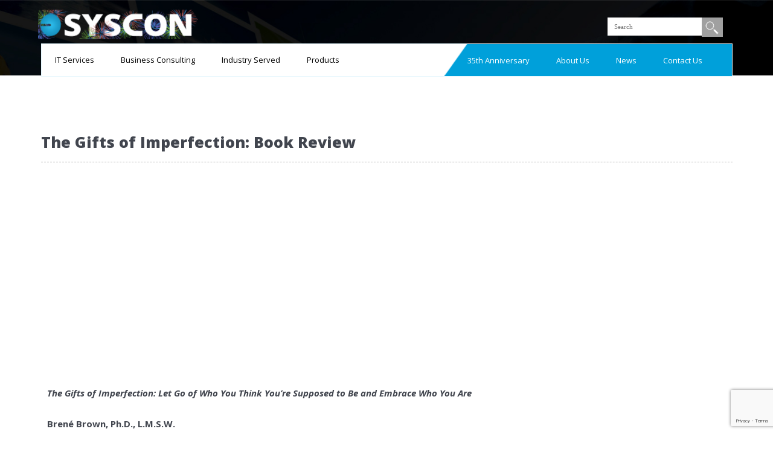

--- FILE ---
content_type: text/html; charset=UTF-8
request_url: https://syscon-inc.com/the-gifts-of-imperfection-book-review/
body_size: 16760
content:
<!DOCTYPE html>
<html lang="en-US">
    <head>
        <meta charset="UTF-8">
        <meta name="viewport" content="width=device-width" />
        <link rel="stylesheet" href="https://syscon-inc.com/wp-content/themes/syscon/css/style.css" type="text/css" />
        <link rel="icon" href="https://syscon-inc.com/wp-content/themes/syscon/favicon.ico" sizes="16x16" type="image/png" />
   	<link rel="pingback" href="https://syscon-inc.com/xmlrpc.php" />
		<link href='https://fonts.googleapis.com/css?family=Open+Sans:400,600,400italic,300italic,300,600italic,700,700italic,800,800italic' rel='stylesheet' type='text/css' />
		
		        <script>

(function(i,s,o,g,r,a,m){i['GoogleAnalyticsObject']=r;i[r]=i[r]||function(){

(i[r].q=i[r].q||[]).push(arguments)},i[r].l=1*new Date();a=s.createElement(o),

m=s.getElementsByTagName(o)[0];a.async=1;a.src=g;m.parentNode.insertBefore(a,m)

})(window,document,'script','//www.google-analytics.com/analytics.js','ga');



ga('create', 'UA-3687239-1', 'auto');

ga('send', 'pageview');

</script>
	<title>The Gifts of Imperfection: Book Review | Syscon</title>
          <script>
            (function(d){
              var js, id = 'powr-js', ref = d.getElementsByTagName('script')[0];
              if (d.getElementById(id)) {return;}
              js = d.createElement('script'); js.id = id; js.async = true;
              js.src = '//www.powr.io/powr.js?external-type=wordpress';
              js.setAttribute('powr-token','ckW8i3sEYk1441918927');
              ref.parentNode.insertBefore(js, ref);
            }(document));
          </script>
          <meta name='robots' content='max-image-preview:large' />
<link href='//hb.wpmucdn.com' rel='preconnect' />
<link rel="alternate" type="application/rss+xml" title="Syscon &raquo; Feed" href="https://syscon-inc.com/feed/" />
<link rel="alternate" type="application/rss+xml" title="Syscon &raquo; Comments Feed" href="https://syscon-inc.com/comments/feed/" />
<link rel="alternate" title="oEmbed (JSON)" type="application/json+oembed" href="https://syscon-inc.com/wp-json/oembed/1.0/embed?url=https%3A%2F%2Fsyscon-inc.com%2Fthe-gifts-of-imperfection-book-review%2F" />
<link rel="alternate" title="oEmbed (XML)" type="text/xml+oembed" href="https://syscon-inc.com/wp-json/oembed/1.0/embed?url=https%3A%2F%2Fsyscon-inc.com%2Fthe-gifts-of-imperfection-book-review%2F&#038;format=xml" />
		
	<style id='wp-img-auto-sizes-contain-inline-css' type='text/css'>
img:is([sizes=auto i],[sizes^="auto," i]){contain-intrinsic-size:3000px 1500px}
/*# sourceURL=wp-img-auto-sizes-contain-inline-css */
</style>
<link rel='stylesheet' id='pt-cv-public-style-css' href='https://syscon-inc.com/wp-content/plugins/content-views-query-and-display-post-page/public/assets/css/cv.css' type='text/css' media='all' />
<style id='wp-emoji-styles-inline-css' type='text/css'>

	img.wp-smiley, img.emoji {
		display: inline !important;
		border: none !important;
		box-shadow: none !important;
		height: 1em !important;
		width: 1em !important;
		margin: 0 0.07em !important;
		vertical-align: -0.1em !important;
		background: none !important;
		padding: 0 !important;
	}
/*# sourceURL=wp-emoji-styles-inline-css */
</style>
<style id='wp-block-library-inline-css' type='text/css'>
:root{--wp-block-synced-color:#7a00df;--wp-block-synced-color--rgb:122,0,223;--wp-bound-block-color:var(--wp-block-synced-color);--wp-editor-canvas-background:#ddd;--wp-admin-theme-color:#007cba;--wp-admin-theme-color--rgb:0,124,186;--wp-admin-theme-color-darker-10:#006ba1;--wp-admin-theme-color-darker-10--rgb:0,107,160.5;--wp-admin-theme-color-darker-20:#005a87;--wp-admin-theme-color-darker-20--rgb:0,90,135;--wp-admin-border-width-focus:2px}@media (min-resolution:192dpi){:root{--wp-admin-border-width-focus:1.5px}}.wp-element-button{cursor:pointer}:root .has-very-light-gray-background-color{background-color:#eee}:root .has-very-dark-gray-background-color{background-color:#313131}:root .has-very-light-gray-color{color:#eee}:root .has-very-dark-gray-color{color:#313131}:root .has-vivid-green-cyan-to-vivid-cyan-blue-gradient-background{background:linear-gradient(135deg,#00d084,#0693e3)}:root .has-purple-crush-gradient-background{background:linear-gradient(135deg,#34e2e4,#4721fb 50%,#ab1dfe)}:root .has-hazy-dawn-gradient-background{background:linear-gradient(135deg,#faaca8,#dad0ec)}:root .has-subdued-olive-gradient-background{background:linear-gradient(135deg,#fafae1,#67a671)}:root .has-atomic-cream-gradient-background{background:linear-gradient(135deg,#fdd79a,#004a59)}:root .has-nightshade-gradient-background{background:linear-gradient(135deg,#330968,#31cdcf)}:root .has-midnight-gradient-background{background:linear-gradient(135deg,#020381,#2874fc)}:root{--wp--preset--font-size--normal:16px;--wp--preset--font-size--huge:42px}.has-regular-font-size{font-size:1em}.has-larger-font-size{font-size:2.625em}.has-normal-font-size{font-size:var(--wp--preset--font-size--normal)}.has-huge-font-size{font-size:var(--wp--preset--font-size--huge)}.has-text-align-center{text-align:center}.has-text-align-left{text-align:left}.has-text-align-right{text-align:right}.has-fit-text{white-space:nowrap!important}#end-resizable-editor-section{display:none}.aligncenter{clear:both}.items-justified-left{justify-content:flex-start}.items-justified-center{justify-content:center}.items-justified-right{justify-content:flex-end}.items-justified-space-between{justify-content:space-between}.screen-reader-text{border:0;clip-path:inset(50%);height:1px;margin:-1px;overflow:hidden;padding:0;position:absolute;width:1px;word-wrap:normal!important}.screen-reader-text:focus{background-color:#ddd;clip-path:none;color:#444;display:block;font-size:1em;height:auto;left:5px;line-height:normal;padding:15px 23px 14px;text-decoration:none;top:5px;width:auto;z-index:100000}html :where(.has-border-color){border-style:solid}html :where([style*=border-top-color]){border-top-style:solid}html :where([style*=border-right-color]){border-right-style:solid}html :where([style*=border-bottom-color]){border-bottom-style:solid}html :where([style*=border-left-color]){border-left-style:solid}html :where([style*=border-width]){border-style:solid}html :where([style*=border-top-width]){border-top-style:solid}html :where([style*=border-right-width]){border-right-style:solid}html :where([style*=border-bottom-width]){border-bottom-style:solid}html :where([style*=border-left-width]){border-left-style:solid}html :where(img[class*=wp-image-]){height:auto;max-width:100%}:where(figure){margin:0 0 1em}html :where(.is-position-sticky){--wp-admin--admin-bar--position-offset:var(--wp-admin--admin-bar--height,0px)}@media screen and (max-width:600px){html :where(.is-position-sticky){--wp-admin--admin-bar--position-offset:0px}}

/*# sourceURL=wp-block-library-inline-css */
</style><style id='global-styles-inline-css' type='text/css'>
:root{--wp--preset--aspect-ratio--square: 1;--wp--preset--aspect-ratio--4-3: 4/3;--wp--preset--aspect-ratio--3-4: 3/4;--wp--preset--aspect-ratio--3-2: 3/2;--wp--preset--aspect-ratio--2-3: 2/3;--wp--preset--aspect-ratio--16-9: 16/9;--wp--preset--aspect-ratio--9-16: 9/16;--wp--preset--color--black: #000000;--wp--preset--color--cyan-bluish-gray: #abb8c3;--wp--preset--color--white: #ffffff;--wp--preset--color--pale-pink: #f78da7;--wp--preset--color--vivid-red: #cf2e2e;--wp--preset--color--luminous-vivid-orange: #ff6900;--wp--preset--color--luminous-vivid-amber: #fcb900;--wp--preset--color--light-green-cyan: #7bdcb5;--wp--preset--color--vivid-green-cyan: #00d084;--wp--preset--color--pale-cyan-blue: #8ed1fc;--wp--preset--color--vivid-cyan-blue: #0693e3;--wp--preset--color--vivid-purple: #9b51e0;--wp--preset--gradient--vivid-cyan-blue-to-vivid-purple: linear-gradient(135deg,rgb(6,147,227) 0%,rgb(155,81,224) 100%);--wp--preset--gradient--light-green-cyan-to-vivid-green-cyan: linear-gradient(135deg,rgb(122,220,180) 0%,rgb(0,208,130) 100%);--wp--preset--gradient--luminous-vivid-amber-to-luminous-vivid-orange: linear-gradient(135deg,rgb(252,185,0) 0%,rgb(255,105,0) 100%);--wp--preset--gradient--luminous-vivid-orange-to-vivid-red: linear-gradient(135deg,rgb(255,105,0) 0%,rgb(207,46,46) 100%);--wp--preset--gradient--very-light-gray-to-cyan-bluish-gray: linear-gradient(135deg,rgb(238,238,238) 0%,rgb(169,184,195) 100%);--wp--preset--gradient--cool-to-warm-spectrum: linear-gradient(135deg,rgb(74,234,220) 0%,rgb(151,120,209) 20%,rgb(207,42,186) 40%,rgb(238,44,130) 60%,rgb(251,105,98) 80%,rgb(254,248,76) 100%);--wp--preset--gradient--blush-light-purple: linear-gradient(135deg,rgb(255,206,236) 0%,rgb(152,150,240) 100%);--wp--preset--gradient--blush-bordeaux: linear-gradient(135deg,rgb(254,205,165) 0%,rgb(254,45,45) 50%,rgb(107,0,62) 100%);--wp--preset--gradient--luminous-dusk: linear-gradient(135deg,rgb(255,203,112) 0%,rgb(199,81,192) 50%,rgb(65,88,208) 100%);--wp--preset--gradient--pale-ocean: linear-gradient(135deg,rgb(255,245,203) 0%,rgb(182,227,212) 50%,rgb(51,167,181) 100%);--wp--preset--gradient--electric-grass: linear-gradient(135deg,rgb(202,248,128) 0%,rgb(113,206,126) 100%);--wp--preset--gradient--midnight: linear-gradient(135deg,rgb(2,3,129) 0%,rgb(40,116,252) 100%);--wp--preset--font-size--small: 13px;--wp--preset--font-size--medium: 20px;--wp--preset--font-size--large: 36px;--wp--preset--font-size--x-large: 42px;--wp--preset--spacing--20: 0.44rem;--wp--preset--spacing--30: 0.67rem;--wp--preset--spacing--40: 1rem;--wp--preset--spacing--50: 1.5rem;--wp--preset--spacing--60: 2.25rem;--wp--preset--spacing--70: 3.38rem;--wp--preset--spacing--80: 5.06rem;--wp--preset--shadow--natural: 6px 6px 9px rgba(0, 0, 0, 0.2);--wp--preset--shadow--deep: 12px 12px 50px rgba(0, 0, 0, 0.4);--wp--preset--shadow--sharp: 6px 6px 0px rgba(0, 0, 0, 0.2);--wp--preset--shadow--outlined: 6px 6px 0px -3px rgb(255, 255, 255), 6px 6px rgb(0, 0, 0);--wp--preset--shadow--crisp: 6px 6px 0px rgb(0, 0, 0);}:where(.is-layout-flex){gap: 0.5em;}:where(.is-layout-grid){gap: 0.5em;}body .is-layout-flex{display: flex;}.is-layout-flex{flex-wrap: wrap;align-items: center;}.is-layout-flex > :is(*, div){margin: 0;}body .is-layout-grid{display: grid;}.is-layout-grid > :is(*, div){margin: 0;}:where(.wp-block-columns.is-layout-flex){gap: 2em;}:where(.wp-block-columns.is-layout-grid){gap: 2em;}:where(.wp-block-post-template.is-layout-flex){gap: 1.25em;}:where(.wp-block-post-template.is-layout-grid){gap: 1.25em;}.has-black-color{color: var(--wp--preset--color--black) !important;}.has-cyan-bluish-gray-color{color: var(--wp--preset--color--cyan-bluish-gray) !important;}.has-white-color{color: var(--wp--preset--color--white) !important;}.has-pale-pink-color{color: var(--wp--preset--color--pale-pink) !important;}.has-vivid-red-color{color: var(--wp--preset--color--vivid-red) !important;}.has-luminous-vivid-orange-color{color: var(--wp--preset--color--luminous-vivid-orange) !important;}.has-luminous-vivid-amber-color{color: var(--wp--preset--color--luminous-vivid-amber) !important;}.has-light-green-cyan-color{color: var(--wp--preset--color--light-green-cyan) !important;}.has-vivid-green-cyan-color{color: var(--wp--preset--color--vivid-green-cyan) !important;}.has-pale-cyan-blue-color{color: var(--wp--preset--color--pale-cyan-blue) !important;}.has-vivid-cyan-blue-color{color: var(--wp--preset--color--vivid-cyan-blue) !important;}.has-vivid-purple-color{color: var(--wp--preset--color--vivid-purple) !important;}.has-black-background-color{background-color: var(--wp--preset--color--black) !important;}.has-cyan-bluish-gray-background-color{background-color: var(--wp--preset--color--cyan-bluish-gray) !important;}.has-white-background-color{background-color: var(--wp--preset--color--white) !important;}.has-pale-pink-background-color{background-color: var(--wp--preset--color--pale-pink) !important;}.has-vivid-red-background-color{background-color: var(--wp--preset--color--vivid-red) !important;}.has-luminous-vivid-orange-background-color{background-color: var(--wp--preset--color--luminous-vivid-orange) !important;}.has-luminous-vivid-amber-background-color{background-color: var(--wp--preset--color--luminous-vivid-amber) !important;}.has-light-green-cyan-background-color{background-color: var(--wp--preset--color--light-green-cyan) !important;}.has-vivid-green-cyan-background-color{background-color: var(--wp--preset--color--vivid-green-cyan) !important;}.has-pale-cyan-blue-background-color{background-color: var(--wp--preset--color--pale-cyan-blue) !important;}.has-vivid-cyan-blue-background-color{background-color: var(--wp--preset--color--vivid-cyan-blue) !important;}.has-vivid-purple-background-color{background-color: var(--wp--preset--color--vivid-purple) !important;}.has-black-border-color{border-color: var(--wp--preset--color--black) !important;}.has-cyan-bluish-gray-border-color{border-color: var(--wp--preset--color--cyan-bluish-gray) !important;}.has-white-border-color{border-color: var(--wp--preset--color--white) !important;}.has-pale-pink-border-color{border-color: var(--wp--preset--color--pale-pink) !important;}.has-vivid-red-border-color{border-color: var(--wp--preset--color--vivid-red) !important;}.has-luminous-vivid-orange-border-color{border-color: var(--wp--preset--color--luminous-vivid-orange) !important;}.has-luminous-vivid-amber-border-color{border-color: var(--wp--preset--color--luminous-vivid-amber) !important;}.has-light-green-cyan-border-color{border-color: var(--wp--preset--color--light-green-cyan) !important;}.has-vivid-green-cyan-border-color{border-color: var(--wp--preset--color--vivid-green-cyan) !important;}.has-pale-cyan-blue-border-color{border-color: var(--wp--preset--color--pale-cyan-blue) !important;}.has-vivid-cyan-blue-border-color{border-color: var(--wp--preset--color--vivid-cyan-blue) !important;}.has-vivid-purple-border-color{border-color: var(--wp--preset--color--vivid-purple) !important;}.has-vivid-cyan-blue-to-vivid-purple-gradient-background{background: var(--wp--preset--gradient--vivid-cyan-blue-to-vivid-purple) !important;}.has-light-green-cyan-to-vivid-green-cyan-gradient-background{background: var(--wp--preset--gradient--light-green-cyan-to-vivid-green-cyan) !important;}.has-luminous-vivid-amber-to-luminous-vivid-orange-gradient-background{background: var(--wp--preset--gradient--luminous-vivid-amber-to-luminous-vivid-orange) !important;}.has-luminous-vivid-orange-to-vivid-red-gradient-background{background: var(--wp--preset--gradient--luminous-vivid-orange-to-vivid-red) !important;}.has-very-light-gray-to-cyan-bluish-gray-gradient-background{background: var(--wp--preset--gradient--very-light-gray-to-cyan-bluish-gray) !important;}.has-cool-to-warm-spectrum-gradient-background{background: var(--wp--preset--gradient--cool-to-warm-spectrum) !important;}.has-blush-light-purple-gradient-background{background: var(--wp--preset--gradient--blush-light-purple) !important;}.has-blush-bordeaux-gradient-background{background: var(--wp--preset--gradient--blush-bordeaux) !important;}.has-luminous-dusk-gradient-background{background: var(--wp--preset--gradient--luminous-dusk) !important;}.has-pale-ocean-gradient-background{background: var(--wp--preset--gradient--pale-ocean) !important;}.has-electric-grass-gradient-background{background: var(--wp--preset--gradient--electric-grass) !important;}.has-midnight-gradient-background{background: var(--wp--preset--gradient--midnight) !important;}.has-small-font-size{font-size: var(--wp--preset--font-size--small) !important;}.has-medium-font-size{font-size: var(--wp--preset--font-size--medium) !important;}.has-large-font-size{font-size: var(--wp--preset--font-size--large) !important;}.has-x-large-font-size{font-size: var(--wp--preset--font-size--x-large) !important;}
/*# sourceURL=global-styles-inline-css */
</style>

<style id='classic-theme-styles-inline-css' type='text/css'>
/*! This file is auto-generated */
.wp-block-button__link{color:#fff;background-color:#32373c;border-radius:9999px;box-shadow:none;text-decoration:none;padding:calc(.667em + 2px) calc(1.333em + 2px);font-size:1.125em}.wp-block-file__button{background:#32373c;color:#fff;text-decoration:none}
/*# sourceURL=/wp-includes/css/classic-themes.min.css */
</style>
<link rel='stylesheet' id='columns-css' href='https://syscon-inc.com/wp-content/plugins/columns/columns.css' type='text/css' media='all' />
<link rel='stylesheet' id='contact-form-7-css' href='https://syscon-inc.com/wp-content/plugins/contact-form-7/includes/css/styles.css' type='text/css' media='all' />
<link rel='stylesheet' id='wpcdt-public-css-css' href='https://syscon-inc.com/wp-content/plugins/countdown-timer-ultimate/assets/css/wpcdt-public.css' type='text/css' media='all' />
<link rel='stylesheet' id='wpsm_counter-font-awesome-front-css' href='https://syscon-inc.com/wp-content/plugins/counter-number-showcase/assets/css/font-awesome/css/font-awesome.min.css' type='text/css' media='all' />
<link rel='stylesheet' id='wpsm_counter_bootstrap-front-css' href='https://syscon-inc.com/wp-content/plugins/counter-number-showcase/assets/css/bootstrap-front.css' type='text/css' media='all' />
<link rel='stylesheet' id='wpsm_counter_column-css' href='https://syscon-inc.com/wp-content/plugins/counter-number-showcase/assets/css/counter-column.css' type='text/css' media='all' />
<link rel='stylesheet' id='collapscore-css-css' href='https://syscon-inc.com/wp-content/plugins/jquery-collapse-o-matic/css/core_style.css' type='text/css' media='all' />
<link rel='stylesheet' id='collapseomatic-css-css' href='https://syscon-inc.com/wp-content/plugins/jquery-collapse-o-matic/css/light_style.css' type='text/css' media='all' />
<link rel='stylesheet' id='hamburger.css-css' href='https://syscon-inc.com/wp-content/plugins/wp-responsive-menu/assets/css/wpr-hamburger.css' type='text/css' media='all' />
<link rel='stylesheet' id='wprmenu.css-css' href='https://syscon-inc.com/wp-content/plugins/wp-responsive-menu/assets/css/wprmenu.css' type='text/css' media='all' />
<style id='wprmenu.css-inline-css' type='text/css'>
@media only screen and ( max-width: 768px ) {html body div.wprm-wrapper {overflow: scroll;}#wprmenu_bar {background-image: url();background-size:;background-repeat: ;}#wprmenu_bar {background-color: #86cae7;}html body div#mg-wprm-wrap .wpr_submit .icon.icon-search {color: ;}#wprmenu_bar .menu_title,#wprmenu_bar .wprmenu_icon_menu,#wprmenu_bar .menu_title a {color: #41454e;}#wprmenu_bar .menu_title a {font-size: px;font-weight: ;}#mg-wprm-wrap li.menu-item a {font-size: px;text-transform: ;font-weight: ;}#mg-wprm-wrap li.menu-item-has-children ul.sub-menu a {font-size: px;text-transform: ;font-weight: ;}#mg-wprm-wrap li.current-menu-item > a {background: ;}#mg-wprm-wrap li.current-menu-item > a,#mg-wprm-wrap li.current-menu-item span.wprmenu_icon{color:!important;}#mg-wprm-wrap {background-color: #86cae7;}.cbp-spmenu-push-toright,.cbp-spmenu-push-toright .mm-slideout {left: 80% ;}.cbp-spmenu-push-toleft {left: -80% ;}#mg-wprm-wrap.cbp-spmenu-right,#mg-wprm-wrap.cbp-spmenu-left,#mg-wprm-wrap.cbp-spmenu-right.custom,#mg-wprm-wrap.cbp-spmenu-left.custom,.cbp-spmenu-vertical {width: 80%;max-width: px;}#mg-wprm-wrap ul#wprmenu_menu_ul li.menu-item a,div#mg-wprm-wrap ul li span.wprmenu_icon {color: #41454e;}#mg-wprm-wrap ul#wprmenu_menu_ul li.menu-item:valid ~ a{color: ;}#mg-wprm-wrap ul#wprmenu_menu_ul li.menu-item a:hover {background: ;color: #000000 !important;}div#mg-wprm-wrap ul>li:hover>span.wprmenu_icon {color: #000000 !important;}.wprmenu_bar .hamburger-inner,.wprmenu_bar .hamburger-inner::before,.wprmenu_bar .hamburger-inner::after {background: #03060b;}.wprmenu_bar .hamburger:hover .hamburger-inner,.wprmenu_bar .hamburger:hover .hamburger-inner::before,.wprmenu_bar .hamburger:hover .hamburger-inner::after {background: ;}div.wprmenu_bar div.hamburger{padding-right: 6px !important;}#wprmenu_menu.left {width:80%;left: -80%;right: auto;}#wprmenu_menu.right {width:80%;right: -80%;left: auto;}.wprmenu_bar .hamburger {float: left;}.wprmenu_bar #custom_menu_icon.hamburger {top: px;left: px;float: left !important;background-color: ;}.wpr_custom_menu #custom_menu_icon {display: block;}html { padding-top: 42px !important; }#wprmenu_bar,#mg-wprm-wrap { display: block; }div#wpadminbar { position: fixed; }}
/*# sourceURL=wprmenu.css-inline-css */
</style>
<link rel='stylesheet' id='wpr_icons-css' href='https://syscon-inc.com/wp-content/plugins/wp-responsive-menu/inc/assets/icons/wpr-icons.css' type='text/css' media='all' />
<link rel='stylesheet' id='syscon-style-css' href='https://syscon-inc.com/wp-content/themes/syscon/style.css' type='text/css' media='all' />
<link rel='stylesheet' id='wp-paginate-css' href='https://syscon-inc.com/wp-content/plugins/wp-paginate/css/wp-paginate.css' type='text/css' media='screen' />
<script type="text/javascript" src="https://syscon-inc.com/wp-includes/js/jquery/jquery.min.js" id="jquery-core-js"></script>
<script type="text/javascript" src="https://syscon-inc.com/wp-includes/js/jquery/jquery-migrate.min.js" id="jquery-migrate-js"></script>
<script type="text/javascript" id="cf7_gated_content-js-extra">
/* <![CDATA[ */
var wpcf7gc = {"wpDebug":"","ajaxurl":"https://syscon-inc.com/wp-admin/admin-ajax.php","cookieKey":"cf7_gated_content_"};
//# sourceURL=cf7_gated_content-js-extra
/* ]]> */
</script>
<script type="text/javascript" src="https://syscon-inc.com/wp-content/plugins/cf7-gated-content/js/cf7_gated_content.js" id="cf7_gated_content-js"></script>
<script type="text/javascript" src="https://syscon-inc.com/wp-content/plugins/wp-responsive-menu/assets/js/modernizr.custom.js" id="modernizr-js"></script>
<script type="text/javascript" src="https://syscon-inc.com/wp-content/plugins/wp-responsive-menu/assets/js/touchSwipe.js" id="touchSwipe-js"></script>
<script type="text/javascript" id="wprmenu.js-js-extra">
/* <![CDATA[ */
var wprmenu = {"zooming":"yes","from_width":"768","push_width":"","menu_width":"80","parent_click":"","swipe":"yes","enable_overlay":"","wprmenuDemoId":""};
//# sourceURL=wprmenu.js-js-extra
/* ]]> */
</script>
<script type="text/javascript" src="https://syscon-inc.com/wp-content/plugins/wp-responsive-menu/assets/js/wprmenu.js" id="wprmenu.js-js"></script>
<link rel="https://api.w.org/" href="https://syscon-inc.com/wp-json/" /><link rel="alternate" title="JSON" type="application/json" href="https://syscon-inc.com/wp-json/wp/v2/posts/3359" /><link rel="EditURI" type="application/rsd+xml" title="RSD" href="https://syscon-inc.com/xmlrpc.php?rsd" />
<meta name="generator" content="WordPress 6.9" />
<link rel='shortlink' href='https://syscon-inc.com/?p=3359' />
<!-- SEO meta tags powered by SmartCrawl https://wpmudev.com/project/smartcrawl-wordpress-seo/ -->
<link rel="canonical" href="https://syscon-inc.com/the-gifts-of-imperfection-book-review/" />
<meta name="description" content="The Gifts of Imperfection: Let Go of Who You Think You’re Supposed to Be and Embrace Who You Are Brené Brown, Ph.D., L.M.S.W. How is imperfection a gift? We ..." />
<script type="application/ld+json">{"@context":"https:\/\/schema.org","@graph":[{"@type":"Organization","@id":"https:\/\/syscon-inc.com\/#schema-publishing-organization","url":"https:\/\/syscon-inc.com","name":"Syscon"},{"@type":"WebSite","@id":"https:\/\/syscon-inc.com\/#schema-website","url":"https:\/\/syscon-inc.com","name":"Syscon","encoding":"UTF-8","potentialAction":{"@type":"SearchAction","target":"https:\/\/syscon-inc.com\/search\/{search_term_string}\/","query-input":"required name=search_term_string"}},{"@type":"BreadcrumbList","@id":"https:\/\/syscon-inc.com\/the-gifts-of-imperfection-book-review?page&name=the-gifts-of-imperfection-book-review\/#breadcrumb","itemListElement":[{"@type":"ListItem","position":1,"name":"Home","item":"https:\/\/syscon-inc.com"},{"@type":"ListItem","position":2,"name":"Blog","item":"https:\/\/syscon-inc.com\/category\/blog\/"},{"@type":"ListItem","position":3,"name":"The Gifts of Imperfection: Book Review"}]},{"@type":"Person","@id":"https:\/\/syscon-inc.com\/author\/jferrer\/#schema-author","name":"Jonathan Ferrer","url":"https:\/\/syscon-inc.com\/author\/jferrer\/"},{"@type":"WebPage","@id":"https:\/\/syscon-inc.com\/the-gifts-of-imperfection-book-review\/#schema-webpage","isPartOf":{"@id":"https:\/\/syscon-inc.com\/#schema-website"},"publisher":{"@id":"https:\/\/syscon-inc.com\/#schema-publishing-organization"},"url":"https:\/\/syscon-inc.com\/the-gifts-of-imperfection-book-review\/"},{"@type":"Article","mainEntityOfPage":{"@id":"https:\/\/syscon-inc.com\/the-gifts-of-imperfection-book-review\/#schema-webpage"},"publisher":{"@id":"https:\/\/syscon-inc.com\/#schema-publishing-organization"},"dateModified":"2018-09-12T15:15:30","datePublished":"2018-06-01T16:29:57","headline":"The Gifts of Imperfection: Book Review | Syscon","description":"The Gifts of Imperfection: Let Go of Who You Think You\u2019re Supposed to Be and Embrace Who You Are Bren\u00e9 Brown, Ph.D., L.M.S.W. How is imperfection a gift? We ...","name":"The Gifts of Imperfection: Book Review","author":{"@id":"https:\/\/syscon-inc.com\/author\/jferrer\/#schema-author"}}]}</script>
<meta property="og:type" content="article" />
<meta property="og:url" content="https://syscon-inc.com/the-gifts-of-imperfection-book-review/" />
<meta property="og:title" content="The Gifts of Imperfection: Book Review | Syscon" />
<meta property="og:description" content="The Gifts of Imperfection: Let Go of Who You Think You’re Supposed to Be and Embrace Who You Are Brené Brown, Ph.D., L.M.S.W. How is imperfection a gift? We ..." />
<meta property="article:published_time" content="2018-06-01T16:29:57" />
<meta property="article:author" content="Jonathan Ferrer" />
<meta name="twitter:card" content="summary" />
<meta name="twitter:title" content="The Gifts of Imperfection: Book Review | Syscon" />
<meta name="twitter:description" content="The Gifts of Imperfection: Let Go of Who You Think You’re Supposed to Be and Embrace Who You Are Brené Brown, Ph.D., L.M.S.W. How is imperfection a gift? We ..." />
<!-- /SEO -->
		<style type="text/css" id="wp-custom-css">
			.textDiv_Days, .textDiv_Hours, .textDiv_Minutes, .textDiv_Seconds {
	top: 120px !important;
}

.buttonLink {
	background-color: #4F94D4;
  color: #FFF;
  padding: 10px;
  border-radius: 5px;
}
.buttonLink:hover {
	background-color: #62abea
}		</style>
			</head>
    <body class="wp-singular post-template-default single single-post postid-3359 single-format-standard wp-theme-syscon group-blog">
		<div id="wrap">
			<header>
				<div class="wrap">
					<div class="logo">

						<a href="https://syscon-inc.com">
							<img src="https://syscon-inc.com/wp-content/themes/syscon/images/logo-fireworks.png" alt="SYSCON" title="SYSCON"  width="265" height="auto">
						</a>
					</div>
					<div class="contact">
												<div class="search">
							<form method="get" action="https://syscon-inc.com">
								<input name="s" type="text" onBlur="this.placeholder = 'Search'" onFocus="this.placeholder = ''" placeholder="Search" />
								<input type="submit" value="" />
							</form>
						</div>
					</div>
					<nav id="desktop">
<ul id="menu-header-white-menu" class="nav_left"><li id="menu-item-1595" class="menu-item menu-item-type-custom menu-item-object-custom menu-item-has-children menu-item-1595"><a href="http://syscon-inc.com/it-services/network-support/">IT Services</a>
<ul class="sub-menu">
	<li id="menu-item-1594" class="network_down menu-item menu-item-type-post_type menu-item-object-page menu-item-1594"><a href="https://syscon-inc.com/it-services/network-support/">Network Support</a></li>
	<li id="menu-item-1593" class="cloud_down menu-item menu-item-type-post_type menu-item-object-page menu-item-1593"><a href="https://syscon-inc.com/it-services/cloud-computing/">Cloud Computing</a></li>
	<li id="menu-item-1592" class="it_down menu-item menu-item-type-post_type menu-item-object-page menu-item-1592"><a href="https://syscon-inc.com/it-services/it-outsourcing/">IT Outsourcing</a></li>
	<li id="menu-item-1591" class="web_down menu-item menu-item-type-post_type menu-item-object-page menu-item-1591"><a href="https://syscon-inc.com/it-services/website-development-and-hosting/">Website Development and Hosting</a></li>
</ul>
</li>
<li id="menu-item-1596" class="business_down menu-item menu-item-type-custom menu-item-object-custom menu-item-has-children menu-item-1596"><a href="http://syscon-inc.com/business-consulting/sage-100-contractor/">Business Consulting</a>
<ul class="sub-menu">
	<li id="menu-item-1601" class="bu_1 menu-item menu-item-type-post_type menu-item-object-page menu-item-1601"><a href="https://syscon-inc.com/business-consulting/what-is-business-consulting/">What is Business Intelligence</a></li>
	<li id="menu-item-1602" class="ind_1 menu-item menu-item-type-post_type menu-item-object-page menu-item-1602"><a href="https://syscon-inc.com/business-consulting/sage-100-contractor/">Sage 100 Contractor</a></li>
	<li id="menu-item-1603" class="bu_3 menu-item menu-item-type-post_type menu-item-object-page menu-item-1603"><a href="https://syscon-inc.com/business-consulting/workflow-automation/">Workflow Automation</a></li>
	<li id="menu-item-262" class="bu_2 menu-item menu-item-type-post_type menu-item-object-page menu-item-262"><a href="https://syscon-inc.com/business-consulting/sage-100-contractor-add-ons/">Sage 100 Contractor Add-Ons</a></li>
</ul>
</li>
<li id="menu-item-1597" class="menu-item menu-item-type-custom menu-item-object-custom menu-item-has-children menu-item-1597"><a href="http://syscon-inc.com/industry-served-construction/">Industry Served</a>
<ul class="sub-menu">
	<li id="menu-item-15885" class="ind_1 menu-item menu-item-type-post_type menu-item-object-page menu-item-15885"><a href="https://syscon-inc.com/industry-served-construction/">Construction</a></li>
</ul>
</li>
<li id="menu-item-269" class="menu-item menu-item-type-post_type menu-item-object-page menu-item-has-children menu-item-269"><a href="https://syscon-inc.com/products/">Products</a>
<ul class="sub-menu">
	<li id="menu-item-3829" class="bu_2 menu-item menu-item-type-post_type menu-item-object-page menu-item-3829"><a href="https://syscon-inc.com/syscon-fit-system-page/">NEW! Field Integrated Time (F.I.T.) System</a></li>
	<li id="menu-item-1646" class="it_down menu-item menu-item-type-post_type menu-item-object-page menu-item-1646"><a href="https://syscon-inc.com/it-services/it-outsourcing/">IT Outsourcing</a></li>
	<li id="menu-item-1648" class="backup menu-item menu-item-type-post_type menu-item-object-page menu-item-1648"><a href="https://syscon-inc.com/it-services/it-outsourcing/">Backups</a></li>
	<li id="menu-item-1647" class="cloud_down menu-item menu-item-type-post_type menu-item-object-page menu-item-1647"><a href="https://syscon-inc.com/it-services/cloud-computing/">Cloud Hosting</a></li>
	<li id="menu-item-1644" class="ind_1 menu-item menu-item-type-post_type menu-item-object-page menu-item-1644"><a href="https://syscon-inc.com/business-consulting/sage-100-contractor/">Sage 100 Contractor</a></li>
	<li id="menu-item-1652" class="bu_3 menu-item menu-item-type-post_type menu-item-object-page menu-item-1652"><a href="https://syscon-inc.com/business-consulting/workflow-automation/">Workflow Automation</a></li>
	<li id="menu-item-1654" class="bu_2 menu-item menu-item-type-post_type menu-item-object-page menu-item-1654"><a href="https://syscon-inc.com/business-consulting/sage-100-contractor-add-ons/">Sage 100 Contractor Add-Ons</a></li>
	<li id="menu-item-1649" class="web_down menu-item menu-item-type-post_type menu-item-object-page menu-item-1649"><a href="https://syscon-inc.com/it-services/website-development-and-hosting/">Website Development</a></li>
</ul>
</li>
</ul><ul id="menu-header-blue-menu" class="nav_right"><li id="menu-item-13492" class="menu-item menu-item-type-post_type menu-item-object-page menu-item-13492"><a href="https://syscon-inc.com/35th-anniversary/">35th Anniversary</a></li>
<li id="menu-item-43" class="about_menu menu-item menu-item-type-post_type menu-item-object-page menu-item-has-children menu-item-43"><a href="https://syscon-inc.com/about-us/">About Us</a>
<ul class="sub-menu">
	<li id="menu-item-196" class="drop_1 menu-item menu-item-type-post_type menu-item-object-page menu-item-196"><a href="https://syscon-inc.com/meet-the-team/">Meet the Team</a></li>
	<li id="menu-item-197" class="drop_2 menu-item menu-item-type-post_type menu-item-object-page menu-item-197"><a href="https://syscon-inc.com/testimonials/">What Our Clients Are Saying About Us</a></li>
	<li id="menu-item-198" class="drop_3 menu-item menu-item-type-post_type menu-item-object-page menu-item-198"><a href="https://syscon-inc.com/why-us/">Why Us</a></li>
	<li id="menu-item-592" class="career_down menu-item menu-item-type-post_type menu-item-object-page menu-item-592"><a href="https://syscon-inc.com/careers/">Careers</a></li>
	<li id="menu-item-14702" class="menu-item menu-item-type-post_type menu-item-object-page menu-item-14702"><a href="https://syscon-inc.com/how-we-behave-our-core-values/">How We Behave –                   Our Core Values</a></li>
</ul>
</li>
<li id="menu-item-706" class="about_menu menu-item menu-item-type-taxonomy menu-item-object-category current-post-ancestor current-menu-parent current-post-parent menu-item-has-children menu-item-706"><a href="https://syscon-inc.com/category/blog/">News</a>
<ul class="sub-menu">
	<li id="menu-item-824" class="menu-item menu-item-type-taxonomy menu-item-object-category current-post-ancestor current-menu-parent current-post-parent menu-item-824"><a href="https://syscon-inc.com/category/blog/">Blog</a></li>
	<li id="menu-item-1024" class="menu-item menu-item-type-post_type menu-item-object-page menu-item-1024"><a href="https://syscon-inc.com/events/">Events</a></li>
	<li id="menu-item-1257" class="menu-item menu-item-type-post_type menu-item-object-page menu-item-1257"><a href="https://syscon-inc.com/syscon-video-updates/">Cathy&#8217;s Video Updates</a></li>
	<li id="menu-item-3839" class="menu-item menu-item-type-taxonomy menu-item-object-category current-post-ancestor current-menu-parent current-post-parent menu-item-3839"><a href="https://syscon-inc.com/category/book-review/">Cathy&#8217;s Book Reviews</a></li>
	<li id="menu-item-71421" class="menu-item menu-item-type-taxonomy menu-item-object-category menu-item-71421"><a href="https://syscon-inc.com/category/chriss-tips-tricks/">Chris&#8217;s Tips &amp; Tricks</a></li>
	<li id="menu-item-983" class="menu-item menu-item-type-post_type menu-item-object-page menu-item-983"><a href="https://syscon-inc.com/20-years-with-master-builder-sage-100-contractor/">20 Yrs &#8211; Sage 100 Contractor</a></li>
	<li id="menu-item-1122" class="menu-item menu-item-type-taxonomy menu-item-object-category menu-item-1122"><a href="https://syscon-inc.com/category/newsletter/">Newsletter</a></li>
	<li id="menu-item-13483" class="menu-item menu-item-type-post_type menu-item-object-page menu-item-13483"><a href="https://syscon-inc.com/how-did-they-do-it/">How Did They Do It?</a></li>
</ul>
</li>
<li id="menu-item-46" class="menu-item menu-item-type-post_type menu-item-object-page menu-item-46"><a href="https://syscon-inc.com/contact-us/">Contact Us</a></li>
</ul>					
					</nav>
					
									
				</div>
			
			
			</header>

			<section class="about_us">
				<div class="wrap">
					<div class="about_inner">
						<h3>The Gifts of Imperfection: Book Review</h3>
												<h2><iframe src="https://www.youtube.com/embed/4fD2q_WPSPA" width="560" height="315" frameborder="0" allowfullscreen="allowfullscreen"></iframe></p>
<p><strong><em>The Gifts of Imperfection: Let Go of Who You Think You’re Supposed to Be and Embrace Who You Are</em></strong></h2>
<p><strong>Brené Brown, Ph.D., L.M.S.W.</strong></p>
<p>How is imperfection a gift? Well let’s face it; we can’t be perfect and we’re using a lot of energy trying to achieve something we’ll never get. When we mess up, when we are imperfect, it would be great to connect with someone for support and encouragement. BUT we definitely want to avoid the following types of people at a moment like this:</p>
<ol>
<li>The friend who hears the story and is actually horrified by what you did</li>
<li>The friend who responds with sympathy rather than empathy; “O you poor thing!”</li>
<li>You’ve let the friend down, you didn’t measure up!</li>
<li>The friend that scolds you or looks for someone else to blame</li>
<li>How about the friend that wants to make it better and thinks you must be exaggerating</li>
<li>The friend who confuses ‘connection’ with one-up-man ship; “Wait ‘til you hear what happened to me!”</li>
</ol>
<p>You really want a trusted friend who has earned the right to hear your story.</p>
<p>In this opening chapter, there are some great comments about courage; courage to be vulnerable, courage to enjoy what has gone well.  Here are a few quotes:</p>
<p>“Heroics is often about putting our life on the line. Ordinary courage is about putting our vulnerability on the line. In today’s world, that’s pretty extraordinary.”</p>
<p>“&#8230;I’ve learned that playing down the exciting stuff doesn’t take the pain away when it doesn’t happen.  It does, however, minimize the joy when it does happen.”</p>
<p>What about connecting with people? We’re so ‘connected’ these days. As someone in the technology business, I would say we ‘look’ connected, but we’re very far away. There’s a growing trend of loneliness in the upcoming generation.  “Technology, for instance, has become a kind of imposter for connection, making us believe we’re connected when we’re really not – at least not in the ways we need to be.”</p>
<p>This was a good one; what’s the difference between shame and guilt? Guilt = I did something bad. Shame = I <em>am</em> bad</p>
<p>Letting Go of What People Think; Authenticity – this was a great section, too. Here’s a quote to whet your appetite.  “Authenticity is the daily practice of letting go of who we think we’re supposed to be and embracing who we are.”  Being authentic isn’t always the ‘safe’ option.  Choosing to be real instead of liked can be very unsafe. This is sometimes met with cruelty which is “cheap, easy, and rampant.” Technology allows people to attack and criticize anonymously and that hurts, especially if the criticisms are untrue (which I think is cowardly).</p>
<p>Letting Go of Perfectionism – so now what? This is a life habit. “Perfectionism is not the same as striving to be your best.” It’s not self-improvement either.  Ms. Brown has several good quotes in this section; here’s one of them: “Healthy striving is self-focused – <em>How can I improve</em>?  Perfectionism is other-focused – <em>What will they think</em>?” Ouch!</p>
<p>There’s a great quote by Christopher K. Germer – “A moment of self-compassion can change your entire day. A string of such moments can change the course of your life.”  Towards the end of this chapter, Ms. Brown wraps up by saying “&#8230;our imperfections are not inadequacies; they are reminders that we’re all in this together. Imperfectly, but together.”</p>
<p>Letting Go of Numbing and Powerlessness – this one got my attention!  During her interview research process, people who showed signs of living a wholehearted life had spirituality at their core. She’s quick to point out that we’re not talking about religion or theology, but spirituality, “&#8230;a shared and deeply held belief.”  This can be a wellspring of Hope and Power.  Apparently I’m not the only who grew up thinking that life should never be fun or easy. If I’m a good person and doing what I’m supposed to do, I’ll know because life is hard, and that’s the opposite of joy.  Cultivating hopefulness requires us to be flexible and to persevere. There’s a short section about our youngest generation and their inability to handle disappointment; they feel entitled. Ms. Brown describes “Entitlement is ‘I deserve this just because I want it’ and agency is ‘I know I can do this.’” Where are the young people in your life?</p>
<p>A word about numbing from this section – you can’t selectively numb the bad and still experience the good, the joy. There are a lot of ways to ‘numb’ our feelings and she hits on several of them.  The risk, the trade, is that if we numb ourselves to avoid the pain or disappointment, we have also numbed the joy, and that’s no way to live a wholehearted life.</p>
<p>Letting Go of Scarcity and Fear of the Dark – the quote that caught my attention was, “Our anxiety and fear can manifest as scarcity.” I have been blessed on so many levels and I am thankful. I think this one takes us back to spirituality that was discussed before. Ms. Brown quotes Marianne Williamson who says “Joy is what happens to us when we allow ourselves to recognize how good things really are.”</p>
<p>Letting Go of the Need for Certainty – Ms. Brown references the Serenity Prayer; “God grant me the serenity to accept the things I cannot change, the courage to change the things I can, and the wisdom to know the difference. Amen!”</p>
<p>Letting Go of Exhaustion as a Status Symbol, and Productivity as Self-Worth – this one hit home! If I’m exhausted and can show everything I’ve accomplished, I must be worthy, adding value.  I’m also exhausted and not encouraging to anyone; not a good trade. “Play is as essential to our health and functioning as rest.” I have to admit; play was considered a waste of time when I grew up. There were 10 other children who needed things; get the work done! I still hear this voice so many years later.  This one is a tough one.</p>
<p>There are more chapters and more nuggets, but I’ll leave you with this quote from Mark Twain; “Dance like no one is watching. Sing like no one is listening. Love like you’ve never been hurt and live like it’s heaven on Earth.”  Are you willing? – <em>CMW</em></p>
											 
					</div>
				</div>
			</section>

<footer>
				<div class="footer_inner">
<!--
<script type='text/javascript'>var fc_CSS=document.createElement('link');fc_CSS.setAttribute('rel','stylesheet');var fc_isSecured = (window.location && window.location.protocol == 'https:');var fc_lang = document.getElementsByTagName('html')[0].getAttribute('lang'); var fc_rtlLanguages = ['ar','he']; var fc_rtlSuffix = (fc_rtlLanguages.indexOf(fc_lang) >= 0) ? '-rtl' : '';fc_CSS.setAttribute('type','text/css');fc_CSS.setAttribute('href',((fc_isSecured)? 'https://d36mpcpuzc4ztk.cloudfront.net':'http://assets1.chat.freshdesk.com')+'/css/visitor'+fc_rtlSuffix+'.css');document.getElementsByTagName('head')[0].appendChild(fc_CSS);var fc_JS=document.createElement('script'); fc_JS.type='text/javascript'; fc_JS.defer=true;fc_JS.src=((fc_isSecured)?'https://d36mpcpuzc4ztk.cloudfront.net':'http://assets.chat.freshdesk.com')+'/js/visitor.js';(document.body?document.body:document.getElementsByTagName('head')[0]).appendChild(fc_JS);window.livechat_setting= '[base64]';</script>
-->	
				<div id="nav_menu-8" class="about widget widget_nav_menu"><h3>IT SERVICES</h3><div class="menu-footer-it-services-container"><ul id="menu-footer-it-services" class="menu"><li id="menu-item-1616" class="network_down menu-item menu-item-type-post_type menu-item-object-page menu-item-1616"><a href="https://syscon-inc.com/it-services/network-support/">Network Support</a></li>
<li id="menu-item-1617" class="cloud_down menu-item menu-item-type-post_type menu-item-object-page menu-item-1617"><a href="https://syscon-inc.com/it-services/cloud-computing/">Cloud Computing</a></li>
<li id="menu-item-1618" class="it_down menu-item menu-item-type-post_type menu-item-object-page menu-item-1618"><a href="https://syscon-inc.com/it-services/it-outsourcing/">IT Outsourcing</a></li>
<li id="menu-item-1619" class="web_down menu-item menu-item-type-post_type menu-item-object-page menu-item-1619"><a href="https://syscon-inc.com/it-services/website-development-and-hosting/">Website Development and Hosting</a></li>
</ul></div></div>				  <div id="nav_menu-9" class="about about_2 widget widget_nav_menu"><h3>Business Consulting</h3><div class="menu-footer-business-consulting-container"><ul id="menu-footer-business-consulting" class="menu"><li id="menu-item-1613" class="bu_1 menu-item menu-item-type-post_type menu-item-object-page menu-item-1613"><a href="https://syscon-inc.com/business-consulting/what-is-business-consulting/">What is Business Intelligence</a></li>
<li id="menu-item-1614" class="bu_2 menu-item menu-item-type-post_type menu-item-object-page menu-item-1614"><a href="https://syscon-inc.com/business-consulting/sage-100-contractor/">Sage 100 Contractor</a></li>
<li id="menu-item-1615" class="bu_3 menu-item menu-item-type-post_type menu-item-object-page menu-item-1615"><a href="https://syscon-inc.com/business-consulting/workflow-automation/">Workflow Automation</a></li>
<li id="menu-item-769" class="bu_4 menu-item menu-item-type-custom menu-item-object-custom menu-item-769"><a href="http://www.syscon-inc.com/sage-100-contractor-add-ons/">Sage 100 Contractor Add-Ons</a></li>
</ul></div></div>					<div id="nav_menu-3" class="about about_1 widget widget_nav_menu"><h3>Industries Served</h3><div class="menu-footer-industries-served-container"><ul id="menu-footer-industries-served" class="menu"><li id="menu-item-1612" class="menu-item menu-item-type-post_type menu-item-object-page menu-item-1612"><a href="https://syscon-inc.com/industries-served/construction/">Construction</a></li>
<li id="menu-item-1611" class="menu-item menu-item-type-post_type menu-item-object-page menu-item-1611"><a href="https://syscon-inc.com/?page_id=1575">Non Profit</a></li>
<li id="menu-item-1610" class="menu-item menu-item-type-post_type menu-item-object-page menu-item-1610"><a href="https://syscon-inc.com/industries-served/veterinarians-2/">Veterinarians</a></li>
</ul></div></div>					
					<div id="nav_menu-10" class="about about_2 widget widget_nav_menu"><h3>Products</h3><div class="menu-footer-product1-container"><ul id="menu-footer-product1" class="menu"><li id="menu-item-777" class="web_down menu-item menu-item-type-custom menu-item-object-custom menu-item-777"><a href="http://www.syscon-inc.com/it-services/#tab-4">IT Services</a></li>
<li id="menu-item-1620" class="it_down menu-item menu-item-type-post_type menu-item-object-page menu-item-1620"><a href="https://syscon-inc.com/it-services/it-outsourcing/">IT Outsourcing</a></li>
<li id="menu-item-1626" class="backup menu-item menu-item-type-post_type menu-item-object-page menu-item-1626"><a href="https://syscon-inc.com/it-services/network-support/">Network Support</a></li>
<li id="menu-item-1622" class="cloud_down menu-item menu-item-type-post_type menu-item-object-page menu-item-1622"><a href="https://syscon-inc.com/it-services/cloud-computing/">Cloud Computing</a></li>
<li id="menu-item-1623" class="bu_2 menu-item menu-item-type-post_type menu-item-object-page menu-item-1623"><a href="https://syscon-inc.com/business-consulting/sage-100-contractor/">Sage 100 Contractor</a></li>
<li id="menu-item-1624" class="bu_3 menu-item menu-item-type-post_type menu-item-object-page menu-item-1624"><a href="https://syscon-inc.com/business-consulting/workflow-automation/">Workflow Automation</a></li>
<li id="menu-item-776" class="menu-item menu-item-type-post_type menu-item-object-page menu-item-776"><a href="https://syscon-inc.com/business-consulting/sage-100-contractor-add-ons/">Sage 100 Contractor Add-Ons</a></li>
<li id="menu-item-1625" class="web_down menu-item menu-item-type-post_type menu-item-object-page menu-item-1625"><a href="https://syscon-inc.com/it-services/website-development-and-hosting/">Website Development</a></li>
</ul></div></div>					
					<div id="nav_menu-11" class="about about_3 widget widget_nav_menu"><h3>About us</h3><div class="menu-footer-about-us-container"><ul id="menu-footer-about-us" class="menu"><li id="menu-item-779" class="menu-item menu-item-type-post_type menu-item-object-page menu-item-779"><a href="https://syscon-inc.com/meet-the-team/">Meet the Team</a></li>
<li id="menu-item-780" class="menu-item menu-item-type-post_type menu-item-object-page menu-item-780"><a href="https://syscon-inc.com/testimonials/">What Our Clients Are Saying About Us</a></li>
<li id="menu-item-781" class="menu-item menu-item-type-post_type menu-item-object-page menu-item-781"><a href="https://syscon-inc.com/why-us/">Why Us</a></li>
<li id="menu-item-778" class="menu-item menu-item-type-post_type menu-item-object-page menu-item-778"><a href="https://syscon-inc.com/careers/">Careers</a></li>
</ul></div></div>					
					<div id="nav_menu-7" class="about about_4 widget widget_nav_menu"><h3>News &#038; Events</h3><div class="menu-news-events-container"><ul id="menu-news-events" class="menu"><li id="menu-item-784" class="menu-item menu-item-type-post_type menu-item-object-page menu-item-784"><a href="https://syscon-inc.com/events/">Events</a></li>
<li id="menu-item-2640" class="menu-item menu-item-type-taxonomy menu-item-object-category current-post-ancestor current-menu-parent current-post-parent menu-item-2640"><a href="https://syscon-inc.com/category/blog/">Blog</a></li>
</ul></div></div>					
					<div id="block-2" class="about footer_contact widget widget_block"><div>
<h3>Contact</h3>
<p>
P.O. Box 7721
<br />
Cave Creek,
<br />
AZ 85327
<br />
<a href="tel:630-850-9039">Phone: 630-850-9039</a>
</p>
<div class="blue_contact"><a href="/contact-us/">Contact Us</a></div>
<p><a style="width: auto; margin-right: 10px;" href="https://twitter.com/Syscon_Inc" target="_blank" rel="noopener"><img loading="lazy" decoding="async" class="alignnone size-full wp-image-1676" src="https://www.syscon-inc.com/wp-content/uploads/2016/04/twitter.png" alt="twitter" width="30" height="30" /></a> <a style="width: auto;" href="https://www.linkedin.com/company/sysconinc/" target="_blank" rel="noopener"><img loading="lazy" decoding="async" class="alignnone size-medium wp-image-1677" src="https://www.syscon-inc.com/wp-content/uploads/2016/04/linkedin.png" alt="linkedin" width="30" height="30" /></a></p>
</div></div>					
					
				
					<div class="footer_logo">
						<img src="https://syscon-inc.com/wp-content/themes/syscon/images/footer_logo.png" alt="syscon" title="syscon" width="107" height="16" />
						
									<div class="textwidget"><small>Copyright &copy; 2023, Syscon. All rights reserved.</small></div>
								
						<span><img src="https://syscon-inc.com/wp-content/themes/syscon/images/footer_brdr.png" title="footer_brdr" alt="footer_brdr" width="459" height="2" /></span>
						
											
					</div>
				</div>
			</footer>
		
		
		</div>
        	
<script type="speculationrules">
{"prefetch":[{"source":"document","where":{"and":[{"href_matches":"/*"},{"not":{"href_matches":["/wp-*.php","/wp-admin/*","/wp-content/uploads/*","/wp-content/*","/wp-content/plugins/*","/wp-content/themes/syscon/*","/*\\?(.+)"]}},{"not":{"selector_matches":"a[rel~=\"nofollow\"]"}},{"not":{"selector_matches":".no-prefetch, .no-prefetch a"}}]},"eagerness":"conservative"}]}
</script>

			<div class="wprm-wrapper">
        
        <!-- Overlay Starts here -->
			         <!-- Overlay Ends here -->
			
			         <div id="wprmenu_bar" class="wprmenu_bar  left">
  <div class="hamburger hamburger--slider">
    <span class="hamburger-box">
      <span class="hamburger-inner"></span>
    </span>
  </div>
  <div class="menu_title">
      <a href="https://syscon-inc.com">
      MENU    </a>
      </div>
</div>			 
			<div class="cbp-spmenu cbp-spmenu-vertical cbp-spmenu-left  " id="mg-wprm-wrap">
				
				
				<ul id="wprmenu_menu_ul">
  
  <li id="menu-item-1674" class="menu-item menu-item-type-custom menu-item-object-custom menu-item-has-children menu-item-1674"><a href="#">IT Services</a>
<ul class="sub-menu">
	<li id="menu-item-1655" class="menu-item menu-item-type-post_type menu-item-object-page menu-item-1655"><a href="https://syscon-inc.com/it-services/network-support/">Network Support</a></li>
	<li id="menu-item-1656" class="menu-item menu-item-type-post_type menu-item-object-page menu-item-1656"><a href="https://syscon-inc.com/it-services/cloud-computing/">Cloud Computing</a></li>
	<li id="menu-item-1657" class="menu-item menu-item-type-post_type menu-item-object-page menu-item-1657"><a href="https://syscon-inc.com/it-services/it-outsourcing/">IT Outsourcing</a></li>
	<li id="menu-item-1658" class="menu-item menu-item-type-post_type menu-item-object-page menu-item-1658"><a href="https://syscon-inc.com/it-services/website-development-and-hosting/">Website Development</a></li>
</ul>
</li>
<li id="menu-item-1673" class="menu-item menu-item-type-custom menu-item-object-custom menu-item-has-children menu-item-1673"><a href="#">Business Consulting</a>
<ul class="sub-menu">
	<li id="menu-item-1659" class="menu-item menu-item-type-post_type menu-item-object-page menu-item-1659"><a href="https://syscon-inc.com/business-consulting/what-is-business-consulting/">What is Business Intelligence</a></li>
	<li id="menu-item-1660" class="menu-item menu-item-type-post_type menu-item-object-page menu-item-1660"><a href="https://syscon-inc.com/business-consulting/sage-100-contractor/">Sage 100 Contractor</a></li>
	<li id="menu-item-1661" class="menu-item menu-item-type-post_type menu-item-object-page menu-item-1661"><a href="https://syscon-inc.com/business-consulting/workflow-automation/">Workflow Automation</a></li>
	<li id="menu-item-565" class="menu-item menu-item-type-post_type menu-item-object-page menu-item-565"><a href="https://syscon-inc.com/business-consulting/sage-100-contractor-add-ons/">Sage 100 Contractor Add-Ons</a></li>
</ul>
</li>
<li id="menu-item-1672" class="menu-item menu-item-type-custom menu-item-object-custom menu-item-has-children menu-item-1672"><a href="#">Industry Served</a>
<ul class="sub-menu">
	<li id="menu-item-15884" class="menu-item menu-item-type-post_type menu-item-object-page menu-item-15884"><a href="https://syscon-inc.com/industry-served-construction/">Construction</a></li>
</ul>
</li>
<li id="menu-item-570" class="menu-item menu-item-type-post_type menu-item-object-page menu-item-has-children menu-item-570"><a href="https://syscon-inc.com/products/">Products</a>
<ul class="sub-menu">
	<li id="menu-item-3828" class="menu-item menu-item-type-post_type menu-item-object-page menu-item-3828"><a href="https://syscon-inc.com/syscon-fit-system-page/">NEW! Field Integrated Time (F.I.T.) System</a></li>
	<li id="menu-item-1663" class="menu-item menu-item-type-post_type menu-item-object-page menu-item-1663"><a href="https://syscon-inc.com/it-services/it-outsourcing/">IT Outsourcing</a></li>
	<li id="menu-item-1664" class="menu-item menu-item-type-post_type menu-item-object-page menu-item-1664"><a href="https://syscon-inc.com/it-services/it-outsourcing/">Backups</a></li>
	<li id="menu-item-1665" class="menu-item menu-item-type-post_type menu-item-object-page menu-item-1665"><a href="https://syscon-inc.com/it-services/cloud-computing/">Cloud Hosting</a></li>
	<li id="menu-item-1666" class="menu-item menu-item-type-post_type menu-item-object-page menu-item-1666"><a href="https://syscon-inc.com/business-consulting/sage-100-contractor/">Sage 100 Contractor</a></li>
	<li id="menu-item-1667" class="menu-item menu-item-type-post_type menu-item-object-page menu-item-1667"><a href="https://syscon-inc.com/business-consulting/workflow-automation/">Workflow Automation</a></li>
	<li id="menu-item-577" class="menu-item menu-item-type-post_type menu-item-object-page menu-item-577"><a href="https://syscon-inc.com/business-consulting/sage-100-contractor-add-ons/">Sage 100 Contractor Add-Ons</a></li>
	<li id="menu-item-1668" class="menu-item menu-item-type-post_type menu-item-object-page menu-item-1668"><a href="https://syscon-inc.com/it-services/website-development-and-hosting/">Website Development</a></li>
</ul>
</li>
<li id="menu-item-1218" class="menu-item menu-item-type-post_type menu-item-object-page menu-item-1218"><a href="https://syscon-inc.com/30th-anniversary/">30th Anniversary</a></li>
<li id="menu-item-237" class="menu-item menu-item-type-post_type menu-item-object-page menu-item-has-children menu-item-237"><a href="https://syscon-inc.com/about-us/">About Us</a>
<ul class="sub-menu">
	<li id="menu-item-240" class="menu-item menu-item-type-post_type menu-item-object-page menu-item-240"><a href="https://syscon-inc.com/meet-the-team/">Meet the Team</a></li>
	<li id="menu-item-239" class="menu-item menu-item-type-post_type menu-item-object-page menu-item-239"><a href="https://syscon-inc.com/testimonials/">What Our Clients Are Saying About Us</a></li>
	<li id="menu-item-238" class="menu-item menu-item-type-post_type menu-item-object-page menu-item-238"><a href="https://syscon-inc.com/why-us/">Why Us</a></li>
	<li id="menu-item-591" class="menu-item menu-item-type-post_type menu-item-object-page menu-item-591"><a href="https://syscon-inc.com/careers/">Careers</a></li>
	<li id="menu-item-14719" class="menu-item menu-item-type-post_type menu-item-object-page menu-item-14719"><a href="https://syscon-inc.com/how-we-behave-our-core-values/">How We Behave –                   Our Core Values</a></li>
</ul>
</li>
<li id="menu-item-707" class="menu-item menu-item-type-taxonomy menu-item-object-category current-post-ancestor current-menu-parent current-post-parent menu-item-has-children menu-item-707"><a href="https://syscon-inc.com/category/blog/">News</a>
<ul class="sub-menu">
	<li id="menu-item-823" class="menu-item menu-item-type-taxonomy menu-item-object-category current-post-ancestor current-menu-parent current-post-parent menu-item-823"><a href="https://syscon-inc.com/category/blog/">Blog</a></li>
	<li id="menu-item-1027" class="menu-item menu-item-type-post_type menu-item-object-page menu-item-1027"><a href="https://syscon-inc.com/events/">Events</a></li>
	<li id="menu-item-1258" class="menu-item menu-item-type-post_type menu-item-object-page menu-item-1258"><a href="https://syscon-inc.com/syscon-video-updates/">Cathy&#8217;s Video Updates</a></li>
	<li id="menu-item-3840" class="menu-item menu-item-type-taxonomy menu-item-object-category current-post-ancestor current-menu-parent current-post-parent menu-item-3840"><a href="https://syscon-inc.com/category/book-review/">Cathy&#8217;s Book Reviews</a></li>
	<li id="menu-item-986" class="menu-item menu-item-type-post_type menu-item-object-page menu-item-986"><a href="https://syscon-inc.com/20-years-with-master-builder-sage-100-contractor/">20 Yrs &#8211; Sage 100 Contractor</a></li>
	<li id="menu-item-1123" class="menu-item menu-item-type-taxonomy menu-item-object-category menu-item-1123"><a href="https://syscon-inc.com/category/newsletter/">Newsletter</a></li>
</ul>
</li>
<li id="menu-item-243" class="menu-item menu-item-type-post_type menu-item-object-page menu-item-243"><a href="https://syscon-inc.com/contact-us/">Contact Us</a></li>

     
</ul>
				
				</div>
			</div>
			
			<script type="text/javascript">
				var _paq = _paq || [];
					_paq.push(['setCustomDimension', 1, '{"ID":10,"name":"Jonathan Ferrer","avatar":"c721654cce87bea8d1bfff56d5fd84db"}']);
				_paq.push(['trackPageView']);
								(function () {
					var u = "https://analytics3.wpmudev.com/";
					_paq.push(['setTrackerUrl', u + 'track/']);
					_paq.push(['setSiteId', '4540']);
					var d   = document, g = d.createElement('script'), s = d.getElementsByTagName('script')[0];
					g.type  = 'text/javascript';
					g.async = true;
					g.defer = true;
					g.src   = 'https://analytics.wpmucdn.com/matomo.js';
					s.parentNode.insertBefore(g, s);
				})();
			</script>
			<script type="text/javascript" src="https://syscon-inc.com/wp-includes/js/dist/hooks.min.js" id="wp-hooks-js"></script>
<script type="text/javascript" src="https://syscon-inc.com/wp-includes/js/dist/i18n.min.js" id="wp-i18n-js"></script>
<script type="text/javascript" id="wp-i18n-js-after">
/* <![CDATA[ */
wp.i18n.setLocaleData( { 'text direction\u0004ltr': [ 'ltr' ] } );
//# sourceURL=wp-i18n-js-after
/* ]]> */
</script>
<script type="text/javascript" src="https://syscon-inc.com/wp-content/plugins/contact-form-7/includes/swv/js/index.js" id="swv-js"></script>
<script type="text/javascript" id="contact-form-7-js-before">
/* <![CDATA[ */
var wpcf7 = {
    "api": {
        "root": "https:\/\/syscon-inc.com\/wp-json\/",
        "namespace": "contact-form-7\/v1"
    },
    "cached": 1
};
//# sourceURL=contact-form-7-js-before
/* ]]> */
</script>
<script type="text/javascript" src="https://syscon-inc.com/wp-content/plugins/contact-form-7/includes/js/index.js" id="contact-form-7-js"></script>
<script type="text/javascript" id="pt-cv-content-views-script-js-extra">
/* <![CDATA[ */
var PT_CV_PUBLIC = {"_prefix":"pt-cv-","page_to_show":"5","_nonce":"fa81d5b609","is_admin":"","is_mobile":"","ajaxurl":"https://syscon-inc.com/wp-admin/admin-ajax.php","lang":"","loading_image_src":"[data-uri]"};
var PT_CV_PAGINATION = {"first":"\u00ab","prev":"\u2039","next":"\u203a","last":"\u00bb","goto_first":"Go to first page","goto_prev":"Go to previous page","goto_next":"Go to next page","goto_last":"Go to last page","current_page":"Current page is","goto_page":"Go to page"};
//# sourceURL=pt-cv-content-views-script-js-extra
/* ]]> */
</script>
<script type="text/javascript" src="https://syscon-inc.com/wp-content/plugins/content-views-query-and-display-post-page/public/assets/js/cv.js" id="pt-cv-content-views-script-js"></script>
<script type="text/javascript" src="https://syscon-inc.com/wp-content/plugins/counter-number-showcase/assets/js/bootstrap.js" id="wpsm_count_bootstrap-js-front-js"></script>
<script type="text/javascript" src="https://syscon-inc.com/wp-content/plugins/counter-number-showcase/assets/js/counter_nscript.js" id="wpsm-new_count_script3-js"></script>
<script type="text/javascript" src="https://syscon-inc.com/wp-content/plugins/counter-number-showcase/assets/js/waypoints.min.js" id="wpsm-new_count_waypoints-js"></script>
<script type="text/javascript" src="https://syscon-inc.com/wp-content/plugins/counter-number-showcase/assets/js/jquery.counterup.min.js" id="wpsm-new_count_script2-js"></script>
<script type="text/javascript" id="collapseomatic-js-js-before">
/* <![CDATA[ */
const com_options = {"colomatduration":"fast","colomatslideEffect":"slideFade","colomatpauseInit":"100","colomattouchstart":""}
//# sourceURL=collapseomatic-js-js-before
/* ]]> */
</script>
<script type="text/javascript" src="https://syscon-inc.com/wp-content/plugins/jquery-collapse-o-matic/js/collapse.js" id="collapseomatic-js-js"></script>
<script type="text/javascript" src="https://www.google.com/recaptcha/api.js?render=6LdpmoYUAAAAAKK3B_cb5-uC6vnvB2QFnMXh9ahr&amp;ver=3.0" id="google-recaptcha-js"></script>
<script type="text/javascript" src="https://syscon-inc.com/wp-includes/js/dist/vendor/wp-polyfill.min.js" id="wp-polyfill-js"></script>
<script type="text/javascript" id="wpcf7-recaptcha-js-before">
/* <![CDATA[ */
var wpcf7_recaptcha = {
    "sitekey": "6LdpmoYUAAAAAKK3B_cb5-uC6vnvB2QFnMXh9ahr",
    "actions": {
        "homepage": "homepage",
        "contactform": "contactform"
    }
};
//# sourceURL=wpcf7-recaptcha-js-before
/* ]]> */
</script>
<script type="text/javascript" src="https://syscon-inc.com/wp-content/plugins/contact-form-7/modules/recaptcha/index.js" id="wpcf7-recaptcha-js"></script>
<script id="wp-emoji-settings" type="application/json">
{"baseUrl":"https://s.w.org/images/core/emoji/17.0.2/72x72/","ext":".png","svgUrl":"https://s.w.org/images/core/emoji/17.0.2/svg/","svgExt":".svg","source":{"concatemoji":"https://syscon-inc.com/wp-includes/js/wp-emoji-release.min.js"}}
</script>
<script type="module">
/* <![CDATA[ */
/*! This file is auto-generated */
const a=JSON.parse(document.getElementById("wp-emoji-settings").textContent),o=(window._wpemojiSettings=a,"wpEmojiSettingsSupports"),s=["flag","emoji"];function i(e){try{var t={supportTests:e,timestamp:(new Date).valueOf()};sessionStorage.setItem(o,JSON.stringify(t))}catch(e){}}function c(e,t,n){e.clearRect(0,0,e.canvas.width,e.canvas.height),e.fillText(t,0,0);t=new Uint32Array(e.getImageData(0,0,e.canvas.width,e.canvas.height).data);e.clearRect(0,0,e.canvas.width,e.canvas.height),e.fillText(n,0,0);const a=new Uint32Array(e.getImageData(0,0,e.canvas.width,e.canvas.height).data);return t.every((e,t)=>e===a[t])}function p(e,t){e.clearRect(0,0,e.canvas.width,e.canvas.height),e.fillText(t,0,0);var n=e.getImageData(16,16,1,1);for(let e=0;e<n.data.length;e++)if(0!==n.data[e])return!1;return!0}function u(e,t,n,a){switch(t){case"flag":return n(e,"\ud83c\udff3\ufe0f\u200d\u26a7\ufe0f","\ud83c\udff3\ufe0f\u200b\u26a7\ufe0f")?!1:!n(e,"\ud83c\udde8\ud83c\uddf6","\ud83c\udde8\u200b\ud83c\uddf6")&&!n(e,"\ud83c\udff4\udb40\udc67\udb40\udc62\udb40\udc65\udb40\udc6e\udb40\udc67\udb40\udc7f","\ud83c\udff4\u200b\udb40\udc67\u200b\udb40\udc62\u200b\udb40\udc65\u200b\udb40\udc6e\u200b\udb40\udc67\u200b\udb40\udc7f");case"emoji":return!a(e,"\ud83e\u1fac8")}return!1}function f(e,t,n,a){let r;const o=(r="undefined"!=typeof WorkerGlobalScope&&self instanceof WorkerGlobalScope?new OffscreenCanvas(300,150):document.createElement("canvas")).getContext("2d",{willReadFrequently:!0}),s=(o.textBaseline="top",o.font="600 32px Arial",{});return e.forEach(e=>{s[e]=t(o,e,n,a)}),s}function r(e){var t=document.createElement("script");t.src=e,t.defer=!0,document.head.appendChild(t)}a.supports={everything:!0,everythingExceptFlag:!0},new Promise(t=>{let n=function(){try{var e=JSON.parse(sessionStorage.getItem(o));if("object"==typeof e&&"number"==typeof e.timestamp&&(new Date).valueOf()<e.timestamp+604800&&"object"==typeof e.supportTests)return e.supportTests}catch(e){}return null}();if(!n){if("undefined"!=typeof Worker&&"undefined"!=typeof OffscreenCanvas&&"undefined"!=typeof URL&&URL.createObjectURL&&"undefined"!=typeof Blob)try{var e="postMessage("+f.toString()+"("+[JSON.stringify(s),u.toString(),c.toString(),p.toString()].join(",")+"));",a=new Blob([e],{type:"text/javascript"});const r=new Worker(URL.createObjectURL(a),{name:"wpTestEmojiSupports"});return void(r.onmessage=e=>{i(n=e.data),r.terminate(),t(n)})}catch(e){}i(n=f(s,u,c,p))}t(n)}).then(e=>{for(const n in e)a.supports[n]=e[n],a.supports.everything=a.supports.everything&&a.supports[n],"flag"!==n&&(a.supports.everythingExceptFlag=a.supports.everythingExceptFlag&&a.supports[n]);var t;a.supports.everythingExceptFlag=a.supports.everythingExceptFlag&&!a.supports.flag,a.supports.everything||((t=a.source||{}).concatemoji?r(t.concatemoji):t.wpemoji&&t.twemoji&&(r(t.twemoji),r(t.wpemoji)))});
//# sourceURL=https://syscon-inc.com/wp-includes/js/wp-emoji-loader.min.js
/* ]]> */
</script>
	<script type="text/javascript" src="https://syscon-inc.com/wp-content/themes/syscon/js/jquery-1.11.1.js"></script>
	<script src="https://syscon-inc.com/wp-content/themes/syscon/js/jquery.bxslider.js" type="text/javascript"></script>
    <script src="https://syscon-inc.com/wp-content/themes/syscon/js/smk-accordion.js" type="text/javascript"></script>
	<script type="text/javascript" src="https://syscon-inc.com/wp-content/themes/syscon/js/custom.js"></script>
	<script type="text/javascript" src="https://syscon-inc.com/wp-content/themes/syscon/js/respond.js"></script>
	
	<script type="text/javascript" src="https://syscon-inc.com/wp-content/themes/syscon/js/jquery.flexisel.js"></script>
		
	
	<script type="text/javascript">

	$(window).load(function() {
		$("#flexiselDemo1").flexisel({
		  autoPlay : true,
        autoPlaySpeed : 3000,});
		
	});
</script>

</body>
</html>


--- FILE ---
content_type: text/html; charset=utf-8
request_url: https://www.google.com/recaptcha/api2/anchor?ar=1&k=6LdpmoYUAAAAAKK3B_cb5-uC6vnvB2QFnMXh9ahr&co=aHR0cHM6Ly9zeXNjb24taW5jLmNvbTo0NDM.&hl=en&v=N67nZn4AqZkNcbeMu4prBgzg&size=invisible&anchor-ms=20000&execute-ms=30000&cb=l6u4am91pu1u
body_size: 48707
content:
<!DOCTYPE HTML><html dir="ltr" lang="en"><head><meta http-equiv="Content-Type" content="text/html; charset=UTF-8">
<meta http-equiv="X-UA-Compatible" content="IE=edge">
<title>reCAPTCHA</title>
<style type="text/css">
/* cyrillic-ext */
@font-face {
  font-family: 'Roboto';
  font-style: normal;
  font-weight: 400;
  font-stretch: 100%;
  src: url(//fonts.gstatic.com/s/roboto/v48/KFO7CnqEu92Fr1ME7kSn66aGLdTylUAMa3GUBHMdazTgWw.woff2) format('woff2');
  unicode-range: U+0460-052F, U+1C80-1C8A, U+20B4, U+2DE0-2DFF, U+A640-A69F, U+FE2E-FE2F;
}
/* cyrillic */
@font-face {
  font-family: 'Roboto';
  font-style: normal;
  font-weight: 400;
  font-stretch: 100%;
  src: url(//fonts.gstatic.com/s/roboto/v48/KFO7CnqEu92Fr1ME7kSn66aGLdTylUAMa3iUBHMdazTgWw.woff2) format('woff2');
  unicode-range: U+0301, U+0400-045F, U+0490-0491, U+04B0-04B1, U+2116;
}
/* greek-ext */
@font-face {
  font-family: 'Roboto';
  font-style: normal;
  font-weight: 400;
  font-stretch: 100%;
  src: url(//fonts.gstatic.com/s/roboto/v48/KFO7CnqEu92Fr1ME7kSn66aGLdTylUAMa3CUBHMdazTgWw.woff2) format('woff2');
  unicode-range: U+1F00-1FFF;
}
/* greek */
@font-face {
  font-family: 'Roboto';
  font-style: normal;
  font-weight: 400;
  font-stretch: 100%;
  src: url(//fonts.gstatic.com/s/roboto/v48/KFO7CnqEu92Fr1ME7kSn66aGLdTylUAMa3-UBHMdazTgWw.woff2) format('woff2');
  unicode-range: U+0370-0377, U+037A-037F, U+0384-038A, U+038C, U+038E-03A1, U+03A3-03FF;
}
/* math */
@font-face {
  font-family: 'Roboto';
  font-style: normal;
  font-weight: 400;
  font-stretch: 100%;
  src: url(//fonts.gstatic.com/s/roboto/v48/KFO7CnqEu92Fr1ME7kSn66aGLdTylUAMawCUBHMdazTgWw.woff2) format('woff2');
  unicode-range: U+0302-0303, U+0305, U+0307-0308, U+0310, U+0312, U+0315, U+031A, U+0326-0327, U+032C, U+032F-0330, U+0332-0333, U+0338, U+033A, U+0346, U+034D, U+0391-03A1, U+03A3-03A9, U+03B1-03C9, U+03D1, U+03D5-03D6, U+03F0-03F1, U+03F4-03F5, U+2016-2017, U+2034-2038, U+203C, U+2040, U+2043, U+2047, U+2050, U+2057, U+205F, U+2070-2071, U+2074-208E, U+2090-209C, U+20D0-20DC, U+20E1, U+20E5-20EF, U+2100-2112, U+2114-2115, U+2117-2121, U+2123-214F, U+2190, U+2192, U+2194-21AE, U+21B0-21E5, U+21F1-21F2, U+21F4-2211, U+2213-2214, U+2216-22FF, U+2308-230B, U+2310, U+2319, U+231C-2321, U+2336-237A, U+237C, U+2395, U+239B-23B7, U+23D0, U+23DC-23E1, U+2474-2475, U+25AF, U+25B3, U+25B7, U+25BD, U+25C1, U+25CA, U+25CC, U+25FB, U+266D-266F, U+27C0-27FF, U+2900-2AFF, U+2B0E-2B11, U+2B30-2B4C, U+2BFE, U+3030, U+FF5B, U+FF5D, U+1D400-1D7FF, U+1EE00-1EEFF;
}
/* symbols */
@font-face {
  font-family: 'Roboto';
  font-style: normal;
  font-weight: 400;
  font-stretch: 100%;
  src: url(//fonts.gstatic.com/s/roboto/v48/KFO7CnqEu92Fr1ME7kSn66aGLdTylUAMaxKUBHMdazTgWw.woff2) format('woff2');
  unicode-range: U+0001-000C, U+000E-001F, U+007F-009F, U+20DD-20E0, U+20E2-20E4, U+2150-218F, U+2190, U+2192, U+2194-2199, U+21AF, U+21E6-21F0, U+21F3, U+2218-2219, U+2299, U+22C4-22C6, U+2300-243F, U+2440-244A, U+2460-24FF, U+25A0-27BF, U+2800-28FF, U+2921-2922, U+2981, U+29BF, U+29EB, U+2B00-2BFF, U+4DC0-4DFF, U+FFF9-FFFB, U+10140-1018E, U+10190-1019C, U+101A0, U+101D0-101FD, U+102E0-102FB, U+10E60-10E7E, U+1D2C0-1D2D3, U+1D2E0-1D37F, U+1F000-1F0FF, U+1F100-1F1AD, U+1F1E6-1F1FF, U+1F30D-1F30F, U+1F315, U+1F31C, U+1F31E, U+1F320-1F32C, U+1F336, U+1F378, U+1F37D, U+1F382, U+1F393-1F39F, U+1F3A7-1F3A8, U+1F3AC-1F3AF, U+1F3C2, U+1F3C4-1F3C6, U+1F3CA-1F3CE, U+1F3D4-1F3E0, U+1F3ED, U+1F3F1-1F3F3, U+1F3F5-1F3F7, U+1F408, U+1F415, U+1F41F, U+1F426, U+1F43F, U+1F441-1F442, U+1F444, U+1F446-1F449, U+1F44C-1F44E, U+1F453, U+1F46A, U+1F47D, U+1F4A3, U+1F4B0, U+1F4B3, U+1F4B9, U+1F4BB, U+1F4BF, U+1F4C8-1F4CB, U+1F4D6, U+1F4DA, U+1F4DF, U+1F4E3-1F4E6, U+1F4EA-1F4ED, U+1F4F7, U+1F4F9-1F4FB, U+1F4FD-1F4FE, U+1F503, U+1F507-1F50B, U+1F50D, U+1F512-1F513, U+1F53E-1F54A, U+1F54F-1F5FA, U+1F610, U+1F650-1F67F, U+1F687, U+1F68D, U+1F691, U+1F694, U+1F698, U+1F6AD, U+1F6B2, U+1F6B9-1F6BA, U+1F6BC, U+1F6C6-1F6CF, U+1F6D3-1F6D7, U+1F6E0-1F6EA, U+1F6F0-1F6F3, U+1F6F7-1F6FC, U+1F700-1F7FF, U+1F800-1F80B, U+1F810-1F847, U+1F850-1F859, U+1F860-1F887, U+1F890-1F8AD, U+1F8B0-1F8BB, U+1F8C0-1F8C1, U+1F900-1F90B, U+1F93B, U+1F946, U+1F984, U+1F996, U+1F9E9, U+1FA00-1FA6F, U+1FA70-1FA7C, U+1FA80-1FA89, U+1FA8F-1FAC6, U+1FACE-1FADC, U+1FADF-1FAE9, U+1FAF0-1FAF8, U+1FB00-1FBFF;
}
/* vietnamese */
@font-face {
  font-family: 'Roboto';
  font-style: normal;
  font-weight: 400;
  font-stretch: 100%;
  src: url(//fonts.gstatic.com/s/roboto/v48/KFO7CnqEu92Fr1ME7kSn66aGLdTylUAMa3OUBHMdazTgWw.woff2) format('woff2');
  unicode-range: U+0102-0103, U+0110-0111, U+0128-0129, U+0168-0169, U+01A0-01A1, U+01AF-01B0, U+0300-0301, U+0303-0304, U+0308-0309, U+0323, U+0329, U+1EA0-1EF9, U+20AB;
}
/* latin-ext */
@font-face {
  font-family: 'Roboto';
  font-style: normal;
  font-weight: 400;
  font-stretch: 100%;
  src: url(//fonts.gstatic.com/s/roboto/v48/KFO7CnqEu92Fr1ME7kSn66aGLdTylUAMa3KUBHMdazTgWw.woff2) format('woff2');
  unicode-range: U+0100-02BA, U+02BD-02C5, U+02C7-02CC, U+02CE-02D7, U+02DD-02FF, U+0304, U+0308, U+0329, U+1D00-1DBF, U+1E00-1E9F, U+1EF2-1EFF, U+2020, U+20A0-20AB, U+20AD-20C0, U+2113, U+2C60-2C7F, U+A720-A7FF;
}
/* latin */
@font-face {
  font-family: 'Roboto';
  font-style: normal;
  font-weight: 400;
  font-stretch: 100%;
  src: url(//fonts.gstatic.com/s/roboto/v48/KFO7CnqEu92Fr1ME7kSn66aGLdTylUAMa3yUBHMdazQ.woff2) format('woff2');
  unicode-range: U+0000-00FF, U+0131, U+0152-0153, U+02BB-02BC, U+02C6, U+02DA, U+02DC, U+0304, U+0308, U+0329, U+2000-206F, U+20AC, U+2122, U+2191, U+2193, U+2212, U+2215, U+FEFF, U+FFFD;
}
/* cyrillic-ext */
@font-face {
  font-family: 'Roboto';
  font-style: normal;
  font-weight: 500;
  font-stretch: 100%;
  src: url(//fonts.gstatic.com/s/roboto/v48/KFO7CnqEu92Fr1ME7kSn66aGLdTylUAMa3GUBHMdazTgWw.woff2) format('woff2');
  unicode-range: U+0460-052F, U+1C80-1C8A, U+20B4, U+2DE0-2DFF, U+A640-A69F, U+FE2E-FE2F;
}
/* cyrillic */
@font-face {
  font-family: 'Roboto';
  font-style: normal;
  font-weight: 500;
  font-stretch: 100%;
  src: url(//fonts.gstatic.com/s/roboto/v48/KFO7CnqEu92Fr1ME7kSn66aGLdTylUAMa3iUBHMdazTgWw.woff2) format('woff2');
  unicode-range: U+0301, U+0400-045F, U+0490-0491, U+04B0-04B1, U+2116;
}
/* greek-ext */
@font-face {
  font-family: 'Roboto';
  font-style: normal;
  font-weight: 500;
  font-stretch: 100%;
  src: url(//fonts.gstatic.com/s/roboto/v48/KFO7CnqEu92Fr1ME7kSn66aGLdTylUAMa3CUBHMdazTgWw.woff2) format('woff2');
  unicode-range: U+1F00-1FFF;
}
/* greek */
@font-face {
  font-family: 'Roboto';
  font-style: normal;
  font-weight: 500;
  font-stretch: 100%;
  src: url(//fonts.gstatic.com/s/roboto/v48/KFO7CnqEu92Fr1ME7kSn66aGLdTylUAMa3-UBHMdazTgWw.woff2) format('woff2');
  unicode-range: U+0370-0377, U+037A-037F, U+0384-038A, U+038C, U+038E-03A1, U+03A3-03FF;
}
/* math */
@font-face {
  font-family: 'Roboto';
  font-style: normal;
  font-weight: 500;
  font-stretch: 100%;
  src: url(//fonts.gstatic.com/s/roboto/v48/KFO7CnqEu92Fr1ME7kSn66aGLdTylUAMawCUBHMdazTgWw.woff2) format('woff2');
  unicode-range: U+0302-0303, U+0305, U+0307-0308, U+0310, U+0312, U+0315, U+031A, U+0326-0327, U+032C, U+032F-0330, U+0332-0333, U+0338, U+033A, U+0346, U+034D, U+0391-03A1, U+03A3-03A9, U+03B1-03C9, U+03D1, U+03D5-03D6, U+03F0-03F1, U+03F4-03F5, U+2016-2017, U+2034-2038, U+203C, U+2040, U+2043, U+2047, U+2050, U+2057, U+205F, U+2070-2071, U+2074-208E, U+2090-209C, U+20D0-20DC, U+20E1, U+20E5-20EF, U+2100-2112, U+2114-2115, U+2117-2121, U+2123-214F, U+2190, U+2192, U+2194-21AE, U+21B0-21E5, U+21F1-21F2, U+21F4-2211, U+2213-2214, U+2216-22FF, U+2308-230B, U+2310, U+2319, U+231C-2321, U+2336-237A, U+237C, U+2395, U+239B-23B7, U+23D0, U+23DC-23E1, U+2474-2475, U+25AF, U+25B3, U+25B7, U+25BD, U+25C1, U+25CA, U+25CC, U+25FB, U+266D-266F, U+27C0-27FF, U+2900-2AFF, U+2B0E-2B11, U+2B30-2B4C, U+2BFE, U+3030, U+FF5B, U+FF5D, U+1D400-1D7FF, U+1EE00-1EEFF;
}
/* symbols */
@font-face {
  font-family: 'Roboto';
  font-style: normal;
  font-weight: 500;
  font-stretch: 100%;
  src: url(//fonts.gstatic.com/s/roboto/v48/KFO7CnqEu92Fr1ME7kSn66aGLdTylUAMaxKUBHMdazTgWw.woff2) format('woff2');
  unicode-range: U+0001-000C, U+000E-001F, U+007F-009F, U+20DD-20E0, U+20E2-20E4, U+2150-218F, U+2190, U+2192, U+2194-2199, U+21AF, U+21E6-21F0, U+21F3, U+2218-2219, U+2299, U+22C4-22C6, U+2300-243F, U+2440-244A, U+2460-24FF, U+25A0-27BF, U+2800-28FF, U+2921-2922, U+2981, U+29BF, U+29EB, U+2B00-2BFF, U+4DC0-4DFF, U+FFF9-FFFB, U+10140-1018E, U+10190-1019C, U+101A0, U+101D0-101FD, U+102E0-102FB, U+10E60-10E7E, U+1D2C0-1D2D3, U+1D2E0-1D37F, U+1F000-1F0FF, U+1F100-1F1AD, U+1F1E6-1F1FF, U+1F30D-1F30F, U+1F315, U+1F31C, U+1F31E, U+1F320-1F32C, U+1F336, U+1F378, U+1F37D, U+1F382, U+1F393-1F39F, U+1F3A7-1F3A8, U+1F3AC-1F3AF, U+1F3C2, U+1F3C4-1F3C6, U+1F3CA-1F3CE, U+1F3D4-1F3E0, U+1F3ED, U+1F3F1-1F3F3, U+1F3F5-1F3F7, U+1F408, U+1F415, U+1F41F, U+1F426, U+1F43F, U+1F441-1F442, U+1F444, U+1F446-1F449, U+1F44C-1F44E, U+1F453, U+1F46A, U+1F47D, U+1F4A3, U+1F4B0, U+1F4B3, U+1F4B9, U+1F4BB, U+1F4BF, U+1F4C8-1F4CB, U+1F4D6, U+1F4DA, U+1F4DF, U+1F4E3-1F4E6, U+1F4EA-1F4ED, U+1F4F7, U+1F4F9-1F4FB, U+1F4FD-1F4FE, U+1F503, U+1F507-1F50B, U+1F50D, U+1F512-1F513, U+1F53E-1F54A, U+1F54F-1F5FA, U+1F610, U+1F650-1F67F, U+1F687, U+1F68D, U+1F691, U+1F694, U+1F698, U+1F6AD, U+1F6B2, U+1F6B9-1F6BA, U+1F6BC, U+1F6C6-1F6CF, U+1F6D3-1F6D7, U+1F6E0-1F6EA, U+1F6F0-1F6F3, U+1F6F7-1F6FC, U+1F700-1F7FF, U+1F800-1F80B, U+1F810-1F847, U+1F850-1F859, U+1F860-1F887, U+1F890-1F8AD, U+1F8B0-1F8BB, U+1F8C0-1F8C1, U+1F900-1F90B, U+1F93B, U+1F946, U+1F984, U+1F996, U+1F9E9, U+1FA00-1FA6F, U+1FA70-1FA7C, U+1FA80-1FA89, U+1FA8F-1FAC6, U+1FACE-1FADC, U+1FADF-1FAE9, U+1FAF0-1FAF8, U+1FB00-1FBFF;
}
/* vietnamese */
@font-face {
  font-family: 'Roboto';
  font-style: normal;
  font-weight: 500;
  font-stretch: 100%;
  src: url(//fonts.gstatic.com/s/roboto/v48/KFO7CnqEu92Fr1ME7kSn66aGLdTylUAMa3OUBHMdazTgWw.woff2) format('woff2');
  unicode-range: U+0102-0103, U+0110-0111, U+0128-0129, U+0168-0169, U+01A0-01A1, U+01AF-01B0, U+0300-0301, U+0303-0304, U+0308-0309, U+0323, U+0329, U+1EA0-1EF9, U+20AB;
}
/* latin-ext */
@font-face {
  font-family: 'Roboto';
  font-style: normal;
  font-weight: 500;
  font-stretch: 100%;
  src: url(//fonts.gstatic.com/s/roboto/v48/KFO7CnqEu92Fr1ME7kSn66aGLdTylUAMa3KUBHMdazTgWw.woff2) format('woff2');
  unicode-range: U+0100-02BA, U+02BD-02C5, U+02C7-02CC, U+02CE-02D7, U+02DD-02FF, U+0304, U+0308, U+0329, U+1D00-1DBF, U+1E00-1E9F, U+1EF2-1EFF, U+2020, U+20A0-20AB, U+20AD-20C0, U+2113, U+2C60-2C7F, U+A720-A7FF;
}
/* latin */
@font-face {
  font-family: 'Roboto';
  font-style: normal;
  font-weight: 500;
  font-stretch: 100%;
  src: url(//fonts.gstatic.com/s/roboto/v48/KFO7CnqEu92Fr1ME7kSn66aGLdTylUAMa3yUBHMdazQ.woff2) format('woff2');
  unicode-range: U+0000-00FF, U+0131, U+0152-0153, U+02BB-02BC, U+02C6, U+02DA, U+02DC, U+0304, U+0308, U+0329, U+2000-206F, U+20AC, U+2122, U+2191, U+2193, U+2212, U+2215, U+FEFF, U+FFFD;
}
/* cyrillic-ext */
@font-face {
  font-family: 'Roboto';
  font-style: normal;
  font-weight: 900;
  font-stretch: 100%;
  src: url(//fonts.gstatic.com/s/roboto/v48/KFO7CnqEu92Fr1ME7kSn66aGLdTylUAMa3GUBHMdazTgWw.woff2) format('woff2');
  unicode-range: U+0460-052F, U+1C80-1C8A, U+20B4, U+2DE0-2DFF, U+A640-A69F, U+FE2E-FE2F;
}
/* cyrillic */
@font-face {
  font-family: 'Roboto';
  font-style: normal;
  font-weight: 900;
  font-stretch: 100%;
  src: url(//fonts.gstatic.com/s/roboto/v48/KFO7CnqEu92Fr1ME7kSn66aGLdTylUAMa3iUBHMdazTgWw.woff2) format('woff2');
  unicode-range: U+0301, U+0400-045F, U+0490-0491, U+04B0-04B1, U+2116;
}
/* greek-ext */
@font-face {
  font-family: 'Roboto';
  font-style: normal;
  font-weight: 900;
  font-stretch: 100%;
  src: url(//fonts.gstatic.com/s/roboto/v48/KFO7CnqEu92Fr1ME7kSn66aGLdTylUAMa3CUBHMdazTgWw.woff2) format('woff2');
  unicode-range: U+1F00-1FFF;
}
/* greek */
@font-face {
  font-family: 'Roboto';
  font-style: normal;
  font-weight: 900;
  font-stretch: 100%;
  src: url(//fonts.gstatic.com/s/roboto/v48/KFO7CnqEu92Fr1ME7kSn66aGLdTylUAMa3-UBHMdazTgWw.woff2) format('woff2');
  unicode-range: U+0370-0377, U+037A-037F, U+0384-038A, U+038C, U+038E-03A1, U+03A3-03FF;
}
/* math */
@font-face {
  font-family: 'Roboto';
  font-style: normal;
  font-weight: 900;
  font-stretch: 100%;
  src: url(//fonts.gstatic.com/s/roboto/v48/KFO7CnqEu92Fr1ME7kSn66aGLdTylUAMawCUBHMdazTgWw.woff2) format('woff2');
  unicode-range: U+0302-0303, U+0305, U+0307-0308, U+0310, U+0312, U+0315, U+031A, U+0326-0327, U+032C, U+032F-0330, U+0332-0333, U+0338, U+033A, U+0346, U+034D, U+0391-03A1, U+03A3-03A9, U+03B1-03C9, U+03D1, U+03D5-03D6, U+03F0-03F1, U+03F4-03F5, U+2016-2017, U+2034-2038, U+203C, U+2040, U+2043, U+2047, U+2050, U+2057, U+205F, U+2070-2071, U+2074-208E, U+2090-209C, U+20D0-20DC, U+20E1, U+20E5-20EF, U+2100-2112, U+2114-2115, U+2117-2121, U+2123-214F, U+2190, U+2192, U+2194-21AE, U+21B0-21E5, U+21F1-21F2, U+21F4-2211, U+2213-2214, U+2216-22FF, U+2308-230B, U+2310, U+2319, U+231C-2321, U+2336-237A, U+237C, U+2395, U+239B-23B7, U+23D0, U+23DC-23E1, U+2474-2475, U+25AF, U+25B3, U+25B7, U+25BD, U+25C1, U+25CA, U+25CC, U+25FB, U+266D-266F, U+27C0-27FF, U+2900-2AFF, U+2B0E-2B11, U+2B30-2B4C, U+2BFE, U+3030, U+FF5B, U+FF5D, U+1D400-1D7FF, U+1EE00-1EEFF;
}
/* symbols */
@font-face {
  font-family: 'Roboto';
  font-style: normal;
  font-weight: 900;
  font-stretch: 100%;
  src: url(//fonts.gstatic.com/s/roboto/v48/KFO7CnqEu92Fr1ME7kSn66aGLdTylUAMaxKUBHMdazTgWw.woff2) format('woff2');
  unicode-range: U+0001-000C, U+000E-001F, U+007F-009F, U+20DD-20E0, U+20E2-20E4, U+2150-218F, U+2190, U+2192, U+2194-2199, U+21AF, U+21E6-21F0, U+21F3, U+2218-2219, U+2299, U+22C4-22C6, U+2300-243F, U+2440-244A, U+2460-24FF, U+25A0-27BF, U+2800-28FF, U+2921-2922, U+2981, U+29BF, U+29EB, U+2B00-2BFF, U+4DC0-4DFF, U+FFF9-FFFB, U+10140-1018E, U+10190-1019C, U+101A0, U+101D0-101FD, U+102E0-102FB, U+10E60-10E7E, U+1D2C0-1D2D3, U+1D2E0-1D37F, U+1F000-1F0FF, U+1F100-1F1AD, U+1F1E6-1F1FF, U+1F30D-1F30F, U+1F315, U+1F31C, U+1F31E, U+1F320-1F32C, U+1F336, U+1F378, U+1F37D, U+1F382, U+1F393-1F39F, U+1F3A7-1F3A8, U+1F3AC-1F3AF, U+1F3C2, U+1F3C4-1F3C6, U+1F3CA-1F3CE, U+1F3D4-1F3E0, U+1F3ED, U+1F3F1-1F3F3, U+1F3F5-1F3F7, U+1F408, U+1F415, U+1F41F, U+1F426, U+1F43F, U+1F441-1F442, U+1F444, U+1F446-1F449, U+1F44C-1F44E, U+1F453, U+1F46A, U+1F47D, U+1F4A3, U+1F4B0, U+1F4B3, U+1F4B9, U+1F4BB, U+1F4BF, U+1F4C8-1F4CB, U+1F4D6, U+1F4DA, U+1F4DF, U+1F4E3-1F4E6, U+1F4EA-1F4ED, U+1F4F7, U+1F4F9-1F4FB, U+1F4FD-1F4FE, U+1F503, U+1F507-1F50B, U+1F50D, U+1F512-1F513, U+1F53E-1F54A, U+1F54F-1F5FA, U+1F610, U+1F650-1F67F, U+1F687, U+1F68D, U+1F691, U+1F694, U+1F698, U+1F6AD, U+1F6B2, U+1F6B9-1F6BA, U+1F6BC, U+1F6C6-1F6CF, U+1F6D3-1F6D7, U+1F6E0-1F6EA, U+1F6F0-1F6F3, U+1F6F7-1F6FC, U+1F700-1F7FF, U+1F800-1F80B, U+1F810-1F847, U+1F850-1F859, U+1F860-1F887, U+1F890-1F8AD, U+1F8B0-1F8BB, U+1F8C0-1F8C1, U+1F900-1F90B, U+1F93B, U+1F946, U+1F984, U+1F996, U+1F9E9, U+1FA00-1FA6F, U+1FA70-1FA7C, U+1FA80-1FA89, U+1FA8F-1FAC6, U+1FACE-1FADC, U+1FADF-1FAE9, U+1FAF0-1FAF8, U+1FB00-1FBFF;
}
/* vietnamese */
@font-face {
  font-family: 'Roboto';
  font-style: normal;
  font-weight: 900;
  font-stretch: 100%;
  src: url(//fonts.gstatic.com/s/roboto/v48/KFO7CnqEu92Fr1ME7kSn66aGLdTylUAMa3OUBHMdazTgWw.woff2) format('woff2');
  unicode-range: U+0102-0103, U+0110-0111, U+0128-0129, U+0168-0169, U+01A0-01A1, U+01AF-01B0, U+0300-0301, U+0303-0304, U+0308-0309, U+0323, U+0329, U+1EA0-1EF9, U+20AB;
}
/* latin-ext */
@font-face {
  font-family: 'Roboto';
  font-style: normal;
  font-weight: 900;
  font-stretch: 100%;
  src: url(//fonts.gstatic.com/s/roboto/v48/KFO7CnqEu92Fr1ME7kSn66aGLdTylUAMa3KUBHMdazTgWw.woff2) format('woff2');
  unicode-range: U+0100-02BA, U+02BD-02C5, U+02C7-02CC, U+02CE-02D7, U+02DD-02FF, U+0304, U+0308, U+0329, U+1D00-1DBF, U+1E00-1E9F, U+1EF2-1EFF, U+2020, U+20A0-20AB, U+20AD-20C0, U+2113, U+2C60-2C7F, U+A720-A7FF;
}
/* latin */
@font-face {
  font-family: 'Roboto';
  font-style: normal;
  font-weight: 900;
  font-stretch: 100%;
  src: url(//fonts.gstatic.com/s/roboto/v48/KFO7CnqEu92Fr1ME7kSn66aGLdTylUAMa3yUBHMdazQ.woff2) format('woff2');
  unicode-range: U+0000-00FF, U+0131, U+0152-0153, U+02BB-02BC, U+02C6, U+02DA, U+02DC, U+0304, U+0308, U+0329, U+2000-206F, U+20AC, U+2122, U+2191, U+2193, U+2212, U+2215, U+FEFF, U+FFFD;
}

</style>
<link rel="stylesheet" type="text/css" href="https://www.gstatic.com/recaptcha/releases/N67nZn4AqZkNcbeMu4prBgzg/styles__ltr.css">
<script nonce="8AbCz9EW1W__96e9glZHnQ" type="text/javascript">window['__recaptcha_api'] = 'https://www.google.com/recaptcha/api2/';</script>
<script type="text/javascript" src="https://www.gstatic.com/recaptcha/releases/N67nZn4AqZkNcbeMu4prBgzg/recaptcha__en.js" nonce="8AbCz9EW1W__96e9glZHnQ">
      
    </script></head>
<body><div id="rc-anchor-alert" class="rc-anchor-alert"></div>
<input type="hidden" id="recaptcha-token" value="[base64]">
<script type="text/javascript" nonce="8AbCz9EW1W__96e9glZHnQ">
      recaptcha.anchor.Main.init("[\x22ainput\x22,[\x22bgdata\x22,\x22\x22,\[base64]/[base64]/MjU1Ong/[base64]/[base64]/[base64]/[base64]/[base64]/[base64]/[base64]/[base64]/[base64]/[base64]/[base64]/[base64]/[base64]/[base64]/[base64]\\u003d\x22,\[base64]\x22,\x22HibDgkjDlnLDqkxIwr1Hw7k7QcKUw6wuwoBBIipyw7XCphHDgkU/w4J3ZDnCk8KRciIIwokyW8OYZsO+wo3DusKTZ01cwrEBwq0BI8OZw4IXJsKhw4tyQMKRwp1KXcOWwowUL8KyB8OpBMK5G8OiZ8OyMSXCgMKsw69Gwr/DpDPCqFnChsKswoItZVkPF0fCk8OtwpDDiAzChcKpfMKQJDscSsK8wo1AEMOdwqkYTMOWwqFfW8OTDsOqw4YDM8KJCcOZwr3CmX5Pw4YYX2jDg1PCm8KJwovDkmY9AijDscOZwro9w4XCtMO9w6jDq3XCmAs9Pm08D8O4wp5raMOKw6fClsKIQMKxDcKowqcjwp/DgWDCgcK3eH8/GAbDicKXF8OIwpPDl8KSZAHCpwXDsUlsw7LChsORw6YXwrPCr1TDq3LDpSVZR0kmE8KeW8OlVsOnw58ewrEJJDDDrGc5w4dvB2jDisO9wpRjfMK3woc8Y1tGwpdVw4Y6QsOGfRjDvW8sfMO3FBAZUcKwwqgcw6bDuMOCWxHDmxzDkTTClcO5Mz/ClMOuw6vDtFXCnsOjwqTDmwtYw6DClsOmMSdiwqI8w68RHR/DjWZLMcOgwpJ8wp/DsT91woNlU8ORQMKXwrjCkcKRwpzCqWsswp1rwrvCgMOSwqbDrW7DoMOmCMKlwoXCmzJCHl0iHinCmcK1wolWw5BEwqEBIsKdLMKnwqLDuAXCmiwRw7xrFX/DqcK3woFceHRNPcKFwqkGZ8OXRGV9w7AvwoNhCwDCrsORw4/Ch8O0KQxnw5TDkcKOwp7DmxLDnE3Dm2/CscOow55Ew6wYw6/[base64]/Dt8Kdw7wvCQTDh8O/a0xTJ8KXwrrCrsKnw4/DusOYwoXDj8Ofw6XClWhXccK5wq8PZSw1w6LDkA7DmcOZw4nDssOfcsOUwqzCjsKtwp/[base64]/w73CryfDhwtww6PDlMO+UCPCtcOSbcKswrd6TcOxwropw5Zbwp7CtsOvwoUeUDzDqsKRIV0jwqXCiBNCMcOFOhTDgUNjUm7DhcOHUmzCn8O3w7YAwoTCiMK6BsObJT3DgMOGCUlzYw04eMOKFEUlw6ovG8Ocw7bCo0diAW3CvjnCuiIHY8KcwpFkKmE/VzPCs8Krw7xNIsKGaMO6TUJGw65cw7fCoAbClsKsw6vCiMKyw7PDvRonwr/CjEsRwq3DjcKDT8KMw5zDp8ONSHrDm8K1eMKpBsKow7pECsOBQnvDqcKoJQXCm8OIwrLDvsOCGsKOw67DpWbCgsOLesKrwpAWAyPChsOUCcOvwoBDwqFfwrAPHMK9em51wpVxw48/QMKXw6jDo0MoRcOYagZcwpfDhMOkwoIjw41kw6kjw6DCtsK5FMKgT8O2wpRAw7rClELCq8KCIFxVX8K8EsK+TA1LW3nCm8OlUsK5wrgWE8KcwqlOwpxSwq5NfcKIw6DCmMONwrJdAsKUP8OQby/[base64]/GWQJdMOZw4jDlQFow6l+w6LDrWZJwqDDkUTCvMK5wr3Dt8O8wp/[base64]/wr/Clz5Iw7PDoB9HeVB5AS7CnsKRw5NRwp/DucO7w7J3w6/[base64]/CkcKiwrERCcKQwpg3wozDlMO6BsK0GMO3w70zDjTCtMOew6lKGwrDn2HCpw8Aw6TCh2wKwqPCtsOBDMOWIBMRwqDDocKFHGXDisKIGk/DpmDDhTTDpQMpQ8OQGsKGcsOYw4ttw4ERwrjDosOPwq7CvBTCuMOuwrYRw5TDh1HDuUFMNQ4fGyPDg8KiwoMbDMKiwq1/wpUjwq0uWsK/w6rCvMOpVzJwO8OVwpRaw4nCiiVFNsOKRWPCvMKjN8KqT8OHw5RIwpF9X8OfH8KcEsOFw6HDvsKuw47Co8OxJyvClcODwpM6woDDrUpTwqVewp7Djz9Zwr/[base64]/[base64]/DpD/CkcKqTiLCtGzCiEo5TsOowpHCgsKEw4hnw5xMw6RSfsKzY8KUTMO9wodxRMOHwoA1Gi/CoMKVZ8K7wqvCucOCEsKAAD3Crhpkw7tqSxnCoil5BsKzwqTCpUHDvzA4AcKzWUDCvC7CmsKuTcOTwrXDvn0vHMKtHsKcwroCwr/DinPDnzcSw4HDmMOZcMOLHsOtw5ZfwoRgZcOHPwYrw5UfJEDDgMKSw5F0H8O/[base64]/Ch8OlVcOUGsOhw7/DmcO/WcKnwoPDqMO5wotrWkoJwqXCvsOxw6kOTsOQd8KfwrkDdMK5wpFbw6bCn8OIWMOWw6jDgMKXCXDDqCrDl8Ksw57Cn8KFa3V+FMOwesOawrIowqg+CWUcISh+wpTCuFbCp8KJRwjDhXPCtUMUaGLDvGo1G8KGRcOXPz7ChBHDhsO7wodrw6ElPDbCgMKQw7EbHlrCph/[base64]/Cj8O6w4I5PMOBRSsIw63DvcO0T8ORw4/CkW7CoF4bTy0lXk/DlcKZwoLDqE8YPcK7H8ONw47Dp8OSLcOtw4siIMOtwrUQwqtwwp3Cv8KMIcK5wrHDocK/FcOFw5LCm8Otw5jDqxHDiChqw6hNK8KDwrnCvsKkSsKFw63DtMORDBoYw4HDvMOACcKvIsKFwrwXasOWFMKKw49Pc8KdBy50wrDCscOtGR9yMcKtwqrCvjRdTD7CqsKEGsOoSiBRQELDi8O0WhNgPUs1BsOgRlXCnMK/WcK5DsKAw6PCuMOaKDfCsFcxw7rDisOAw6vClcKBGyPDj3LDqcOjwo0ZYyXCi8Ovw7XCmsKqJ8KNw55/[base64]/DgSHCrsKkeMKKw73CkTNJw55+EcKCw7oXCxDCmWN/QcOwwovDuMOqw5rChQJUwoJgByfDqFLCr3LDoMKRPx05wqPDosOYw5/DjsKjwrnCt8O6HyrCqsKnw4/DlFtWwrPCi1nCjMOOVcOCw6HChMKAIxnDiW/Cn8KGNcKwwqPChmUpw63DoMOdw6tNXMKPW2rDqcK8K0Aow4bCkEYeZcOzwr9FbMKaw7NPw5M5w7cDw6ArJcO8w4fCvMK3w6nDrMKhPmvDlkrDq3XCnhN0wo7Ctx8CfcKuw5tqPsK9Rhd9GjVNFcOfwpfDhMKgwqXCicKFfMOgOEQSGsKARFUdwpbDocOOw5/[base64]/fsOfJl0nV8OUw4VNwrJsw7DDoMOFFWJ4wr0OV8OIwq5yw77CrHXCoSTCqj0cwrHCgF1Zw61WE2PCqk/[base64]/DqcKUwqDDp8K1XwzDoGcwbsK8wrrCgHfCoS/CnSfCscOeM8K/w48lP8OwflQ/CcOIw7DDrsK7wplsTCXDlMO1w5PDpEvDpybDo2cQEsO4acO4woDCu8OJwpDDrzbDtsKEZsK/[base64]/CkcOSw4cRMcOsAMKlTBtAa14YaMOmwpYlwqgnwow1w6I1wrA9w7I2w6rCjsOcHjZ+wr93byjDl8KdXcKuw6bCrsKwHcOqDyvDrDHCj8K3Rw7Dg8K8wrnCq8KwesO5ecKqYMKiHkfDucOHdEhowqpXKMOTw48MwpjDusKyNQlDw7g5WMK8VcK9CGbDuW/DoMKnJsOWSMKvX8KAV091w6sywpwMw6FcdMOcw7TCt1rDrsOSw57DjcKzw7HCjsKaw5bCtsOhw4HDoyx2dldndcKGwroIZ2rCrWfDpgrCs8K/CMKqw40PfsOrLsKvV8KcQElsJ8OwLFcyEwPChAPDnANrIcOPw6TDq8K0w4IIF1TDrAMlw6rDtBbChkJ1wqjDgcKiMCvDnEHCjMO4NUvDtk3Cs8KrHsObX8Ksw73DgMKDwpkZw5jCrcKXXBLCr3rCoV/CjFBnw6jDiWsET3UQMcOBesKxw7rDssKbP8OlwpADMsOJwrzDmsKRw5PDt8KWwqLCgzfCrz/CsHVBP3fDnjHCgjfCosO8csKXc1ACcX/CgsOmCn3DtMO7w6DDksO7GjoewpHDsCXDoMKMw7Fbw5oYTMK3EMKgSsOrG3TDmlvCncKpIwRkwrRHwqF8w4PCuHg6Z1AVNsOdw5RoZAHCgMKiWsKcXcKzw5NYwqnDnD3ChGHCpX/DkMKHDcKNHjBPRStZJMKCS8ObH8OYZFlEw6vDtWrDhcO0AcKuwrXCmMKwwqxqW8O/w5/CsSLDt8OSwqPClANpwrd0w63ChsKdw7/[base64]/ClALChSQHwo3CsgXCnBHCusOYQFh4wqPDrTzDiX7CpcKMUj4VfMK7w5R1BRDDjsKAw5zCncKIX8OwwoM4QiMlUQLCrCbCgMOKHsKTV0TCgndxUMOewo11w4phwqbCoMOFwrzCrMK6GcO6ThnDp8OEwr3CuXNhwq0RF8KMwqJxTcO4MUnCpX/ClBMsE8KVdmLDpMKewqjCg2rDvQLCi8KeXGNtwpHCmAXDmnvDtzVMB8OXdcOkKh3DocKOw7HCucO4ewHDgnM8KMOjLcOnwrJxw7PCm8KNEsK+w7HCkCPCtxLClXMWX8KhUnEFw5XCnF15TsO/wovChHzDtSkvwq1owoMYMVXCjmDDq1PDhi/DuFvDqyPCgcKtwooXw7cDw6jCok0ZwpMGw6rDqU/CpcKuwo3DqMOrOMKvwrhrOEJowrzDjMKFw4Zzw7XDr8KXGwjDiDbDgXDCisOAb8KZw6how4dbwqItw74Fw4QMw7fDucK1dcODwpPDm8KYZMK1U8KAHMKYDMKkw4XCiHMnw78zwp0FwrfDjWHCvG7Cmg/CmnrDmQPDm2oIe0kUwpTCpTLDs8KuARIxEwfDicKAcSHDjRnDih7Dv8K7w6/DqMK5Ak7DpigmwoESw7tJwqxGwoRrfsKOEGlOB17CisKuw61lw74sFMKNwoxvw73DoFvCssK2M8Knw5zChcK4PcK5wpfCoMOwR8OQLMKmw4zDmsONwrsRw4MYwqvDt3McwrTCjhfDiMKFw6JRw4LCmsKRDi3CrsOZSgbDm2/[base64]/w757w6/CpGsSw67DuVnDqBHDg0hMQcOYw45zw44PUsOxwoTDm8OGWi/CinwodR3Dr8ODOMKUw4XDnybCgiI2Z8OxwqhowrR+axoTw6vCm8K1T8OmD8K5wpJIw6rDlHHDlMO9egzDqV/Dt8O+w541YwrDtmV5wo4kw4MKMmTDjMOmw6FhN27ClcKhVSPDg0IRw6DDnj3CrlfCtT4OwpvDkz/[base64]/DrE9KIx0TacOocm5nEMO2AsOKC1xswpfCo8OlXMORX1kNwrHDuVIQwq83KMKRwrzCil0uw4MkIsKJw5nCiMOfw57CrsKiDcKMVyMXFwPDm8Kow4EIwr03VnkGw4zDkVTDo8KYw6rCt8K6wobCgMOXwpkWX8KCVhnCl03DlMOfw5hREcK7Z27CoS7DiMO/w7fDjMKPdzrClMKFSnPDvVU3fcKTwojDgcOfwolSH0gIWmvCrsOfw5Yec8KgAHnDqMO4MmzDtcKqw7dEdMOaBMKWf8OdJsKVw7Qcw5PCslgWwoBOw7TDmA9ywqHCtDkWwqfDrFpLCcONw6ppw7/[base64]/[base64]/DqzR1JSZ0WMO7wrouw4fDlsKIX8OCwpd+FsKLFsK2XlFew6/DgT3CqcK6wqLCpSrDpnPDsG0wWBdwOVUoCsOsw6dDw4wELRpSw7HDvAkcwq/Ch1FBwrYtGlHCsxEDw6jCicKEw40fNGHCuTjCscOcPsO0wrfDrGgvG8KJwrPDt8KLDGolwpXCj8OeV8KXwp7DvAzDtXk8e8KdwqDDqMOHfsK9wqZ9w4YaBCjCisKyH0Q/[base64]/H8KHw7XDscKRNC12w5jDssKCw7YOKMOZw6TCkCbCo8Opw6Q0w67DpMKPw6nClcKEw4zDuMKTw7dLw7TDm8Ogc3swd8OlwqHCkcKywoouHj9uw7k8YR7CnT7Dj8KLw7TDqcOxCMO4ahzCh1cxwrt4w6F8wr3DkCLDhsOuPDbDhV3CvcK1wo/DpkXDlF3CgsOmwoJpNxTCsmM3wqYbwqt7w4JbE8OQCCNfw7/CjMOTw57CvTrDkg3CsmPCl0LCghRzc8KSAH4IGMOfwoXDlzJmwrHCilLCtsKsFsKccgbDscK8wr/[base64]/NgfDkMK8cy8EEmzClMKBMsO2wovDv8OYcMKgw5IMEMKbwogDwpXClMKwaUNAwpogw59kwpVIw6HCqMKSX8Olwr1gS1PCn2EewpMwKCtZwqgxw5jDgsOfwpTDt8KEw5o1wpZ9KH/DqcORwoLDrlnDh8OYcMOdwrjCg8KTX8ONMcOTUjXCosKMemzDhcKBDsOBTkvCgcO5LcOgw45bQ8KtwqXCqTdXwrU4fhk3wrLDi0PDvMOpwrLDrsKPPB1fw6bDk8OjwrXChXvCtg1swql/bcOddsOIwonCjMKswoLCpGPCp8OYXcK2CsKiwoDDvDgYd01kfsOScMKGCMOxwoTCncOrw6Mrw4xLw6fCsCcAwp/CjmrDh1XCklvDvEYbw7zDpsKiDsKdwqFBQhk5wr3Cp8OhC33DgmxHwqNEw6tHHsK0VmkgYsKaNEHDiDpfwrwuw5DCusOJSMOGZMO6wodkw67DtMK7ZcKLCMKuSsKFEUQ4woXCjMKDJRzCpELDoMKMVlYZMhZBAwzDncODEMO9w7VsDMKBw7xONWzCnBjDt1XCuH/CrsKxcxfDpcOCJsKPw7gBG8KvJ0/[base64]/DncKdcjbDrMOHOcOiw6TCh0HDscKPckwvD8ODGWYZZsOuCRjDuSk8NcKHw7PCtMKQMkrCtD/Dv8OcwqLCkMKnecK1w7nCpBjCn8K+w6J+w4AxEg7DszcwwpVAwrhjCHt2wp3CscKlCMOqS3LDtBQ0wonDg8OOw57DhGEew6vDv8Kvd8K8Vg52RBvDmXk0f8KEwrPDvGQDNkRcfjLClWzDmCcNwqY2YVnDuBbCuml9FMOPw7zDm0nDv8OFWy92wrhsJjwZw6DDkcO/wr0lwrMcwqBxwqzCr0gKKVLDkUMDP8OOKcK9wrrCvWHClSXDuC89ScK4woEtCSTCt8OFwp3CgDPClMOTw47DkWZCAA7DtDfDsMKNw6Bfw6HCrklvwp7DuG0Hw4bCgWgeNsOeb8O0IsKdwolZw7LDosOzAn/[base64]/CnyZjwrVZJMO+CMOhwrwDwoxCIcKgXMO6I8KsIMKrw4kcDmbCnWDDt8O7wofDqsOoY8K/[base64]/Dv8KYSsKwwoVCwpfCjMKww4nDncKta8OIw6TCnG8bw7s+BBMTw6wAccO0eWV2wrlow77CklsZwqfCtMKwFjwrSgXDlzDCp8O4w7/CqsKAwrhgOE59wq7DvxTCgcKJQUR9woPCkcKQw70CAlEVw6PDnEvCgsKIwoggQMKwccKTwr/DrHzDsMOqwq9lwro9KcOLw4ABbcKUw7rClcKiwoHCmhrDg8KQwqpQwrdGwqNrYsOPw7JtwrXDjwd5GmPDh8Oew4d/XjUGw6jDqxHClMKqw7wkw6PCtibDmxhkVGHDnkvDlD4qFhvDpHHDjMOEwpzDn8KuwrwzG8OiXcK7w6TDqwrCqQvCmj/[base64]/OsK1wo1bNMOXTsKtw55Gw5nDtjjDncOpw6vDllnDmMOtN0PCmMKgMMK6HMOlw7LDoxlUDMKOwoXDh8KjJcO1wr0tw7/CjhoAw7YYPsK8wrzDisKtb8OcWzjComIcVxFoTy/CsxrCksKqWnQfwp/Dskp/[base64]/wqvDij7Cq8KFUA50wpIlw67CmQDDlg7CgR05wotUBRnCm8OZwprDnMONR8OYw6LDpSzDngEuaCbCmEh3RRUjwpTCj8O+d8OmwqkiwqrCil/CtcKCFEDCucKSwpbCpUUnw7Ncwq7CsjPDr8OMwqJawo8tCAvDvxDClsKTwrAIwofCgcOcw77DlsKcCCdlwoPDmkwyeDLCu8OuTMOeZMOywqJGe8OnBsKpwoYiD3xHHyl4wojDgX/Cm15fPcOnWDLDuMKYNBPCncKeb8Kzw71HA2nCvDhKdzbDsmZFwotQwqXDsDULw4obP8K6UU9uIsOHw5BSwp9RVApzCMOrwowYRsK0IcKnUMOeXQnClsOJw658w7jDsMOew7TDqcObaC/DmsK1IMOIH8KHJVvDmT7DvsOAw6LCssOpw68/[base64]/wqpIw71qw5/CjX/[base64]/NB3DhTHDgMK2woV7woEvQSDCjcK4GwFbfkN7FQPDi1hyw4TDjMOYZcOFWcKnHjksw4F4wq7DpMOXwrx1EMOIwqdXeMODwo5Aw4UOZB8Jw5bCgsOOwo7CocOkXMOzw5MPwq/Dn8OywqtPw5kdwrTDgUATYTrDvcKbU8KHw49YDMOxTcKzJBHCnMO1FW0iwoHCjsKHeMK/HEvDvAzCp8OSE8OkOcOlW8KxwqNXwq7CkkkvwronC8Kgw53DnMO5KAs9w6zCn8OmdcKYQmElwoVOTMODwptcOcKjLsOgwocKw4LCjF8fcsKPasO5PB7DmsKPXcKSw5jDsVMZYSxdLGp1GFZsw7XDkwZ+csKVwpXDlMORw77DicOXfsOBwrDDocO3w5XDqA1/K8OEaR/Cl8O8w5UAw4DDqcOiJMKNQhrDgQfCg2ljw5DCsMKew7oUEGE7JMKdOE7DqsOBwqXDtidEd8OTVinDkmtDwr/CmsKAM0TDpW1ow6HCkQLCnClWPG3Chx8oBSsRKsOOw4nDmirCkcK2a3tCwoo7wpjDvWU5EMKePC7Cpw4bw5/[base64]/DjMONwrbDqBHCkEXDlcOgwoMjwrrCg8KoSj9oM8KZwpvDly/DjDzDiUPCqMOtIk9ZEn5dcm96wqEUw55Rw7/CnsK+woltw4fDt0PCjUnDrDY4NsKJHAVzPMKOEMKRwqjDucKfU0pdw77DlMKawpNdw5rCt8K8EkTDgMKBMwzDnn5iwrwTHMOwXm5YwqUTwr0Jw63DqhvClFZDw4TDn8Ovw5tYCMKbwqDDtsK3w6XDon/CkHp1WwnDuMK7RBlrw6d1w4sBw7XDgSUEGMKmdHpbTQDCpcKWwrzDvDZ9wr98cE4qPWdRwoRfVW8Cw69+w444QRh5woXDlMKNw47CpsKkw5ZyOMOzwrXCv8KoMx3CqkrChsOEO8OFe8ORw4vDqsKnWDFCXVPCvXgLPsODacK+R25+UkFUwpp/wqfChMKwbWUBAcK0w7fDncOqd8OSwqHDrsK1HWzDqE9Vw7IqPAlnw7txw6DDkcK8D8K9DQYIbsK/[base64]/[base64]/[base64]/CrhE1w49cwpvDlcORPWQIw7dsTsKwwqLCscK4w7TCqcOfw7nDscOMAMO3wrwXwp3Cs1PDvMKBacKJBcOrSQjDgkhPw6AqX8OqwpTDi2F1wqQeZ8KeAR/[base64]/IC3Cp8Oefg/[base64]/CvgTDi8KnwpjCqcO1wo4Bw6fDkzxNd25MwqkMX8KQYsK9KcOJwr1zDhLCv1vDmwnDssOPCGLDsMKkworCgg88w6nCk8OEFjHCmlJEbcOefg3DvnAQAXpmM8OvDW4VYEXDq2fDqnnDv8Kiw5vDlcOGesOMGUPDqsKLSkdMAMK3w5prXDHDsmNeKsK/w6TCgsO+eMO+wrjCgETDqsOCw4YawqTDnQrDqMKqwpdswpVSwpnDp8K9QMOSwpF4w7PDlErDhTRdw6fDvyjCuzDDqMO/C8O3bcOrDU1nwqQSwqEpwpDDqTlAbjg4wrhxd8KaI2UhwoTCtXobHzbCs8ONZsO1wpdyw63ChsO0KcOgw47DqMKkWw/DncOTOsOqw7vDtlJdw44Hw5DDlcOuRFwVw5jDpT8sw4rDnHjCgnkXFnfCpcKKw4HCsTAOwozDlcKXNmFlw7HDpwoQwq/[base64]/DuzlDNTTDgMK6cyk9QQnDscORfAdlRcOfw6hJBMOqwqjCjFLDt0Zhw51eNV1qw4RCAHXDinnCug7Ds8OKw6zChS42K3jCmX87w6jCrsK9ZkcLOxPDsz8JKcKtwoTCuBnDti/CtcKgwoPDkzzDiUvDgcOOwqPDs8KaYcOiw6FYEHREdzDChhrCnEpAw6nDvMO2BjE8MMKFwrjCtEPDryhgwojCuEhlXcK1O3vCu3TCnsK8J8O1JRfDp8K8ccK3AcO6w4fCriVqHg7Dsj4Ew78hwq/DlcKmeMOkCcKVOcOww6LDt8Oew4ldw6khwqzDrEzCmEUyeE04w6E3w4DDiE5hXz8oXnw5wpsXQSdYCMOnw5DDnwLCpllXH8OMwplhw6NOwo/DnMOHwqlKAjXDosKYGXbCtBwLwooOw7bCisKLfcKuw7FGwqXCtHdGC8O4w67DikrDoz3DkMK2w7tNwpduC3dgwovDqMO+w5/DsQNow7XCvMKTwrViU1xPw6/DhUbCjidhwr/CiA3Djzd9w5HDrRzCq0scw4PDsAvCjcKvHcK3SMKQwpHDgCHDosOPFsOcdVpvwrzCrDPCm8Krw6nChcKbOsKQwr/CunFXH8Kww4TDusKZQMOZw6DCpcO8HsKIwpRMw7x3dCUYQMOxNMKawrNOwqwJwrZhSXNvJmHDigbDi8OxwoQrw68KwoHDpHlUImnCgEMuO8KUFHtkfMKKZMKXwqvCvcOrw7/[base64]/RD1tLiQLTMKXZFQ6w5bCqwXDhXfCpErCmsKww6PDrC5YdTo1wqHCiG1JwoRjw6tTG8O2aS3Dv8K8R8OmwptaNsO/w43DkMKWY2LCj8KfwpkMw7rCq8KjEx4MMsKWwrPDiMKFw642CV9IFBdRw7TChsK/[base64]/[base64]/DuAXDp8KKP8KSL3wzwqDCosKTwrnDjMOnw6/CpMOGw4vDgsOFwrjDjFTDrkMCw5IowrbDrEPDvsKQMkszRzx2w5gfFytGwpFifcOOOGcLCArDmsOCwr3DpsOpwrVbw6Vxw59LVHvClmDCtMK6DydPwogLAsOFdMKFw7IEbsK8wqk1w5BlIlgxw6wQw4o5ZcO4MGLCsDXCsSBBw4LDksKfwpPCocKew4/DkgHCuljDgcKfQsKZw57DnMKuGcKkw6DCvRl4wrcxH8KQw7cgw6towpbCgMKnPsKmwppPwpEZYAnDscOrwr7DoBocwrbDmsKmHMO8wowlwqHDuFrDsMK2w7rCgMKVf0PDr3vDtMOpwrgSwpDDkMKZw79Aw78+IW/DhmDDj2nCo8O4Z8Oyw5J1bjPCs8Oxw7lffxTDhMKEw4nDtQjCu8OFw7bDrMOdS2RVEsK+VxHCkcOmw58EdMKXwoFLwpUywqnCrcKSETHDq8KZYjNOXcOfw6oqPXkvTHjDlmbCgG8aw5kpwrB9GFsDUcObwqBAOxXDkBHDm2I2w59wTG/[base64]/Cijwxwr3Cp8Ojw41pJDRBw5XDu8KwXyhkTkTDrsOTwozDrwhlL8KXwpLDo8KiwpDCgcKAFyjDuH/CocKZGMKvw4NYKhZ5ZzvDjXxTwonChHojesOJwqjCp8OPDT41wpF7wqTDlQLCu1kHwoBKS8OgJUwjw4LChQPCtj9hIGDCgQwyDsKKI8KEwpTDm2tPwoVkFsK4w4nDgcKmWMK/wqvDpsO9w7cbw7wnacKxwqDDtsKKLwdgR8KuRcOuBsOQw6FeWm5Mwrc7w7Y2dy47MCzDrVpmCMKcXFYYOW0Jw5MZC8KWw4DDm8OidQICw7FDOcKFPMOdwqwvTnzChC8VQMKuXBHDt8ONUsOrwqBEA8KEw7LDnxtBw5RYw4wmN8OTJFHCgsKZRcKZwq/CrsOIwqYmGj3DhQrCrS50wr5Qw6XDkMOzOB7CpsOfbEPDjsOcGcKuUR7DjVs6w5UWwoDCiBFzDMKSbEQdwpcJN8KgwqnDlRrCo1HDsSDCpMOTwpbDl8K8esOVamIvw59OWxZlQsOOf1TCuMK2C8KMw4s5Ow/DizEJanLDpsK0w4YOS8KdSwBLw4F2wptIwoBMw73CnVzCpcKrKz0BaMKFYcO4ZcK4bklQwrnDnEEKw6EGbSLCqsOKw6ATWk11w7kmwr7CjcKtAcKBAiEWJ33ChcKTcsO7dsKdVXcBK3/DpcKnScOWw5vDnnHDtXxecVXDsDwwbHwqw6/[base64]/DoMOqd8OdZ0zCr8OYW8KUwrPDq8KZICtxJWY+w5XDvDYPwrfChMONwojCocOeAwbDnl5IfFVGw4XDicKtLCg5w6LCrcKRZ2cGecOMGzx/w5MuwoJYGcO7w4BswofCnALCqsOMH8OUAHYDBQcFacOrw5YxF8OrwrQgwqktfx47wrXDlEN4wpfDp2LDtcKyJ8KnwqY0aMKwI8KsesO/wovChEZPwo/DvMO6w4IzwoPDp8O3w6/[base64]/DgdawpouwoTDpsOhw63DkcKVw6bDt8K3fsO3wprDkUMCFsKWTMKXwpVZw6TDgMOgUWjDqsODNibDsMOLfcOvFwJTw7vCqibDi1PCmcKXw7/[base64]/w5XDqWVtH8K7PzrCoB3DuMOow5rCvSQVWlHCrEXDqMOlL8K0w5HCoXnChFrDhSQvw7rDqMOuTHPClh8pbRXDtsORb8K2LlnDqSbDiMKsXMK0ScOGw6/CrVNsw6HCtcKHLytnw4XDkjXDny93wqVQwrDDm3FvbSzCjmvCvlkod2TDhT7ClQvDrCrDmSg5FxlgEmvDjCcoHGB8w5NrasKDeFICZ2nDtF9Fwp9bR8OYV8OlW1BaYsOCwpLCjEt2MsK9D8ONc8Omw7Q/w797wqfCnmQmw4BmwoHDniDCoMOQJnLCsg83woXCnsKPwodiwql9w6l6TcKUwo1Cw4DDsU3DrUoRMBdVwp7CrcKgO8OvRMOSFcOZw7zCpy/[base64]/DnVM+wpTCoRXDh3nCucKZYx7DokPDgwgaKhXCosK1d01Pw4/Dtn/DrC7DkUhCw4jDj8OBwo/DmjV5w6wlF8OmMsOhw7XCnsO0XcKMTMOQwpDDpsKydsK4LcOHXsO3wqjChsKXw6E9wo7Dtyo6w6Biwp5Aw6o/wonDgxfDuQfDvcOLwq/CvEQVwqnDvsODNXY/woDDuXnCrAjDnGXDgXVPwpRWw5gmw6gzPDpvAXxYfcO7HMOmw5otw6XCtw9rAjh8w6nCjsOAacOBZn5Zw7vDkcKDwoDChMO/[base64]/DgcK2HMK7w7EebsKOwp9OwpQLW8OcaMOGakDCpWrCiFjCk8KVRcONwqheSsKCw6gcRcK/D8OJBwbCgMOADRjCsSnDs8K9UDLChAdOwqVAwqrCtcONfyzDncKGw4lYw5rCglXDkCTCmMKAG1RlW8KEbMKywrbDi8KOQcOhbzZ1GRQRwq/CpFrCg8OlwrHClMO/TcO7GgrCkB9EwrzCpsOywqLDg8KgRQnCn10uwpPCqsKYw4dHfjHCrS8rw7Ngw6HDsjtjCMOZWzDDhMKZwp1kZg5qScKQwrALw7fCr8O+wrt9wr3DpCopw4h6KsO/SsKow4h+wqzChsOZwqTCo2NCOyfDp013K8OMw6zDuGojLsK9JsKSwrjCi18DaCfCl8KBKRzCrQY9McOIw4PDpMKeTUXCvnvCpcKsP8OvLTzDvMKBH8O+wpbDoDR1wrXCv8OiS8KVR8OrwovCuwx3Tx7DtSHCiggxw4Mhw5DCtMKGL8KjQMKkwqxkODdewo/CtsKiw5PDo8OAwoEnbylKBcKWIsOKwoEeU1J3w7IlwqbChcKZw4gowp/CtRBgwrPDvmc7wpLCpMOQQ1DCjMO7wrZBwqLDnW3CiSfDp8K1w48UwrHCnEjCjsOrwo0KDMKSVVDCh8OJw5tlMcK+YsKlwoBhw70sDMKfwoNqw58jBxHCrRoiwqd1WxrChhFtNwbCm0nCnUYSwq08w4nDghlHVcKqQcO7HUTCtMOXw7PDnm1/[base64]/DvSnDuQgZUV7Dv8KCw6rChMOwRMOew5llw4XDnwAuwoLCo1NdSsKww6vCvsK4IsK+wpQewpLDsMOSWMOHwpbCnCzDncO/O3oEJQRzw6bCiTbCkcK8wpxPw4bClsKLwrjCusKqw60OITwcwpYGwqJfLSgvX8KVA1bCtRd2SMO/wqcQw4x3worCoArClsKCJFPDtcKOwrxAw4cUGMOqwoHCsmVVJcKjwrBjRmPCpARcwp/DphvDrMKKGMKHJsKvNcOlw7YRwq3CuMOCJsO1w5/DrcKRCWA/wpR7wpDCmMOQFsOvwos+w4bDucKKwoF/UwDCk8OXJMOIO8KtczxfwqZ+V25mwqzChsKYw7thAsKNX8OSJsO1w6PDm2zCt2Flw6bDvMKvw6HDjw/DnXAtw6cAfkrCkTJ6YsOLw7tSw4XDvcONPUxYW8OoNcOKw4nDhsO6w4vDssOGByDDtsO3aMKxw7vDmDbCrsKBAWpkw5wiwr7Dt8O/[base64]/[base64]/EsOkQnwGw6VOJcKswoYlAMO7w5IkwrXDrXnCtMOjPsOsecKIBMK2V8KnZcOFwpo8PSzDlmjDgCgNwoRFwok7P3ILC8KZFcOME8OSWMK5ccOFwo/CgQzCisKswrZPWsK9CsOIw4MjKcOIGcOqwovCqi0owrVDRAfCgsOTfsOfPsK+w7JFw7/DtMOiFRhRJsOGLsOBWMKVLwxJBsKbw6/[base64]/M8KiwrrCggtIOcKJw4ZEMlzCtipCP1s+w7/DuMOfwqnDoRPDkjVuf8KQdE1CwqDDtlVlwqDDkA/CrjVEwozCqDE1IyfDnUZSwrzDlEjCusKKwqF7dcK6wo9aJQvDuxLDg0VVD8KNw44Wc8OqBQowPyteIhrCkEpiMsOtD8OZwpASeTZRw646wq7CvlFiJMO2K8KSdjnDkgVtRsKCw43CgsKwa8Olw61/w67DtiwxNVkaMMOQIXrCgsOjwpArKcO8woFtOyUNw7TDs8K3woDDrcOdIcKjw6ptUsOWw73DgUvDvcKQOcODwpwtw5jClRo9TxLCkcOfTxVrPcKUWjBhHgrDuDbDpcOFw5XDkiYNMGIKai/CkMODHcKdTjlow4wKOcKaw79+OcK5EsOEwqMfP2V/[base64]/CtAteaU90Tl8nfm0eLTnDigNPfcKAw7hYw4zCtsOxAsOWw7kAw6x0aSXCo8Ohwq8fKAPCu21MwrnDlsOcUcOwwrsvE8K5wrzDlsOXw5DDmhPCi8KAw7tzbzDDg8KPcsOABsKsaAxIPUNpAjDCl8KMw6HCvFTDgMKvwrpVdcOIwr1gH8KUfsOebcOWAErDuR/CscKQHEnCmcK1NFtkccK6MktOacOrQjnDvMK3wpQgwozDmcKkwp5owrw+w5DDr3jDiX/Cq8KJPsK2NQjDk8KJJETCs8KBFcODw6g3w4tkbzE+w6okCTDCgsK+w7HDqGNDwqZAVsOPJcOQBMODwrRKLA91w5/[base64]/fFI2GEFuZsK5Vw/Crk/Cq1ooCw/DsHNvwo0kwpUtw4jDrMO2woHDvcO5UMKePTLDrHvDsjUSC8KiDcKdHCcrw5bDhgEFdcKWw406w60OwrIew6w8w6XCmsOZdsO/DsOMf3BEw7Z+w5xqw6LClEp4RlfDjk9+O01dw51BMQgewql/XhjDlcKDEwwpFEJvw6/CmBJOSsKgw6VVw5XCuMOuMCVow5DDsxRDw70kMgrChQhCacOew4pLw4TCscKIfsK8ExvDi1hSwpHCtMK8Q15xw4PCpSwnw4bClRzDh8KcwpxTAcKqwr9gb8O1MxvDgxBKwpViw5A5wonClhHDvMKyHlXDqSjDqQzDn23CoB9HwrAZB1PCvUjDvFcpAsKCw7DDqsKrEh/DnGZVw5bDscO5woByNnjDtsKVSMKsZsOiwotHRBXCkcKDNwTDuMKBC1QFYsO/w5zCojfCmMKMw7XCvBbCigAAw4/ChcOIasKdwqHCgcKew73CpV3Dgg0EYsODF3jDklnDlnEMMMKYMW0iw7tXNhRWJ8KHwpTCu8K0dMOuw5TDvAUjwqokwoDDlhTDscO0wr1swo/[base64]/woR7w4DDhUHCpkhpGCTDlMKmJ8Oaw4EAcCFWIC08SsK7w6FYGMOaKcKCGAxAw7jCiMOYwrAcR3/[base64]/CtsK+NsKww43ClB/CssO+wqXClsKvKVbCk8O9wpoqw7pnwqwXw5w4wqPDil/ClMOZw7LDjcKdwp3Dr8Opw5I0wr/DmnzCiywyw4jCtnLCnsOVXxp4VAvDjUbClXNIKXRNw4/CgMKewr3DrcK6IMOaIhsqw4Faw7FNw7HDqMKnw55TNMO2Qk83F8OFw6otw556ZhlQw4AYSsO3w7odwqLCmsKow7FxwqzDtsOpaMOiJMK3AcKEw7nDlMOyw6FtNCIHeBEBGsOHwp3Do8KiwpHDu8Otwo5uw6onM2ReaB7CrH5/w5YNB8OLwrnCoDTCkMOeB0XClsKiwrDCjcOWe8ORw6TDtsOkw4/CumrChUFrwpnCssOYw6Ymw5sRwqnChcKew5tnSMO5OMKrYsKcw6jCumQuVR0Ywq3Du2hzwoTCqMKFw51YdsKmwohxw5HCgMK8w4NIw71qCBgACsKZw4Icw7hfXArDoMODH0Rjw6UJVmrCv8Ohwo9AQcK7w67Dn001w45Jw6nCvhDDlWFVwp/DpQ1uXV9FAy9lR8KLw7MVwo4wAMOywoYAw5xfYA7CjMKDw6tlw4Z2I8Oow4bDghIjwqPDpFvDpyIVHFwow7wsXcK4RsKWw5EZw60GCsK8w67Cgn7ChSnCqcO6wp3CjcK4YFnDvQ7DtX9Cw6kswptzFgJ4wrbCvsOdeyxMJsK6w7FXZyAWw55/Qj/CpUEKf8Odwo1ywotLJcOzK8KFXhtsw6/CnQJ3BAo+AsOKw6cdecK0w5bCo1Q4wqLCicKuw7JNw5Z5wprCi8K0woLCm8OgEErDmcKWwo9YwpMFwqo7wo0KYsKLScO1w4pTw60kOB/CpkHCrcKGTMO9MBkawppLUMKFA1zCohwxG8K6P8OxCMKXOsKowp/Dh8OVw6LDk8K9fcORYsORw57CqUNgwpvDnDfDmsKsXRbChH47a8ObWsKXw5HCrAAnO8KeK8OCw4dWZMO2Cy4pVX/CulkGw4XDhsKGw4I/wp89FgdRQhXDhWvDpMKGwrg/A1IAw6rDiwzCskV6L1YNY8OOw45SMxYpWcOiw4fCn8OBTcKMwqJKQRQXPMO8w7spOsKaw7bDiMOZBcOsLg1DwqvDj27DrcOmJgXCq8OHUTESw6rDjFrDpEbDr15Nwpx2wqM1w69+wp/[base64]/CoEtkwpJrDsODwr7DlMKtOBvDiMOhwo16XsOAdcOhwrzDtGvDiiA/wozDklhMw7J3JcKdwqEHS8K/acOGME5tw4VzWsOMS8KyBMKKfsKfRcKMf1JowoxKwoHCvsOGwqzCiMOROsOHC8KAXsKDwp3DoSEvNMOjFMOaHsKjwo0Cw7DCtXnChXFTwpxpXHrDglsNf1XCtsK0wqQEwo9UOsOkbsKww7DCrsKdCnnCmMOyV8OIXjA/PMOJbjpBGcOqw7Mzw7DDrC/DtEXDlBBrKX8OcMKOwpDDj8K9XkXDpsKOM8OAMcOVwrnDmBoHQytCwr/DiMObwqgdw6nCjRLCqxTCmW9Dw7/Dr3nCgxnCgkwlw4UMI2hewqvDggjCo8O2w5fDpi3DiMORNsOHNMKBw6A0VHAHw4JPwro7ShfDiWzCjVTDiCrCsSDDv8K7fg\\u003d\\u003d\x22],null,[\x22conf\x22,null,\x226LdpmoYUAAAAAKK3B_cb5-uC6vnvB2QFnMXh9ahr\x22,0,null,null,null,1,[21,125,63,73,95,87,41,43,42,83,102,105,109,121],[7059694,206],0,null,null,null,null,0,null,0,null,700,1,null,0,\[base64]/76lBhnEnQkZnOKMAhnM8xEZ\x22,0,0,null,null,1,null,0,0,null,null,null,0],\x22https://syscon-inc.com:443\x22,null,[3,1,1],null,null,null,1,3600,[\x22https://www.google.com/intl/en/policies/privacy/\x22,\x22https://www.google.com/intl/en/policies/terms/\x22],\x22n9wIrsrRrC4FW611mL7LOP63Boztn7tVnA4BJT34RYs\\u003d\x22,1,0,null,1,1769705741651,0,0,[137,218],null,[206,76,159,91,55],\x22RC-XohzerSZlk3GHg\x22,null,null,null,null,null,\x220dAFcWeA4zsHfTIxqgPTdtMW_Yo4cGFHGecm8vmNbpbXmtm5av54gF4YQFBOA-q8_IHz5qqNxUGpnnQklDwZYCuXOhC2qS0Nrqtw\x22,1769788541743]");
    </script></body></html>

--- FILE ---
content_type: text/css
request_url: https://syscon-inc.com/wp-content/themes/syscon/css/style.css
body_size: 9416
content:
*{padding:0;margin:0}body,p,ul,li,ol,fieldset,lagend,table,td,tr,input,h1,h2,h3,h4,h5,h6{padding:0;margin:0}img{border:none}a:focus{outline:none}img{max-width:100%}#wrap{float:left;width:100%;overflow:hidden}.wrap{margin:0 auto;max-width:1145px;width:100%}header{float:left;width:100%;background:url(../images/header_bg.jpg) no-repeat 0 0;background-size:cover}.logo{float:left;margin-left:-5px}.logo img{float:left;margin-bottom:7px;margin-top:10px}.contact{float:right;width:39%}.header_right{float:right;width:46%}.header_right > img{padding-right:10px;float:left}.header_right ul{float:left;list-style:none}.header_right ul li{float:left}.header_right ul li:last-child a{padding-left:5px}.header_right ul li a{padding-right:5px;text-transform:uppercase;border-right:1px solid #fff;text-decoration:none;font-family:'Open Sans',sans-serif;font-size:10px;line-height:22px;color:#fff}.header_right ul li:last-child a{border-right:0!important;padding-right:0}.contact > .search{float:right;width:54.2%;margin-top:29px}.contact > .search input[type="text"]{margin-bottom:10px;float:left;border:1px solid transparent;height:30px;width:161px;background-color:#fff;margin-left:36px;padding-left:10px;font-family:tahoma;font-size:11px;line-height:22px;color:#bab6b4}.contact > .search input[type="submit"]{background:#a0a0a0 url(../images/search.png) no-repeat 5px 5px;float:left;height:32px;width:35px;margin-left:-5px;border:1px solid transparent}#desktop{height:55px;border:1px solid #e4f6fc;float:left;width:100%;background:url(../images/nav_bg.png) no-repeat 0 0;background-size:100% 100%;height:55px}#desktop .nav_left{float:left;list-style:outside none none}#desktop .nav_left li{float:left;padding:0 22px}#desktop .nav_left li a{color:#010101;display:block;font-family:"Open Sans",sans-serif;font-size:13px;line-height:22px;padding-bottom:20px;padding-top:15px;text-decoration:none}#desktop .nav_right{float:right;list-style:none;margin-right:27px}#desktop .nav_right li{float:left;padding:0 22px;position:relative}#desktop .nav_right li a{text-decoration:none;font-family:'Open Sans',sans-serif;font-size:13px;line-height:55px;color:#fff;height:55px}#desktop .nav_right li .sub_menu{float:left;list-style:none;display:none;position:absolute;top:55px;left:-79px}#desktop .nav_right li.about_menu:hover .sub_menu{display:block}#desktop .nav_right li .sub_menu li{background-color:#00a0da;display:block;margin:0;width:100%;padding:0 22px}#desktop .nav_right li .sub_menu li a{height:auto;padding:20px 0;border-bottom:1px dashed #72c9e8;display:block;text-decoration:none;font-family:'Open Sans',sans-serif;font-weight:600;font-size:13px;line-height:22px;color:#fff}.sub_menu img{padding-right:20px;float:left}#desktop .nav_right li .sub_menu li a.drop_1{padding-left:35px;background:#00a0da url(../images/drop_1.png) no-repeat 0 18px}#desktop .nav_right li .sub_menu li a.drop_2{padding-left:35px;background:#00a0da url(../images/drop_2.png) no-repeat 0 18px}#desktop .nav_right li .sub_menu li a.drop_3{padding-left:35px;background:#00a0da url(../images/drop_3.png) no-repeat 0 18px}.item a{color:#fff;text-decoration:none}.blue_contact_btn > a{color:#fff;text-decoration:none}.blue_contact_btn{background:#00a0da none repeat scroll 0 0;border-radius:5px;padding:6px 10px;width:auto;color:#fff;text-decoration:none}#mobile{display:none}.nav_outer{display:none;float:left;position:relative}.slider{width:100%;float:left;position:relative}.bx-controls.bx-has-pager.bx-has-controls-direction{position:relative}.bx-pager.bx-default-pager{bottom:89px;left:10%;position:absolute;text-indent:0}.bx-pager-item{display:inline-block;margin:0 2px;text-indent:-9999px}.bx-pager-item a{background-color:#FFF;border-radius:100%;height:15px;width:15px;display:block}.bxslider li img{height:100%}.bx-controls-direction{bottom:117px;width:100%;position:absolute;text-indent:0}.bx-controls-direction a.bx-prev{position:absolute;left:0;text-indent:-99999px;background:url(../images/slider_leftarrw.png) no-repeat;width:34px;height:52px;bottom:55%}.bx-controls-direction a.bx-next{position:absolute;right:0;text-indent:-9999px;background:url(../images/slider_rightarrw.png) no-repeat;width:34px;height:52px;bottom:55%}.slider_left{display:table;float:left;height:290px;padding-left:55px;width:50%}.slider_right{float:right;padding:28px 58px 26px 0}.slider_text{vertical-align:middle;display:table-cell}.slider_left h4{margin-top:5%;float:left;font-family:'Open Sans',sans-serif;font-weight:700;font-size:65px;line-height:36px;color:#fff}.slider_left p{width:100%;margin-top:31px;float:left;font-family:LatoRegular;font-size:18px;line-height:24px;color:#fff}.slider_left h4 span{color:#00a0da}.content_1{float:left;width:100%;margin-bottom:62px}.inner_content1{float:left;width:100%;margin-top:-29px;position:relative;z-index:99}.services{float:left;width:37%}.service_1{float:left;width:100%;margin-bottom:7px}.service_1:last-child{margin-bottom:0}.service_1 h4{text-transform:uppercase;padding:23.5px 21px 23.5px 10px;float:left;font-family:'Open Sans',sans-serif;font-weight:700;font-size:21px;line-height:24px;color:#fff}.service_1 h4 small{float:right;height:10px;margin-right:41px;width:10px;background:url(../images/star.png) no-repeat left 3px}.box-content{display:table-cell;vertical-align:middle;letter-spacing:-1.9px;padding-left:10px}.service_1 h4 span{height:40px;width:54px;background:url(../images/img_1.png) no-repeat right center;display:table-cell;vertical-align:middle}.orange{background-color:#ffa200;border:1px solid #cf7c05}h4 span.green_icon{background:url(../images/img_2.png) no-repeat right center}.green{background-color:#16c988;border:1px solid #0e8c5e}.red{background-color:#fb4c4c;border:1px solid #aa1d1d}h4 span.red_icon{background:url(../images/img_3.png) no-repeat right center}.service_1 h4 small.text{text-transform:uppercase;width:36%;margin:0;padding-left:7px;float:right;font-family:'Open Sans',sans-serif;font-weight:700;font-size:10px;line-height:24px;color:#fff;margin-right:98px}.calender_events{float:left;width:27%;margin-left:18px;border:1px solid #dedede}.news{float:left;width:100%}.news_heading{width:100%;float:left;background-color:#71c4e4}.news_heading h3{padding:13px 87px 10px 17px;text-transform:uppercase;font-family:BebasKai;font-weight:400;font-size:22px;line-height:24px;color:#fff}.news_heading h3 span{height:30px;float:left;margin-right:15px;width:30px;background:url(../images/news.png) no-repeat right 0}.news_inner{float:left;width:100%}.news_heading h3 span.events{background:url(../images/events.png) no-repeat right 0}.news_text{float:left;background-color:#eee;padding:10px 22px 6px}.news_text h4{padding-left:15px;background:url(../images/bullet.png) no-repeat left 10px;font-family:'Open Sans',sans-serif;font-weight:600;font-size:13px;line-height:20px;color:#656464}.news_text p{margin-bottom:0;font-family:'Open Sans',sans-serif;font-size:13px;line-height:17px;color:#656464;width:88%;padding-left:18px}.news_text a{text-decoration:none;float:right;font-weight:600;font-family:'Open Sans',sans-serif;font-size:13px;line-height:24px;color:#656464}.contact_2{float:left;width:26.3%;margin-left:18px;border:1px solid #dedede}.contact_heading{float:left;background:url(../images/quick_bg.png) repeat 0 0;width:100%}.contact_heading h3{width:90%;padding:13px 10px 10px 17px;text-transform:uppercase;font-family:lato_bold;font-weight:400;font-size:22px;line-height:24px;color:#fff;float:left}.contact_heading h3 span{color:#fff;float:left;font-size:53px;height:33px;line-height:21px}.contact_2 form{padding:14px 20px 0;float:left}.contact_2 input[type="text"]{margin-bottom:11px;float:left;border:1px solid #000;height:28px;width:96%;background-color:#fff;padding-left:10px;font-family:TitilliumText22L;font-size:14px;line-height:18px;color:#595959;-webkit-border-radius:0;-moz-border-radius:0;border-radius:0}.contact_2 input[type="email"]{margin-bottom:11px;float:left;border:1px solid #000;height:28px;width:96%;background-color:#fff;padding-left:10px;font-family:TitilliumText22L;font-size:14px;line-height:18px;color:#595959;-webkit-border-radius:0;-moz-border-radius:0;border-radius:0}.contact_2 input[type="submit"]{margin-bottom:11px;border:1px solid #000;background-color:#00a1db;padding:9px 27px;text-transform:uppercase;border:1px solid transparent;border-radius:4px;font-family:lato_bold;font-weight:400;font-size:14px;line-height:16px;color:#fff;cursor:pointer}.contact_2 input:hover[type="submit"]{background:#41454e}.contact_2 textarea{margin-bottom:11px;resize:none;float:left;border:1px solid #000;height:73px;width:96%;background-color:#fff;padding-left:10px;font-family:TitilliumText22L;font-size:14px;line-height:18px;color:#595959;-webkit-border-radius:0;-moz-border-radius:0;border-radius:0}.submit{float:left;width:100%;text-align:center}.content_2{float:left;width:100%}.testimonial{float:left;width:100%;margin-bottom:56px}.testimonial_1{width:34.4%;float:left}.testimonial_1 h3{padding-left:0;text-align:center;margin-bottom:22px;text-transform:uppercase;font-family:BebasKai;font-weight:400;font-size:29px;line-height:29px;color:#fff}.testimonial_1 h3 span.blue_left{height:20px;width:35px;float:left;background:url(../images/left_arrow.png) no-repeat right 8px}.testimonial_1 h3 span.blue_right{height:20px;width:35px;float:right;background:url(../images/right_arrw.png) no-repeat right 8px}.testimonial_1 h3 span.orange_left{height:20px;width:35px;float:left;background:url(../images/orange_right.png) no-repeat right 8px}.testimonial_1 h3 span.orange_right{height:20px;width:35px;float:right;background:url(../images/orange_left.png) no-repeat right 8px}.orange_left{float:left;padding-left:65px;padding-top:10px}.orange_right{float:right;padding-right:94px;padding-top:10px}.testi_text{float:left;background-color:#00a1db;width:100%}.testi_content > img{text-align:center}.testi_content{width:85.9%;text-align:center;float:left;padding:25px 25px 30px}.testi_text p{text-align:left;padding:0 25px;margin-top:29px;float:left;font-family:'Open Sans',sans-serif;font-style:italic;font-weight:700;font-size:18px;line-height:28px;color:#e7e6e6}.testi_text p.para_2{padding:0;margin-top:13px;font-family:'Open Sans',sans-serif;font-style:italic;font-weight:600;font-size:15px;line-height:22px;color:#fff}.testimonial_2{float:left;width:25.5%;margin-top:-2px;margin-left:33px;margin-right:32px}.testimonial_2 h3{padding-bottom:24px;font-family:'Open Sans',sans-serif;font-weight:700;font-size:25px;line-height:24px;color:#41454e}.testimonial_2 p{border-top:1px dashed #afafaf;padding-top:22px;font-family:'Open Sans',sans-serif;font-weight:300;font-size:16px;line-height:24px;color:#41454e;float:left}.orange{background-color:#ffa200}.testi_about{float:left;padding:25px 27px 0}.testi_content h4{display:none;font-family:'Open Sans',sans-serif;font-weight:600;font-size:20px;line-height:24px;color:#454545;float:left;text-align:left}.content_3{float:left;width:100%;border-top:1px solid #d7d7d7;border-bottom:1px solid #d7d7d7}.testi_about span.testi_prev{height:20px;width:35px;float:left;background:url(../images/success_left.png) no-repeat right 8px}.testi_about span.testi_next{height:20px;width:35px;float:right;background:url(../images/success_right.png) no-repeat right 8px}.about_inner ol{float:left;margin-left:9px;width:100%}.about_inner ol li{float:left;width:100%;font-family:'Open Sans',sans-serif;font-size:14px;line-height:20px;color:#41454e}.about_inner ul{float:left;list-style:square;margin-left:15px;width:100%}.about_inner ul li{float:left;width:100%;font-family:'Open Sans',sans-serif;font-size:15px;line-height:24px;color:#41454e}.page-id-258 .about_inner p{font-weight:400;width:95%}.item{padding:0 38px}.owl-prev{background:url(../images/success_left.png) no-repeat 0 0;float:left;font-size:0;position:absolute;top:87px;width:25px;height:25px;left:0}.owl-next{background:url(../images/success_right.png) no-repeat 0 0;float:left;font-size:0;position:absolute;top:87px;width:25px;height:25px;right:0}footer{float:left;width:100%;background-color:#222;margin-top:0}.footer_inner{margin:0 auto;max-width:1265px;padding:31px 0 0;width:100%}.footer_inner ul{margin-top:17px;float:left;list-style:none;width:100%}.footer_inner ul li{float:left;width:100%;padding-bottom:10px}.footer_inner ul li a{float:left;width:100%;text-decoration:none;font-family:LatoRegular;font-size:13px;line-height:22px;color:#9fafc6}.about{float:left;width:13%;padding:0 14px;border-right:1px dashed #2b2b2b}.about:last-child{border-right:0}.about h3{padding-bottom:17px;border-bottom:1px solid #121212;width:100%;float:left;font-family:Lato_Bold;font-size:14px;line-height:22px;color:#9fafc6}.about_1{width:11.7%}.about_2{width:12%}.about_3{width:9%}.about_4{width:11.8%}.about_5{width:13.3%}.footer_contact{width:12.3%;border-right:0}.footer_contact p{margin-top:17px;width:100%;float:left;font-family:LatoRegular;font-size:13px;line-height:22px;color:#9fafc6}.footer_contact a{float:left;width:100%;text-decoration:none;font-family:LatoRegular;font-size:13px;line-height:22px;color:#9fafc6}.about ul li .sub_section{margin:0}.about ul li .sub_section li{padding:0}.blue_contact{float:left;margin-top:28px;text-align:center;width:57%}.blue_contact a{font-weight:700;border-radius:4px;float:right;background-color:#262f38;padding:7px 9px;width:85%;text-decoration:none;font-family:'Open Sans',sans-serif;font-size:12px;line-height:22px;color:#01a1db}.blue_contact a span{width:10px;height:16px;float:right;background:url(../images/blue_arrw.png) no-repeat right 6px}.footer_logo{float:left;width:100%}.footer_logo img{float:left}.footer_logo small{float:left;padding-top:0;font-family:LatoRegular;font-size:13px;line-height:22px;color:#9fafc6;margin-left:15px}.footer_logo span{float:left;padding-top:22px;padding-left:10px}.footer_logo small a{text-decoration:none;color:#9fafc6;font-family:LatoRegular;font-size:13px;line-height:22px;padding-top:10px}.footer_chat{position:fixed;bottom:0;right:0;float:left;background-color:#2089b3;width:22%;padding:16px 22px 0}.footer_chat span{float:left;padding:0}.footer_chat span.chat_2{float:right;padding:0}.footer_chat p{padding-left:11px;float:left;font-family:'Open Sans',sans-serif;font-weight:700;font-size:16px;line-height:24px;color:#fff}.quick_contact{position:fixed;bottom:50%;right:-99px;-ms-transform:rotate(270deg);-webkit-transform:rotate(270deg);transform:rotate(270deg);width:19%}.quick_contact h3{padding:13px 25px 10px 17px}.quick_contact a{text-decoration:none;color:#fff;width:100%;float:left;font-family:lato_bold;font-size:22px;font-weight:400;line-height:24px}.single .about_inner h3{width:100%;float:left}.search .about_inner h1{width:100%;float:left;font-family:"Open Sans",sans-serif}.search .about_inner h1.page-title{width:100%;float:left;font-family:"Open Sans",sans-serif;margin-bottom:20px}.search .about_inner h1.entry-title a{width:100%;text-decoration:none;font-family:"Open Sans",sans-serif;font-size:25px;color:#41454e;font-weight:800;line-height:25px}.search article{margin-bottom:10px;float:left;width:100%;border-bottom:1px dashed #afafaf;float:left}.search .nav-previous{float:left;width:100%}.search .nav-previous a{float:left;width:100%;font-family:"Open Sans",sans-serif;text-decoration:none;color:#41454e}.blue_left{float:left;padding-right:10px;padding-top:10px}.blue_right{float:right;padding-left:10px;padding-top:10px}.products-listing{list-style:outside none none!important}.product_name{font-family:"Open Sans",sans-serif;font-size:20px;margin:10px 0;text-decoration:none;color:#41454e}.products-listing a{text-decoration:none;color:#41454e}h5.careers-title{font-weight:700!important;margin-bottom:0!important}.careers-desc p{margin-bottom:10px!important}.smk_accordion{position:relative;margin:0;padding:0;list-style:none;margin-bottom:20px}.smk_accordion .accordion_in{border:0 solid #ccc;position:relative;z-index:10;margin-top:-1px;overflow:hidden;width:100%!important;margin-bottom:6px!important}.learn_text{margin:20px 0}.smk_accordion .accordion_in .acc_head{position:relative;background:#00A0DA;padding:10px;display:block;cursor:pointer;color:#fff;font-family:"Open Sans",sans-serif;font-size:15px;font-weight:700;line-height:normal}.smk_accordion .accordion_in .acc_head .acc_icon_expand{display:block;width:18px;height:18px;position:absolute;left:10px;top:50%;margin-top:-9px;background:url(../images/plusminus.png) center 0}.smk_accordion .accordion_in .acc_content{background:#F9F9F9;color:#7B7E85;padding:3px 10px}.smk_accordion .accordion_in .acc_content h1:first-of-type,.smk_accordion .accordion_in .acc_content h2:first-of-type,.smk_accordion .accordion_in .acc_content h3:first-of-type,.smk_accordion .accordion_in .acc_content h4:first-of-type,.smk_accordion .accordion_in .acc_content h5:first-of-type,.smk_accordion .accordion_in .acc_content h6:first-of-type{margin-top:5px}.smk_accordion .accordion_in:first-of-type,.smk_accordion .accordion_in:first-of-type .acc_head{border-radius:3px 3px 0 0}.smk_accordion .accordion_in:last-of-type,.smk_accordion .accordion_in:last-of-type .acc_content{border-radius:0 0 3px 3px}.smk_accordion .accordion_in.acc_active > .acc_content{display:block}.smk_accordion .accordion_in.acc_active > .acc_head{background:#00A0DA}.smk_accordion .accordion_in.acc_active > .acc_head .acc_icon_expand{background:url(../images/plusminus.png) center -18px}.smk_accordion.acc_with_icon .accordion_in .acc_head,.smk_accordion.acc_with_icon .accordion_in .acc_content{padding-left:40px}.acc_content{padding-top:20px!important}@media only screen and (min-width:767px){header{height:215px}.home header{height:auto}.products-listing > li{margin:20px 0;text-align:center;width:30%!important}}@media only screen and (min-width:1024px){header{height:125px}.home header{height:auto}}@media only screen and (min-width:768px){.mobile-heading{display:none}}.about_us{float:left;width:100%}.about_inner{float:left;width:100%;padding-top:98px}.about_inner h1{margin-bottom:30px;padding-bottom:20px;font-family:'Open Sans',sans-serif;font-size:25px;line-height:25px;color:#41454e;float:left;text-align:left;width:100%}.about_inner h2{font-family:'Open Sans',sans-serif;font-size:25px;line-height:25px;color:#41454e;float:left;text-align:left;width:100%}.about_inner h5{margin-bottom:18px;padding-bottom:20px;font-family:'Open Sans',sans-serif;font-size:25px;line-height:25px;color:#41454e;float:left;text-align:left;width:100%}.about_inner h6{margin-bottom:15px;padding-bottom:20px;font-family:'Open Sans',sans-serif;font-size:15px;line-height:25px;color:#41454e;float:left;text-align:left;width:100%}.about_inner h3{margin-bottom:15px;padding-bottom:20px;border-bottom:1px dashed #afafaf;font-family:'Open Sans',sans-serif;font-weight:800;font-size:25px;line-height:25px;color:#41454e;float:left;text-align:left;width:100%}.about_inner p.about_para{margin-top:20px;float:left;width:100%;font-family:'Open Sans',sans-serif;font-weight:300;font-size:16px;line-height:24px;color:#41454e;float:left;text-align:left}.about_history{float:left;width:100%;background-color:#ecf9fe}.history_inner{float:left;width:100%;text-align:center;border-top:1px solid #d4e9f1}.history_inner h4{margin:35px 0 25px;font-family:'Open Sans',sans-serif;font-weight:900;font-size:18px;line-height:30px;color:#41454e;float:left;width:100%;text-transform:uppercase}.history_inner p{font-family:'Open Sans',sans-serif;font-weight:300;font-size:16px;line-height:24px;color:#41454e;float:left;width:100%}.history_img{float:left;width:100%;margin-bottom:35px}.about_history_white{float:left;width:100%}.white{float:left;width:100%;background-color:#fff}.about_contact{float:left;width:100%}.about_contact a{padding:0 23px;text-decoration:none;font-family:'Open Sans',sans-serif;font-size:16px;line-height:20px;color:#41454e;width:100%;text-align:center;display:inline;border-right:1px solid #41454e}.about_contact a:last-child{border-right:0}.about_inner p{float:left;font-family:'Open Sans',sans-serif;font-weight:300;font-size:16px;line-height:24px;color:#41454e;padding:15px 15px 0}.business_tab{float:left;width:100%}#horizontalTab ul{float:left;list-style:none;margin-top:33px}#horizontalTab ul li{float:left;width:23.5%;margin-right:17px;border:1px solid #6ec7e7;border-bottom:0}#horizontalTab ul li.active{background-color:#ecf9fe}.r-tabs .r-tabs-nav .r-tabs-anchor{display:inline-block;padding:10px 12px;text-decoration:none}.r-tabs-panel.r-tabs-state-active{background-color:#ecf9fe;float:left;width:100%;border:1px solid #6ec7e7}.business_icon{height:123px;width:100%;float:left;text-align:center}.business_icon h4{text-transform:uppercase;text-align:center;float:left;font-family:'Open Sans',sans-serif;font-weight:900;font-size:13px;line-height:19px;color:#41454e;width:100%}.business_icon p{float:left;font-family:'Open Sans',sans-serif;font-weight:900;font-size:16px;line-height:24px;color:#41454e}.page-id-130 .about_inner p{font-weight:400;padding:0 15px}.page-id-130 .r-tabs-panel.r-tabs-state-active{padding:23px 0 40px}.r-tabs{float:left;width:100%;position:relative}.r-tabs .r-tabs-panel{width:100%!important}.page-id-140 .r-tabs .r-tabs-panel{width:99.7%}.page-id-140 #horizontalTab ul{width:100%;margin:0;padding:0}.page-id-140 #horizontalTab ul li{width:23.7%}h4.services_heading{text-align:center;width:100%}.about_inner p{float:left;font-family:'Open Sans',sans-serif;font-weight:400;font-size:16px;line-height:24px;color:#41454e;padding:15px 15px 0}.business_icon1{background-color:#ecf9fe}.it_services{float:left;width:100%}.it_services ul{float:left;list-style:none!important}.it_services ul li{margin-right:0!important;float:left;width:33%!important;border:0!important;border-right:1px solid #d1e7ef!important}.it_services ul li:last-child{border-right:0!important}.services_icon{float:left;width:100%;border-bottom:1px solid #d1e7ef}.services_icon img{float:left;height:39px;padding-bottom:10px;padding-left:17px}.services_icon h4{padding-top:5px;float:left;font-family:'Open Sans',sans-serif;font-weight:600;font-size:16px;line-height:24px;color:#41454e}.services_text{float:left;width:94%;padding:15px}.services_text p{font-family:'Open Sans',sans-serif;font-weight:300!important;font-size:16px!important;line-height:24px!important;color:#41454e}#horizontalTab ul li:last-child{margin-right:0}.page-id-140 .business_icon h4{text-align:center;width:100%;margin-bottom:10px}.page-id-7 .about_inner p{font-weight:400;width:96%}.event_outer{float:left;width:100%}.outer_margin{margin-top:35px}.event_outer:nth-child(odd){background-color:#ecf9fe}.event_inner{float:left;width:100%;padding:40px 0 30px}.event_inner ul{list-style:none;float:left}.event_inner ul li{float:left;width:100%}.event_inner ul li .date{float:left;width:4.7%;padding-right:20.1%}.event_inner ul li .date:last-child{padding-right:0}.event_inner ul li .date h4{text-transform:uppercase;float:left;font-family:'Open Sans',sans-serif;font-weight:900;font-size:18px;line-height:30px;color:#41454e}.event_inner ul li .date span{float:left;background:url(../images/blue_arrow.png) no-repeat center 0;height:14px;width:10px}.event_inner ul li .date_blue{float:left;width:14%;padding-right:11%}.event_inner ul li .date_blue:last-child{padding-right:0;width:49%}.event_inner ul li .date_blue h5{float:left;font-family:'Open Sans',sans-serif;font-weight:600;font-size:16px;line-height:24px;color:#00a0da}.event_inner ul li p.event_text{float:left;font-family:'Open Sans',sans-serif;font-weight:300;font-size:16px;line-height:24px;color:#41454e;margin-bottom:0}.event_inner ul li.first_line{border-bottom:1px solid #deeff6}.event_inner ul li.second_line{border-bottom:1px solid #deeff6;margin-bottom:18px}.contact_outer{margin-top:55px;float:left;width:100%;border:1px solid #a4dcf1}.contact_inner{float:left;padding:43px 33px 95px 50px}.contact_left{float:left;width:49.2%}.contact_left h4{text-transform:uppercase;font-weight:400;margin-bottom:14px;float:left;font-family:'Open Sans',sans-serif;font-size:20px;line-height:20px;color:#00a0da}.contact_left p{margin-bottom:34px;float:left;font-family:'Open Sans',sans-serif;font-weight:300;font-size:15px;line-height:15px;color:#434343}.contact_us{float:left;width:100%}.name_section{float:left;width:50%;margin-bottom:16px}.name_section label{display:block;font-family:'Open Sans',sans-serif;font-weight:300;font-size:15px;line-height:15px;color:#434343;margin-bottom:10px}.name_section label span{color:red}.name_section input[type="text"]{float:left;width:90%;height:29px;border:1px solid #949494}.name_section input[type="email"]{float:left;width:90%;height:29px;border:1px solid #949494}.name_section input[type="phone"]{float:left;width:90%;height:29px;border:1px solid #949494}.name_section select{font-family:'Open Sans',sans-serif;font-weight:300;font-size:15px;line-height:15px;color:#434343;float:left;width:90%;height:29px;border:1px solid #949494}.comments{float:left;width:100%;margin-bottom:28px}.comments label{display:block;font-family:'Open Sans',sans-serif;font-weight:300;font-size:15px;line-height:15px;color:#434343;margin-bottom:10px}.feedback_right .comments label{font-size:17px;line-height:24px}.comments label span{color:red}.comments textarea{border:1px solid #949494;float:left;width:100%;resize:none;height:106px}.contact_submit{float:left;width:100%;text-align:center}.contact_submit input[type="submit"]{background-color:#00a0da;border:0;cursor:pointer;padding:10px 20px;text-transform:uppercase;font-family:'Open Sans',sans-serif;font-weight:300;font-size:15px;line-height:15px;color:#fff}.contact_right{width:26%;float:left;margin-left:100px}.contact_right h5{float:left;width:100%;text-transform:uppercase;font-family:'Open Sans',sans-serif;font-weight:400;font-size:22px;line-height:22px;color:#00a0da}.contact_right p{width:100%;float:left;font-family:'Open Sans',sans-serif;font-weight:300;font-size:20px;line-height:25px;color:#434343}.contact_right a{text-decoration:none;width:100%;float:left;font-family:'Open Sans',sans-serif;font-weight:300;font-size:20px;line-height:25px;color:#434343}.about_team{float:left;width:100%}.personal_details_outer{float:left;width:100%;padding:31px 0 28px;margin-top:30px}.personal_individual{float:left;width:33.2%}.personal_description{float:left;width:51%;margin-left:25px}.personal_details_outer:nth-child(odd){background-color:#ecf9fe}.larry{float:right!important}.larry img{float:right}.larry_descrip{margin-left:0!important}.team_top{float:left;width:100%;margin-bottom:30px}.achievment_text p{margin-bottom:0;padding:0 58px}.personal_description h4{margin-bottom:17px;float:left;font-family:'Open Sans',sans-serif;font-weight:900;font-size:30px;line-height:30px;color:#41454e}.personal_description a{text-decoration:none;float:left;font-family:'Open Sans',sans-serif;font-size:15px;line-height:18px;color:#41454e}.personal_description a.personal_phone{margin-bottom:12px}.personal_description small.individual_about{margin-bottom:7px;font-style:italic;float:left;font-family:'Open Sans',sans-serif;font-weight:300;font-size:15px;line-height:18px;color:#41454e}.member_img{float:left;margin-bottom:23px}.team_description{float:left;width:63%;margin-left:43px}.team_description p{float:left;font-family:'Open Sans',sans-serif;font-size:16px;line-height:23px;color:#41454e}.achievments{float:left;width:100%}.achievments ul{float:left;list-style:none;border-top:1px solid #e2f2f8}.achievments ul li{float:left;width:33.2%;border-right:1px solid #e2f2f8}.achievments ul li:first-child{padding-left:0}.achievments ul li:last-child{border-right:0;padding-right:0}.achievment_top{float:left;width:100%;border-bottom:1px solid #e2f2f8}.achievment_text{float:left}.achievment_top img{float:left;padding:2px 0;padding-left:60px;height:34px}.achievments ul li:first-child .achievment_top img{padding-left:0}.achievments ul li:first-child .achievment_text{padding-left:0}.achievments ul li:last-child .achievment_text p{padding-right:0}.achievments ul li:first-child .achievment_text p{padding-left:0}.achievment_top h5{padding-left:17px;float:left;font-family:'Open Sans',sans-serif;font-weight:600;font-size:17px;line-height:34px;color:#41454e}.achievment_text{text-align:justify;margin-bottom:0;margin-top:21px;float:left;font-family:'Open Sans',sans-serif;font-weight:300;font-size:16px;line-height:24px;color:#41454e}.achievment_text:first-child{padding-left:0}.page-id-165 .about_inner p{font-weight:300;margin-bottom:0;margin-top:15px}.about_inner h5{margin-top:19px;width:100%;float:left;font-family:'Open Sans',sans-serif;font-weight:300;font-size:20px;line-height:24px;color:#41454e}.about_inner p{width:100%;margin-top:0;float:left;font-family:'Open Sans',sans-serif;font-weight:400;font-size:15px;line-height:24px;color:#41454e;padding:10px}.about_inner ul,.about_inner ol{font-family:'Open Sans',sans-serif;font-weight:400;font-size:15px;line-height:24px;color:#41454e;padding:10px;list-style:outside none disc}.single .about_inner ol{list-style:outside none nu}.why_us_outer{float:left;width:100%}.why_us_inner{float:left;width:100%}.why_us_inner ul{float:left;list-style:none}.why_us_inner ul li{float:left}.why_us_inner ul li h4{float:left;font-family:'Open Sans',sans-serif;font-weight:600;font-size:15px;line-height:24px;color:#41454e}.why_us_inner ul li p{float:left;font-family:'Open Sans',sans-serif;font-size:15px;line-height:24px;color:#41454e}.news_outer{float:left;width:100%;background-color:#ecf9fe;margin-top:37px}.news_inner2{float:left;width:100%;padding:32px 0 38px}.news_inner2 ul{float:left;list-style:none}.news_inner2 ul li{float:left;margin-bottom:15px}.news_inner2 ul li h4{background:url(../images/news_arrow.png) no-repeat left 8px;padding-left:25px;float:left;font-family:'Open Sans',sans-serif;font-size:18px;line-height:30px;color:#41454e;width:100%}.news_inner2 ul li h5{float:left;font-family:'Open Sans',sans-serif;font-size:16px;line-height:24px;font-weight:600;color:#00a0da;width:100%}.news_inner2 ul li h5 a{color:#00a0da;text-decoration:none}.news_inner2 ul li p{float:left;font-family:'Open Sans',sans-serif;font-weight:300;font-size:16px;line-height:24px;color:#41454e;width:100%}.news_inner2 ul li a.full_news{background:url(../images/news_arrwb.png) no-repeat left 8px;padding-left:15px;text-decoration:none;float:left;font-family:'Open Sans',sans-serif;font-weight:300;font-size:16px;line-height:24px;color:#41454e;width:100%}.news_footer{margin-top:0}.personal_details_outer:nth-child(2n) .team_description{margin:0 43px 0 0 !important}.page-id-177 .about_inner p{font-weight:300}.about_inner p.testimonial_para{margin-top:30px;float:left;font-family:'Open Sans',sans-serif;font-size:16px;line-height:24px;font-weight:300;color:#41454e;width:100%}.testimonial_outer{float:left;width:100%}.testimonial_top{border-top:1px solid #e4e4e4;border-bottom:1px solid #e4e4e4;float:left;width:100%;background:url(../images/testimonial_bg.png) repeat 0 0;background-size:100%;padding:26px 0}.testi_left{float:left;width:50%}.testimonial_image{float:left}.testimonial_description{float:left;width:58%;margin-left:9.2%}.testimonial_description h4{float:left;font-family:'Open Sans',sans-serif;font-size:18px;line-height:30px;font-weight:800;color:#41454e;width:100%}.testimonial_description h5{float:left;font-family:'Open Sans',sans-serif;font-style:italic;font-size:12px;line-height:18px;font-weight:300;color:#41454e;width:100%}.testimonial_description p{float:left;font-family:'Open Sans',sans-serif;font-style:italic;font-size:16px;line-height:24px;font-weight:300;color:#41454e;width:100%}.testimonial_middle{float:left;width:100%;background:url(../images/testimonial_bg2.png) repeat 0 0;background-size:100%;padding:26px 0}.tes_im2{margin-left:22px}.page-id-7 .r-tabs .r-tabs-nav .r-tabs-anchor{width:84.9%!important}.wpcf7-not-valid{border:solid 1px red!important}.contact_2 .wpcf7-not-valid-tip{display:none}.contact_2 .wpcf7-validation-errors{display:none!important}.product_images img{height:63px}.page-id-838 .wpcf7 textarea{border:1px solid #dfdfdf;float:left;width:67%;height:145px;resize:none}.page-id-838 .wpcf7 input[type="text"]{width:40%;height:45px;float:left;border:1px solid #dfdfdf}.page-id-838 .wpcf7 input[type="email"]{width:40%;height:45px;float:left;border:1px solid #dfdfdf}.page-id-838 .wpcf7 input[type="submit"]{float:left;background:#00A0DA;color:#fff!important;border:0;padding:10px 20px;border-radius:4px}.feedback{text-align:right;width:33%!important;float:right!important}.page-id-838 .wpcf7 form{float:left;width:65%}.video_sec{float:left;margin-right:1.5%;border:1px solid #dedede;width:33%}.video_sec_inner{padding:14px 20px 0;background:#000)}.video_sec h2{background:rgba(0,0,0,0) url(../images/quick_bg.png) repeat scroll 0 0;color:#fff;font-family:lato_bold;font-size:22px;font-weight:400;line-height:24px;padding:17px 10px 16px 17px;text-transform:uppercase}.video_sec .video_img{text-align:center;padding:14% 0;background:#ffffff}.contact_2{margin-left:1.5%}@media only screen and (max-width:1280px){.footer_chat{width:26%}}@media only screen and (max-width:1024px){.contact_2{width:33%}.services{width:30.2%}.video_sec{width:33%}.page-id-838 .wpcf7 form{float:left;width:59%}.footer_logo{float:left;width:96%;padding:0 3%}footer{padding:0 3%;width:94%}.slider_left h4{font-size:47px}#sidebar1{left:86px!important}.wrap{padding:0 2%!important;width:96%!important}.r-tabs .r-tabs-panel{width:95%}.r-tabs .r-tabs-nav .r-tabs-anchor{width:82.3%!important}.team_description{margin-left:25px}.personal_description{margin-left:0;width:48%}.personal_details_outer:nth-child(2n) .team_description{margin:0 36px 0 0 !important}#desktop .nav_right li .sub-menu{left:-39px!important}.page-id-140 #horizontalTab ul li{width:23.6%}.services_icon img{padding-left:5px}.services_icon h4{font-size:14px}.news_heading h3{padding:13px 35px 10px 17px}.testimonial_1 h3{font-size:26px}.blue_contact{width:100%}.about{padding:0 11px}.footer_chat{width:27%}#desktop .nav_right{margin-right:0}.name_section input[type="text"]{width:188px}.name_section input[type="email"]{width:188px}.name_section input[type="phone"]{width:188px}.contact_right{width:34%}.personal_description{width:49%}#horizontalTab ul li{width:27%}.service_1 h4{font-size:17px}.service_1 h4 small.text{width:44%}.calender_events{width:29%}.testimonial_1 h3{font-size:21px}#horizontalTab ul li{margin-right:15px}#slider{width:483px!important}#sidebar{left:85px!important;top:103px!important}.testimonial_1{width:33.4%}.achievment_text p{padding:0 20px}.contact > .search input[type="text"]{width:123px}.contact > .search{float:right;width:55.2%}}@media only screen and (max-width:991px){.page-id-2 .wpcf7-list-item-label{font-size:14px}.testimonial_1{width:33.2%}.page-id-258 #horizontalTab ul li{width:23%}.page-id-258 .r-tabs .r-tabs-nav .r-tabs-anchor{padding:10px 23px}.page-id-7 .r-tabs .r-tabs-nav .r-tabs-anchor{padding:10px 23px}.page-id-7 #horizontalTab ul li{width:30%!important}.r-tabs .r-tabs-nav .r-tabs-anchor{width:81.3%!important}.services_icon h4{font-size:11px}services_icon p{padding:0;margin:0}.achievment_text p{padding:0 20px}.achievment_top h5{font-size:14px}.personal_details_outer:nth-child(2n) .team_description{margin:0 12px 0 0 !important}#desktop .nav_right li .sub-menu{left:-90px!important}.contact_heading h3{font-size:21px;padding:13px 10px 10px 11px}.testimonial_2{margin-bottom:20px}.content_1{margin-bottom:29px}.name_section input[type="tel"]{width:85%!important}#desktop .nav_right li{padding:0 4px}#desktop .nav_left li{padding:0 4px}.news_heading h3{padding:13px 28px 10px 17px}.service_1 h4{font-size:17px}.service_1 h4 small.text{width:65%}.testimonial_1 h3{font-size:23px;width:100%;text-align:center;padding-left:0}.testi_text p{padding:0}.testi_content h4{font-size:14px;line-height:18px}.footer_chat p{padding-left:4px}.testi_about{padding:25px 12px 0}.testi_text p{font-size:15px;padding:0 14px}.blue_left{display:none}.blue_right{display:none}.orange_left{display:none}.orange_right{display:none}.testimonial_2 p{font-size:14px;line-height:22px}.testi_text p.para_2{line-height:20px}.about{width:22%}.about_3{margin-bottom:20px}.it_services ul li{padding:0!important;width:33%!important}.slider_left{padding-left:34px}.slider_left h4{font-size:40px}.slider_left p{font-size:15px}.contact_right{width:40%;margin-left:73px}.name_section input[type="text"]{width:159px}.name_section input[type="email"]{width:159px}.name_section input[type="phone"]{width:159px}.team_description{margin-left:19px;width:57.3%}.personal_individual{width:40.2%}.testimonial_description{margin-left:4.2%;width:52%}.testimonial_description p{font-size:14px;line-height:21px}.why_us_inner ul li h4{font-size:14px}#horizontalTab ul li{width:32%}.event_inner ul li .date_blue h5{font-size:11px}.event_inner ul li .date h4{font-size:16px}.event_inner ul li .date{padding-right:17.1%;width:4.7%}.event_inner ul li .date_blue{padding-right:6%;width:15%}.service_1 h4 small{margin-right:0}.service_1 h4{padding:19px 21px 18px 6px}.slider_left{width:40%}.slider_right{padding:28px 18px 26px 0}.footer_chat{width:33%}#horizontalTab ul li{margin-right:9px}.business_icon h4{font-size:11px;line-height:17px}#sidebar > img{width:50%}#sidebar{left:112px!important}.contact > .search input[type="text"]{width:120px}.contact > .search{width:70%}}@media only screen and (max-width:800px){.service_1 h4{padding:16px 10px 15px;width:92%;font-size:11px}.page-id-7 .r-tabs .r-tabs-nav .r-tabs-anchor{padding:10px 18px}.services_icon img{padding-left:0}.services_text{padding:0}.page-id-140 .services_text p{padding:0!important;width:100%}.page-id-140 .services_icon p{padding:0!important}.personal_description h4{width:100%}.personal_details_outer:nth-child(2n) .team_description{margin:0!important}.achievment_text p{padding:0 12px}.business_icon h4{font-size:12px;line-height:14px}.page-id-140 #horizontalTab ul li{margin-right:8px;width:23.6%}.service_1 h4{padding:9px 9px 3px 20px}.about{width:21%}.slider_left h4{font-size:39px}.personal_individual{width:44.2%}.service_1 h4{font-size:12px}.service_1 h4 small.text{width:64%}.testi_content{padding:25px 18px 30px}#client-says .owl-next{right:-9px}.testimonial_1{width:32.4%}.achievment_text{padding:0}.team_description{margin-left:0;width:55.3%}.achievment_top img{padding:2px 0 2px 29px}.contact_heading h3{font-size:18px}.testimonial_1 h3{font-size:16px}.orange_right{padding-right:35px}.contact > .search{width:75%}}@media only screen and (max-width:768px){.achievment_text{width:100%}.page-id-140 #horizontalTab ul li{width:23.5%}.footer_chat{display:none}.member_img{margin-bottom:5px}.it_services ul li{padding:0;width:33%!important}.r-tabs-anchor > img{margin-top:0}.services_icon{width:96%}.services_icon h4{font-size:15px}.calender_events{margin-right:10px;margin-top:0;width:45%}.contact_2 input[type="email"]{width:44%;float:right}.contact_2 input[type="tel"]{width:44%!important}.contact_2 textarea{width:98%}.footer_inner h3{margin-top:15px}.slider_left h4{font-size:39px;line-height:42px}.slider_left p{font-size:11px;line-height:20px;margin-top:0}.blue_left{padding-right:0}.blue_right{padding-left:5px}.orange_left{padding-left:45px}.service_1 h4 small.text{width:73%;padding-left:5px;float:left}#desktop.nav_left li{padding:0 10px}#desktop .nav_right li{padding:0 10px}.nav_outer > a{width:100%;float:left}.logo{width:35%}.contact{margin-bottom:10px;width:50%;margin-top:0}.news_heading h3{font-size:18px}.news_text h4{font-size:11px;line-height:21px}.news_text p{line-height:21px}.contact_2 form{padding:14px 9px 0}.contact_heading h3{padding:13px 20px 10px 17px;font-size:14px}.contact_2 input[type="text"]{font-size:11px}.contact_2 input[type="email"]{font-size:11px}.contact_2 textarea{font-size:11px}.contact_2 input[type="submit"]{padding:2px 14px}.testimonial_1 h3{font-size:17px}.testimonial_2 h3{font-size:19px}.testi_content h4{font-size:14px;line-height:17px}.testimonial_2 p{font-size:13px;line-height:21px}.about{width:21%}.footer_chat{width:37%}.r-tabs-panel.r-tabs-state-active{width:90.3%}.it_services ul li{width:100%!important;padding:10px!important;border-right:0!important}.contact_right{margin-left:0}.contact_right p{font-size:18px}.contact_right a{font-size:17px}.name_section input[type="text"]{width:85%}.name_section input[type="email"]{width:85%}.name_section input[type="phone"]{width:85%}.contact_left{width:100%}.contact_right{width:100%;margin-top:40px}.team_description{margin-left:7px;width:54.3%}.personal_individual{width:44.2%}.achievments ul li{padding:0 25px;width:28%}.achievment_top h5{font-size:11px}.testimonial_description{width:90%}.testimonial_description h5{margin-bottom:10px}.about_inner p.testimonial_para{font-size:14px;line-height:20px}.achievment_text{width:100%}.achievment_top img{padding:2px 0}.achievment_text{padding:0}.header_right{width:66%}.contact > .search{width:77.2%}.box-content{letter-spacing:-1px}.contact{width:35%}.calender_events{margin-right:0;width:48%;margin-left:26px}}@media only screen and (max-width:644px){.page-id-140 #horizontalTab ul li{width:23%}}@media only screen and (max-width:767px){.service_1 h4{width:85%}.services{width:49%;margin-top:20px}.contact_2{margin-top:20px;width:45%}.mobile-heading{float:left;padding:0 15px;font-size:20px;font-family:'Open Sans',sans-serif;color:#41454e;font-weight:700;margin-bottom:10px}.testimonial_1 h3{width:100%}.business_icon h4{display:none}.page-id-130 #horizontalTab ul li{width:30%}.testimonial_1{width:100%}.testimonial_2{width:100%;margin-left:0;margin-right:0}.about{width:29%}.footer_chat{width:43%}#desktop{display:none}#mobile{display:block}.menu{display:none;top:75px}.footer_inner .menu{display:block}.nav_outer{display:block}#mobile{float:left}#mobile ul{margin:20px 0 0;width:100%;clear:left}.nav_outer img{height:17px;width:100%}#mobile ul li{display:block;margin:0 0 5px;width:100%}#mobile ul li a{display:block;text-decoration:none;font-family:'Open Sans',sans-serif;font-size:13px;line-height:22px;color:#fff}.slider_left{width:34%;padding-left:29px}.slider_left h4{font-size:26px;line-height:30px}.personal_individual{width:100%}.team_description{width:100%;margin-left:0}.achievments ul li{width:100%;padding:0}.menu-footer-about-section-container .menu{display:block!important}#nav_menu-3 .menu{display:block}#nav_menu-4 .menu{display:block}#nav_menu-5 .menu{display:block}#nav_menu-6 .menu{display:block}#nav_menu-7 .menu{display:block}.contact_2 form{width:97%}.video_sec{margin-right:0;width:100%}}@media only screen and (max-width:640px){.page-id-267 .about_inner ul{margin-left:0;padding:10px 0}.about_inner ul li{text-align:center;margin-bottom:10px}.testimonial_2{margin-top:10px}.contact_2{margin-left:14px}#sidebar1{left:86px!important}.slider_right{padding:28px 16px 26px 0}.page-id-7 .r-tabs .r-tabs-nav .r-tabs-anchor{padding:10px 15px}.page-id-140 #horizontalTab ul li{width:22%}.page-id-140 .r-tabs .r-tabs-nav .r-tabs-anchor{padding:10px!important}.footer_chat{width:53%}#sidebar > img{width:50%}#sidebar{left:109px!important}.slider_left p{font-size:10px}.contact{width:50%}.header_right{width:72%}.contact > .search{width:88.2%}.slider_left{padding-left:21px;width:36%}.news_text h4{line-height:17px}.slider_right{width:50%}.service_1{width:66%}.calender_events{width:66%;margin-left:11px;margin-top:0}.testimonial_1 h3{width:63%}.contact{width:60%}.service_1 h4{padding:9px 21px 16px 22px}.contact_2 form{padding:14px 4px 9px}.slider_left h4{margin-top:45px;font-size:21px}.slider_left{padding-left:38px}.service_1{width:91%}.calender_events{width:46%}.testimonial_1 h3{width:100%;text-align:center}.testimonial_2 h3{width:100%;text-align:center}#client-says .owl-next{right:-57px}.testi_text p{padding:0 45px}.testi_content h4{font-size:19px}.about{margin-bottom:15px}}@media only screen and (max-width:533px){.page-id-7 .r-tabs .r-tabs-nav .r-tabs-anchor{padding:10px 14px}}@media only screen and (max-width:480px){#wrap {  max-width: 480px;}.page-id-838 .wpcf7 form{width:96%}.feedback{text-align:center;width:100%!important}.slider_left{height:auto!important}.achievment_text p{margin-bottom:15px}.#sidebar1{left:87px!important}.page-id-7 .r-tabs .r-tabs-nav .r-tabs-anchor{padding:10px 11px}.page-id-130 .business_icon h4{display:none}.page-id-130 #horizontalTab ul li{width:26%}.page-id-130 .r-tabs .r-tabs-nav .r-tabs-anchor{width:99.3%!important}.page-id-140 .business_icon h4{display:none}.page-id-140 .r-tabs .r-tabs-nav .r-tabs-anchor{padding:10px 9px!important}.page-id-140 #horizontalTab ul li{width:21.3%}.business_icon{height:83px}.achievment_top img{float:none}.achievment_top{text-align:center}.achievment_top h5{float:none}.member_img{margin-bottom:10px}.achievments ul li{margin-bottom:15px}.achievment_text{width:100%}.achievment_text p{padding:0}.member_img{text-align:center;width:100%}.personal_description h4{text-align:center}.larry{width:100%;text-align:center}.larry img{float:none}#sidebar > img{width:50%}.slider_right{width:50%;float:none;margin:0 auto;padding:0 0 26px}.testimonial_2{margin-top:20px}.testimonial_2 h3{padding-bottom:11px}#sidebar{left:126px!important;position:absolute;top:253px}.services{margin-bottom:15px}.testimonial_1 h3{width:100%;padding-left:0;margin-bottom:4px}.orange_left{padding-left:0}.orange_right{padding-right:0}#mobile ul{width:100%;clear:left}.nav_outer img{height:17px;width:100%}#mobile ul li{width:100%}.logo{float:none;margin:0 auto;text-align:center;width:56%}.contact{width:71%}.contact > .search input[type="text"]{margin-left:0}.header_right{width:100%;float:none;margin:0 auto;text-align:center}.contact > .search{width:100%}.services{width:100%;float:left}.calender_events{width:100%;margin-left:0}.contact_2{width:100%;margin-left:0}.about{width:100%;padding:0}.blue_contact{width:61%}.footer_chat{width:90%}.blue_contact a{width:100%}.slider_left{width:100%;text-align:center;padding-left:0}.testimonial_1 h3{font-size:24px}.testimonial_2 h3{font-size:24px}.service_1{float:left;width:100%}.service_1 h4{font-size:19px}.service_1 h4 small.text{width:68%;float:left;padding-left:5px}.slider_left h4{margin-top:20px;width:100%}.slider_left p{padding-left:0;font-size:14px}.slider_right > img{width:100%}.footer_inner ul li{width:71%}.contact_inner{padding:43px 33px 95px}.personal_description{width:100%;margin-bottom:10px}.personal_description h4{margin-bottom:3px}.larry{float:left!important}.personal_description a{width:100%;text-align:center}.personal_description small.individual_about{width:100%;text-align:center}.testimonial_top{background:none}.testi_left:nth-child(odd){background-color:#f3f6f7!important}.testi_left:nth-child(even){background-color:#fff!important}.testimonial_top{padding:0}.testimonial_middle{padding:0}.testimonial_description{margin-left:0}.tes_im2{margin-left:0}.testi_left{width:100%;margin-top:15px}.services_icon h4{font-size:16px}.services_text p{font-size:14px!important}.about_inner p.cloud_para{font-size:14px}.about_inner h3{font-size:20px}.event_inner ul li p.event_text{font-size:13px}.contact_heading div{float:left;line-height:32px;margin-left:8px}.footer_logo small{font-size:12px;margin-left:0}.footer_chat{display:none}#sidebar{left:112px!important}}@media only screen and (max-width:360px){#header{width:238px!important}#sidebar1{left:109px!important}.contact{width:79%}}@media only screen and (max-width:320px){.page-id-267 .about_inner ul{margin-left:0;padding:10px 0}.page-id-130 #horizontalTab > ul > li{width:20%!important}.r-tabs .r-tabs-nav .r-tabs-anchor{padding:10px 8px!important}#header{width:178px!important}#sidebar1{left:168px!important}.contact{width:75%}}body{background:#fff;font-family:Arial,sans-serif}p{margin-bottom:7px}.alignright{float:right;margin-left:10px}.alignleft{float:left;margin-right:10px}.clearout{height:20px;clear:both}#flexiselDemo1,#flexiselDemo2,#flexiselDemo3{display:none}.nbs-flexisel-container{position:relative;max-width:100%}.nbs-flexisel-ul{position:relative;width:9999px;margin:0;padding:0;list-style-type:none;text-align:center}.nbs-flexisel-inner{overflow:hidden;float:left;width:100%;border-radius:5px;-moz-border-radius:5px;-webkit-border-radius:5px}.nbs-flexisel-item{float:none;vertical-align:middle;display:table-cell;margin:0;padding:0;cursor:pointer;position:relative;line-height:0}.nbs-flexisel-item img{width:100%;cursor:pointer;position:relative;margin-top:10px;margin-bottom:10px;max-width:100px;max-height:45px}.nbs-flexisel-nav-left,.nbs-flexisel-nav-right{width:22px;height:22px;position:absolute;cursor:pointer;z-index:100;opacity:.5}.nbs-flexisel-nav-left{left:10px;background:url(../images/brandleft_arrw.png) no-repeat;height:38px}.nbs-flexisel-nav-right{right:5px;background:url(../images/brandright_arrw.png) no-repeat;height:38px}.owl-carousel .animated{-webkit-animation-duration:1000ms;animation-duration:1000ms;-webkit-animation-fill-mode:both;animation-fill-mode:both}.owl-carousel .owl-animated-in{z-index:0}.owl-carousel .owl-animated-out{z-index:1}.owl-carousel .fadeOut{-webkit-animation-name:fadeOut;animation-name:fadeOut}@-webkit-keyframes fadeOut{0%{opacity:1}100%{opacity:0}}@keyframes fadeOut{0%{opacity:1}100%{opacity:0}}.owl-height{-webkit-transition:height 500ms ease-in-out;-moz-transition:height 500ms ease-in-out;-ms-transition:height 500ms ease-in-out;-o-transition:height 500ms ease-in-out;transition:height 500ms ease-in-out}.owl-carousel{display:none;width:100%;-webkit-tap-highlight-color:transparent;position:relative;z-index:1}.owl-carousel .owl-stage{position:relative;-ms-touch-action:pan-Y}.owl-carousel .owl-stage:after{content:".";display:block;clear:both;visibility:hidden;line-height:0;height:0}.owl-carousel .owl-stage-outer{position:relative;overflow:hidden;-webkit-transform:translate3d(0px,0px,0px)}.owl-carousel .owl-controls .owl-nav .owl-prev,.owl-carousel .owl-controls .owl-nav .owl-next,.owl-carousel .owl-controls .owl-dot{cursor:pointer;cursor:hand;-webkit-user-select:none;-khtml-user-select:none;-moz-user-select:none;-ms-user-select:none;user-select:none}.owl-carousel.owl-loaded{display:block}.owl-carousel.owl-loading{opacity:0;display:block}.owl-carousel.owl-hidden{opacity:0}.owl-carousel .owl-refresh .owl-item{display:none}.owl-carousel .owl-item{position:relative;min-height:1px;float:left;-webkit-backface-visibility:hidden;-webkit-tap-highlight-color:transparent;-webkit-touch-callout:none;-webkit-user-select:none;-moz-user-select:none;-ms-user-select:none;user-select:none}.owl-carousel .owl-item img{display:block;width:100%;-webkit-transform-style:preserve-3d}.owl-carousel.owl-text-select-on .owl-item{-webkit-user-select:auto;-moz-user-select:auto;-ms-user-select:auto;user-select:auto}.owl-carousel .owl-grab{cursor:move;cursor:-webkit-grab;cursor:-o-grab;cursor:-ms-grab;cursor:grab}.owl-carousel.owl-rtl{direction:rtl}.owl-carousel.owl-rtl .owl-item{float:right}.no-js .owl-carousel{display:block}.owl-carousel .owl-item .owl-lazy{opacity:0;-webkit-transition:opacity 400ms ease;-moz-transition:opacity 400ms ease;-ms-transition:opacity 400ms ease;-o-transition:opacity 400ms ease;transition:opacity 400ms ease}.owl-carousel .owl-item img{transform-style:preserve-3d}.owl-carousel .owl-video-wrapper{position:relative;height:100%;background:#000}.owl-carousel .owl-video-play-icon{position:absolute;height:80px;width:80px;left:50%;top:50%;margin-left:-40px;margin-top:-40px;background:url(owl.video.play.png) no-repeat;cursor:pointer;z-index:1;-webkit-backface-visibility:hidden;-webkit-transition:scale 100ms ease;-moz-transition:scale 100ms ease;-ms-transition:scale 100ms ease;-o-transition:scale 100ms ease;transition:scale 100ms ease}.owl-carousel .owl-video-play-icon:hover{-webkit-transition:scale(1.3,1.3);-moz-transition:scale(1.3,1.3);-ms-transition:scale(1.3,1.3);-o-transition:scale(1.3,1.3);transition:scale(1.3,1.3)}.owl-carousel .owl-video-playing .owl-video-tn,.owl-carousel .owl-video-playing .owl-video-play-icon{display:none}.owl-carousel .owl-video-tn{opacity:0;height:100%;background-position:center center;background-repeat:no-repeat;-webkit-background-size:contain;-moz-background-size:contain;-o-background-size:contain;background-size:contain;-webkit-transition:opacity 400ms ease;-moz-transition:opacity 400ms ease;-ms-transition:opacity 400ms ease;-o-transition:opacity 400ms ease;transition:opacity 400ms ease}.owl-carousel .owl-video-frame{position:relative;z-index:1}#slider{width:500px;top:0;position:fixed;z-index:999}#header{width:260px;float:left;position:absolute;right:0;top:83px;border:1px solid #d8d8d8;margin-left:40px;padding:20px 40px;border-radius:5px;box-shadow:0 0 8px gray;background:#80C8E6}#sidebar{position:absolute;top:180px;left:103px}#sidebar1{position:absolute;top:180px;left:103px}#slider input[type="email"],#slider input[type="tel"],#slider input[type="text"],#slider select{background-color:#fff;border:1px solid #000;color:#595959;float:left;font-family:TitilliumText22L;font-size:14px;height:28px;line-height:18px;margin-bottom:11px;padding-left:10px;width:96%}#slider textarea{background-color:#fff;border:1px solid #000;color:#595959;float:left;font-family:TitilliumText22L;font-size:14px;height:80px;line-height:18px;margin-bottom:11px;padding-left:10px;resize:none;width:96%}#slider input[type="submit"],#slider input[type="button"]{background-color:#00a1db;border:1px solid transparent;border-radius:4px;color:#fff;font-family:lato_bold;font-size:14px;font-weight:400;line-height:25px;margin-bottom:11px;padding:9px 27px;text-transform:uppercase;cursor:pointer}#slider input[type="submit"]:hover{background:#41454e!important}#slider h2{color:#fff;font-family:BebasKai;font-size:32px;font-weight:400;line-height:24px;text-transform:uppercase}#slider p{padding-top:10px;color:#fff;font-family:"Open Sans",sans-serif;font-size:16px;margin-bottom:0}#slider div.wpcf7-response-output{margin:0}@font-face{font-family:'LatoRegular';src:url(../fonts/lato-regular-webfont.eot);src:url(../fonts/lato-regular-webfont.eot?#iefix) format("embedded-opentype"),url(../fonts/lato-regular-webfont.woff) format("woff"),url(../fonts/lato-regular-webfont.ttf) format("truetype");font-weight:400;font-style:normal}@font-face{font-family:'BebasKai';src:url(../fonts/BebasKai-Regular.eot);src:url(../fonts/BebasKai-Regular.eot?#iefix) format("embedded-opentype"),url(../fonts/BebasKai-Regular.woff) format("woff"),url(../fonts/BebasKai-Regular.ttf) format("truetype");font-weight:400;font-style:normal}@font-face{font-family:'Lato_Bold';src:url(../fonts/Lato-Bold.eot);src:url(../fonts/Lato-Bold.eot?#iefix) format("embedded-opentype"),url(../fonts/Lato-Bold.woff) format("woff"),url(../fonts/Lato-Bold.ttf) format("truetype");font-weight:400;font-style:normal}@font-face{font-family:'TitilliumText22L';src:url(../fonts/TitilliumText22L-600wt.eot);src:url(../fonts/TitilliumText22L-600wt.eot?#iefix) format("embedded-opentype"),url(../fonts/TitilliumText22L-600wt.woff) format("woff"),url(../fonts/TitilliumText22L-600wt.ttf) format("truetype"),url(../fonts/TitilliumText22L-600wt.svg#TitilliumText22L) format("svg");font-weight:400;font-style:normal}
